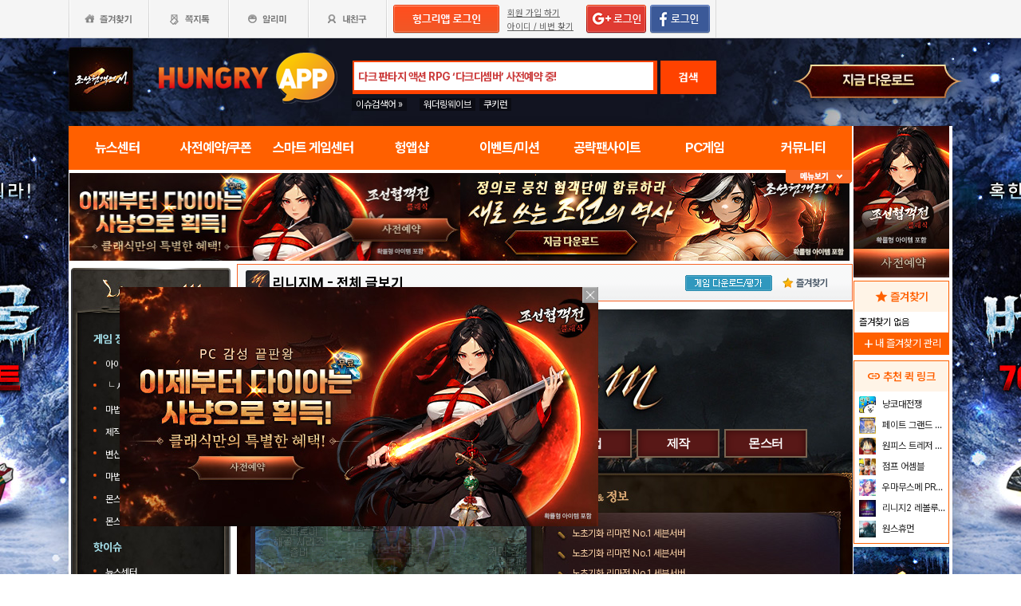

--- FILE ---
content_type: text/html; charset=utf-8
request_url: http://www.hungryapp.co.kr/bbs/bbs_view.php?pid=26400&bcode=lineagem
body_size: 48686
content:
    <!DOCTYPE html PUBLIC "-//W3C//DTD XHTML 1.0 Transitional//EN"
            "http://www.w3.org/TR/xhtml1/DTD/xhtml1-transitional.dtd">
    <html xmlns="http://www.w3.org/1999/xhtml">
    <head>
                    



    <title>정보이용료 / 신용카드현금화 : 리니지M - 헝그리앱</title>
    <meta http-equiv="content-type" content="text/html; charset=utf-8"/>
    <meta http-equiv="X-UA-Compatible" content="IE=EDGE"/>
    <meta http-equiv=Cache-Control content=No-Cache>

    <meta name="Subject" content="모바일 게임 커뮤니티"/>
    <meta name="keywords" content="리니지M, 게임,모바일게임,공략,커뮤니티,사전예약,게임 쿠폰,추천,순위,기대작,출시예정,뉴스"/>
    <meta name="title" content="정보이용료 / 신용카드현금화 : 리니지M - 헝그리앱"/>
    <meta name="description" content="한결상품권 대표번호 : 1800-6730 휴대폰 : 010)7633-1800 카카오 톡 :hgg1800 홈페이지:https://hg180901.wixsite.com/hangyeol-ticket 소액결제/신용카드/정보이용료 현금화 5분 안에 급전해결 통신사 한도 내에서 현금화 가능! 신용카드 한도 내에서 현금화 가능!..."/>

	<meta name="Author" content="한결상품권"/>
	<meta name="Publisher" content="HungryApp"/>
	<meta name="Other Agent" content="HungryApp"/>
	<meta name="copyright" content="HungryApp"/>

	<meta name="Author-Date" content="2022-11-25" scheme="YYYY-MM-DD"/>
	<meta name="Date" content="2022-11-25" scheme="YYYY-MM-DD"/>

    <meta name="twitter:site" content="@hungryapps"/>
    <meta name="twitter:creator" content="@hungryapps"/>
    <meta property="og:locale" content="ko_KR"/>
    <meta property="og:url" content="https://www.hungryapp.co.kr/bbs/bbs_view.php?pid=26400&bcode=lineagem"/>
    <link rel="canonical" href="https://www.hungryapp.co.kr/bbs/bbs_view.php?pid=26400&bcode=lineagem" />
    <meta property="og:type" content="bbs"/>

    <meta property="og:site_name" content="헝그리앱"/>

    <meta property="og:title" content="정보이용료 / 신용카드현금화 : 리니지M - 헝그리앱"/>
    <meta name="twitter:title" content="정보이용료 / 신용카드현금화 : 리니지M - 헝그리앱"/>
    <meta property="kakao:title" content="정보이용료 / 신용카드현금화 : 리니지M - 헝그리앱"/>

    <meta property="og:description" content="한결상품권 대표번호 : 1800-6730 휴대폰 : 010)7633-1800 카카오 톡 :hgg1800 홈페이지:https://hg180901.wixsite.com/hangyeol-ticket 소액결제/신용카드/정보이용료 현금화 5분 안에 급전해결 통신사 한도 내에서 현금화 가능! 신용카드 한도 내에서 현금화 가능!..."/>
    <meta name="twitter:description" content="한결상품권 대표번호 : 1800-6730 휴대폰 : 010)7633-1800 카카오 톡 :hgg1800 홈페이지:https://hg180901.wixsite.com/hangyeol-ticket 소액결제/신용카드/정보이용료 현금화 5분 안에 급전해결 통신사 한도 내에서 현금화 가능! 신용카드 한도 내에서 현금화 가능!..."/>
    <meta property="kakao:description" content="한결상품권 대표번호 : 1800-6730 휴대폰 : 010)7633-1800 카카오 톡 :hgg1800 홈페이지:https://hg180901.wixsite.com/hangyeol-ticket 소액결제/신용카드/정보이용료 현금화 5분 안에 급전해결 통신사 한도 내에서 현금화 가능! 신용카드 한도 내에서 현금화 가능!..."/>

    <meta property="og:image" content="https://appdata.hungryapp.co.kr/data_file/data_img/202211/25/W166931109190610207.png"/>
    <meta name="twitter:image" content="https://appdata.hungryapp.co.kr/data_file/data_img/202211/25/W166931109190610207.png"/>
    <link rel="image_src" href="https://appdata.hungryapp.co.kr/data_file/data_img/202211/25/W166931109190610207.png"/>

    <meta name="twitter:card" content="summary_large_image"/>

    <meta property="fb:app_id" content="527072997414790"/>
    <meta name="naver-site-verification" content="1ac6da85afa4013ce9b59fc2cc326dafebb0886a"/>
	<meta name="google-site-verification" content="XfU3UEbfbA-PMBtkfEoDF-0T-c8ggO_a9nS06Yr_t3E" />

<meta name="viewport" content="width=1108"/>
<style>
    #bodywrap {
        width: 1108px;
        min-width: 1108px;
        overflow: hidden;
    }
</style>

<!--
아래 pretendardvariable-dynamic-subset.min.css안될시 사용
<link rel="preconnect" href="//appdata.hungryapp.co.kr" >
<link rel="preload" as="style" href="//appdata.hungryapp.co.kr/font/pretendard-1.3.9/web/variable/pretendardvariable.css" />
<link rel="stylesheet" href="//appdata.hungryapp.co.kr/font/pretendard-1.3.9/web/variable/pretendardvariable.css" />
-->

<link rel="icon shortcut" sizes="192x192" href="/icon-192x192.png">

<link rel="stylesheet" as="style" crossorigin
      href="https://cdn.jsdelivr.net/gh/orioncactus/pretendard@v1.3.9/dist/web/variable/pretendardvariable-dynamic-subset.min.css"/>
<link rel="preconnect" href="https://fonts.googleapis.com">
<link rel="preconnect" href="https://fonts.gstatic.com" crossorigin>
<link href="https://fonts.googleapis.com/css2?family=Nanum+Gothic&display=swap" rel="stylesheet">

<!-- 2023 메인 리뉴얼 -->
<link href="https://hungryapp.co.kr/css/main2311/default.css?v=250604" rel="stylesheet" type="text/css">
<link href="https://hungryapp.co.kr/css/main2311/style.css?v=250604" rel="stylesheet" type="text/css">
<link href="https://hungryapp.co.kr/css/main2311/pop.css?v=250604" rel="stylesheet" type="text/css">
<link href="https://hungryapp.co.kr/css/main2311/top_menu.css?v=250604" rel="stylesheet" type="text/css">
<link href="https://hungryapp.co.kr/css/main2311/main.css?v=250604" rel="stylesheet" type="text/css">
<link href="https://hungryapp.co.kr/css/main2311/footer.css?v=250604" rel="stylesheet" type="text/css">
<link href="https://hungryapp.co.kr/css/main2311/quick_menu.css?v=250604" rel="stylesheet" type="text/css">

<link href="https://hungryapp.co.kr/css/main2311/main_right.css?v=250604" rel="stylesheet" type="text/css">
<link href="https://hungryapp.co.kr/css/main2311/main_left.css?v=250604" rel="stylesheet" type="text/css">
<link href="https://hungryapp.co.kr/css/themes/base/jquery.ui.all.css" rel="stylesheet" type="text/css"/>

<link href="https://fonts.googleapis.com/css2?family=Material+Symbols+Outlined:opsz,wght,FILL,GRAD@24,200,0,0"
      rel="stylesheet"/>
<link href="https://fonts.googleapis.com/css2?family=Material+Symbols+Outlined:opsz,wght,FILL,GRAD@20..48,100..700,0..1,-50..200"
      rel="stylesheet"/>

<!-- S : script -->
<script src="https://hungryapp.co.kr/js/LAB.min.js"></script>

<script type="text/javascript" src="https://hungryapp.co.kr/js/jquery-1.6.1.min.js"></script>

<script type="text/javascript" src="https://hungryapp.co.kr/js/jquery.outside.min.js" defer="defer"></script>
<script type="text/javascript" src="https://hungryapp.co.kr/js/common_v1.130731.js?v=24101101" ></script>
<script type="text/javascript" src="https://hungryapp.co.kr/js/checkform_v1.04.js" defer="defer"></script>

<script type="text/javascript" src="https://hungryapp.co.kr/js/ui/jquery.ui.core.js" defer="defer"></script>
<script type="text/javascript" src="https://hungryapp.co.kr/js/ui/jquery.ui.datepicker.js" defer="defer"></script>
<script type="text/javascript" src="https://hungryapp.co.kr/js/dynamicdate.js" defer="defer"></script>
<script type="text/javascript" src="https://hungryapp.co.kr/vars/badword.js" defer="defer"></script>
<script type="text/javascript" src="https://hungryapp.co.kr/js/jquery.rolling.js" defer="defer"></script>

<!-- Matomo -->
<script>
    var _paq = window._paq = window._paq || [];

        _paq.push(['trackPageView']);
    _paq.push(['enableLinkTracking']);
    (function () {
        var u = "//matomo.hungryapp.co.kr/";
        _paq.push(['setTrackerUrl', u + 'matomo.php']);
        _paq.push(['setSiteId', '1']);
        var d = document, g = d.createElement('script'), s = d.getElementsByTagName('script')[0];
        g.async = true;
        g.src = u + 'matomo.js';
        s.parentNode.insertBefore(g, s);
    })();
</script>
<!-- End Matomo Code -->


<!--lju-230627 이동 Global site tag (gtag.js) - Google Analytics 2018-10-17 김정득 신수용 파트장 요청-->
<script async src="https://www.googletagmanager.com/gtag/js?id=UA-126955290-2"></script>
<script>
    window.dataLayer = window.dataLayer || [];

    function gtag() {
        dataLayer.push(arguments);
    }

    gtag('js', new Date());
    gtag('config', 'UA-126955290-2');
</script>

<script type="text/javascript">
    var _gaq = _gaq || [];
    _gaq.push(['_setAccount', 'UA-19123085-1']);
    _gaq.push(['_trackPageview']);

    (function () {
        var ga = document.createElement('script');
        ga.type = 'text/javascript';
        ga.async = true;
        ga.src = ('https:' == document.location.protocol ? 'https://ssl' : '//www') + '.google-analytics.com/ga.js';
        var s = document.getElementsByTagName('script')[0];
        s.parentNode.insertBefore(ga, s);
    })();

</script>

<script async src="https://fundingchoicesmessages.google.com/i/pub-1403490837311612?ers=1" nonce="XHmOGxeznlIRQUgICsjh0A"></script><script nonce="XHmOGxeznlIRQUgICsjh0A">(function() {function signalGooglefcPresent() {if (!window.frames['googlefcPresent']) {if (document.body) {const iframe = document.createElement('iframe'); iframe.style = 'width: 0; height: 0; border: none; z-index: -1000; left: -1000px; top: -1000px;'; iframe.style.display = 'none'; iframe.name = 'googlefcPresent'; document.body.appendChild(iframe);} else {setTimeout(signalGooglefcPresent, 0);}}}signalGooglefcPresent();})();</script>

    <script>
        var isLoginFlag = false;

        $(document).ready(function () {
            $('body').css({
                "background-image": "url('//appdata.hungryapp.co.kr/banner/202601/1767835625.jpg')",
                "background-repeat": "no-repeat",
                "background-position": "center 48px"
            });

                    });

        setTimeout(function () {
            //	$(".facebook:eq(0)").hide();
            $(".facebook:eq(1)").show();
        }, 3500);

        //document.oncontextmenu = new Function('return false');   // 우클릭방지
    </script>
<script>
    // This is called with the results from from FB.getLoginStatus().
    function statusChangeCallback(response) {
        console.log('statusChangeCallback');
        console.log(response);
        // The response object is returned with a status field that lets the
        // app know the current login status of the person.
        // Full docs on the response object can be found in the documentation
        // for FB.getLoginStatus().
        if (response.status === 'connected') {
            // Logged into your app and Facebook.
//            testAPI();
        } else if (response.status === 'not_authorized') {
            // The person is logged into Facebook, but not your app.
            //document.getElementById('status').innerHTML = 'Please log into this app.';
        } else {
            // The person is not logged into Facebook, so we're not sure if
            // they are logged into this app or not.
            // document.getElementById('status').innerHTML = 'Please log into Facebook.';
        }
    }

    // This function is called when someone finishes with the Login
    // Button.  See the onlogin handler attached to it in the sample
    // code below.
    function checkLoginState() {
        FB.getLoginStatus(function (response) {
            statusChangeCallback(response);
        });
    }

    window.fbAsyncInit = function () {
        FB.init({
            //appId : '216427895550042',  // 본석 아이디 527072997414790 워크섭 아이디 656932891049688
            appId: '476969348583215',   //240903 신규id
            cookie: true,
            xfbml: true,
            version: 'v19.0'
        });
        FB.AppEvents.logPageView();
        /*
                FB.getLoginStatus(function (response) {
                   statusChangeCallback(response);
                });
        */
    };

    (function (d, s, id) {
        var js, fjs = d.getElementsByTagName(s)[0];
        if (d.getElementById(id)) {
            return;
        }
        js = d.createElement(s);
        js.id = id;
        js.src = "https://connect.facebook.net/en_US/sdk.js";
        fjs.parentNode.insertBefore(js, fjs);
    }(document, 'script', 'facebook-jssdk'));


    function testAPI() {
        checkLoginState();
        //페이스북 로그인 버튼을 눌렀을 때의 루틴.
        FB.login(function (response) {
            console.log("fb.login");
            console.log(response);
            var fbname;
            var accessToken = response?.authResponse?.accessToken;
            FB.api('/me', {fields: 'name,email'}, function (user) {

                fbname = user.name;
                //response.authResponse.userID
                $.ajax({
                    url: "/join/fb_loginprocess.php",
                    type: 'POST',
                    cache: false,
                    data: {"userid": user.email, "userpwd": user.id, "username": fbname, "fbaccesstoken": accessToken},
                    dataType: 'text',
                    success: function (data) {
                        var m = data;
                        if (m == 100) {
                            location.href = '//www.hungryapp.co.kr';
                        } else if (m == 200) {
                            location.href = '/join/join_step_01.php';
                        } else if (m == 300) {
                            location.href = '//www.hungryapp.co.kr';
                            window.open("//www.hungryapp.co.kr/join/dormancy_member_pop.php?user_id=" + user.email, "dormancyPopup", "scrollbars=no,width=600,height=490");
                        }
                    },
                    fail: function () {
                        alert("요청이 실패하였습니다.");
                    },
                    statusCode: {
                        404: function () {
                            alert("페이지를 찾을 수 없습니다.");
                        }
                    }
                });
            });
        }, {scope: 'public_profile,email'});
    }
</script>
        
        <style type="text/css">
            .bbsw_rt img {
                max-width: 100% !important;
            }

            /* 이미지 크기 게시판 영역 벗어나지 못하도록 */
            .bbsw_rt iframe {
                max-width: 100% !important;
            }

            /* 아이프레임 크기 게시판 영역 벗어나지 못하도록 */
            .bbsw_rt embed {
                max-width: 100% !important;
            }

            /* embed 동영상 크기 게시판 영역 벗어나지 못하도록: 추가 */
        </style>

        <script type="text/javascript">
            $(document).ready(function () {
                ajxSendBbsCount('lineagem', '26400', 'N', '0', '');                            });

            function confirmENTER(uid, btype) {

                alert('로그인이 필요합니다.');
		     location.href='/join/login.php?bcode=lineagem&before_tab=view&pid=26400&catecode=&page=&scode=';
			 return false;                var c_n = confirm('10밥알이 차감됩니다. 구독 하시겠습니까?.       \n\n(구독한 공략은 24시간 동안 자유롭게 이용이 가능합니다.)');
                if (c_n) {
                    sendView(uid, btype);
                } else {
                    //
                }
                return false;
            }

            function confirmLOGIN() {
                var msg = '밥알이 부족합니다'
                var url = '/bbs/bbs_view.php?pid=6514&bcode=notice&page=1&manager=1';
                alert(msg);
                location.href = url;
                return false;
            }
        </script>
    </head>

        <body>
        <div id="bodywrap" style="z-index:1000;backgound:#fff">

        <div class="header_menu">


<div style="position:absolute; width:83px; height:107px; top:50px; left:0px;z-index:9;">
	<a href="#" onClick="javascript:skin_banner('https://play.google.com/store/apps/details?id=com.smartnow.chosunm2','B','2282'); return false;" onFocus="this.blur()">

		<img src="//appdata.hungryapp.co.kr/images/common_/bg_bu.gif" style="width:100%; height:107px;" alt="백스킨"/>
	</a>
</div>

<div style="position:absolute; width:290px; height:107px; top:50px; right:0px;z-index:9">
	<a href="#" onClick="javascript:skin_banner('https://play.google.com/store/apps/details?id=com.smartnow.chosunm2','B','2282'); return false;" onFocus="this.blur()">
		<img src="//appdata.hungryapp.co.kr/images/common_/bg_bu.gif" style="width:100%; height:107px;" alt="백스킨"/>
	</a>
	</div>



<div style="position:absolute; width:400px; height:1500px; top:50px; right:1105px;overflow:hidden;">
	<a href="#" onClick="javascript:skin_banner('https://play.google.com/store/apps/details?id=com.smartnow.chosunm2','B','2282'); return false;" onFocus="this.blur()"><img src="//appdata.hungryapp.co.kr/images/common_/bg_bu.gif" style="width:100%; height:1500px;" alt="백스킨" /></a>
</div>
<div style="position:absolute; width:400px; height:1500px; top:50px; left:1105px;overflow:hidden;">
	<a href="#" onClick="javascript:skin_banner('https://play.google.com/store/apps/details?id=com.smartnow.chosunm2','B','2282'); return false;" onFocus="this.blur()"><img src="//appdata.hungryapp.co.kr/images/common_/bg_bu.gif" style="width:100%; height:1500px;"  alt="백스킨" /></a>
</div>

</div>

        <!-- 상단gnb 시작 -->
        <div id="tgnbwrap"><script src='//img.mobon.net/js/common/HawkEyesMaker.js'></script>

<div id="fb-root"></div>
    <script src="https://apis.google.com/js/api:client.js"></script>
    <script>
        $(document).ready(function () {
                        gapi.load('auth2', function () {
                auth2 = gapi.auth2.init({
                    client_id: '946505437923-05a98ach7pcv9p4ajtjj18ij46upehnk.apps.googleusercontent.com',
                });
                setGoogleLoginButton();
            });

            function setGoogleLoginButton() {
                                
                var element = document.getElementById('login_google');

                                if (element != null) {
                    element.onclick = null;

                                        auth2.attachClickHandler(element, {},
                                                function (googleUser) {
                            var profile = googleUser.getBasicProfile();

                            var obj = {
                                'gid': profile.getId(),
                                'email': profile.getEmail(),
                                'name': profile.getName()
                            };

                            getEmailCallback(obj);
                        },
                                                function (error) {
                            //그냥 창만 종료한 경우는 무시
                            if (error.error == "popup_closed_by_user") {
                                return;
                            }

                            alert("구글 로그인을 실패하였습니다.");
                        }
                    );
                }
            }
        });

        function getEmailCallback(obj) {
            if (obj['email']) {
                $.ajax({
                    url: "/join/gg_loginprocess.php",
                    type: 'POST',
                    cache: false,
                    data: {"userid": obj['email'], "userpwd": obj['email'], "username": obj['name']},
                    dataType: 'text',
                    success: function (data) {
                        var m = data;
                        if (m == " 100" || m == "100") {
                            location.href = '//www.hungryapp.co.kr/';
                        } else if (m == "300" || m == " 300") {
                            // location.href='//www.hungryapp.co.kr/';
                            window.open("//www.hungryapp.co.kr/join/dormancy_member_pop.php?user_id=" + obj['email'], "dormancyPopup", "scrollbars=no,width=600,height=490");
                        }
                    },
                    fail: function () {
                        alert("요청이 실패하였습니다.");
                    },
                    statusCode: {
                        404: function () {
                            alert("페이지를 찾을수 없습니다.");
                        }
                    }
                });
            }
        }

        //구글 로그인 관련 끝
    </script>
    
<script>
        window.addEventListener("pageshow", (event) => {
        if (event.persisted || (window.performance && window.performance.navigation.type == 2)) {
                        const all_iframe = document.querySelectorAll('iframe');
            all_iframe.forEach((iframe) => {
                if (iframe.src.includes('//hungryapp.co.kr')                     /*|| iframe.src.includes('embed') */
                ) {
                    let reload_iframe_url = iframe.src;
                    iframe.src = reload_iframe_url;
                }
            })
            const all_ins = document.querySelectorAll('ins');
            all_ins.forEach((ins) => {
                if (ins.style.height == "0px") ins.style.height = 'auto';
                if (ins.style.width == "0px") ins.style.width = 'auto';
            })

        }
    });

</script>
<script>
    </script>

<style>
    ins.adsbygoogle > a {
        display: none;
    }

    ins.adsbygoogle[data-ad-status="unfilled"] > a {
        display: block;
    }

    /*
    .banner2_1 ins.adsbygoogle { width: 420px; height: 90px; }
    .banner2_2 ins.adsbygoogle { width: 554px; height: 90px; }
    */
    .banner2_1 ins.adsbygoogle {
        width: 490px;
        height: 110px;
    }

    .banner2_2 ins.adsbygoogle {
        width: 490px;
        height: 110px;
    }

    .banner2_1 img, .banner2_2 img {
        width: 100%;
    }

    .banner2_2 {
        overflow: hidden
    }

    .banner4 {
        display: flex;
        gap: 6px;
        height: 80px;
    }

    .banner4 ins.adsbygoogle {
        width: 247px;
        height: 80px;
    }

    .banner6_1 ins.adsbygoogle {
        width: 120px;
        height: 400px;
    }

    .banner6_2 ins.adsbygoogle {
        width: 120px;
        height: 520px;
    }

    .banner6_2 {
        overflow: hidden
    }
</style>
<script async src="https://pagead2.googlesyndication.com/pagead/js/adsbygoogle.js?client=ca-pub-1403490837311612"
        crossorigin="anonymous"></script>
<script>
    /**
     * iframe으로 받아온 배너 확인 및 오류시 구글애드센스 광고
     * @params {Object} obj - 배너
     * @params {Number} banner_num - 배너 번호
     * @params {Number} no - 순서
     * @params {String} ad_slot - ad_slot값
     */
    function onLoadIframeBanner(obj, banner_num, no, ad_slot) {
        obj.style.visibility = 'visible';

        const banner = obj.contentWindow.document.querySelector("div");
        if (banner == null || banner.innerHTML <= 0) {
            obj.style.visibility = 'hidden';
            let banner_content = "";

            let unfilled_banner = '';
            if (banner_num == '2') {
                if (no == '1') {
                    unfilled_banner = `<a href="javascript:void(0)" onClick="banner_open(\'https://chosunc.co.kr\',\'B\',\'18279\');" onFocus="this.blur()" class="bt_submn04">
                                        <img src="//appdata.hungryapp.co.kr/banner/202512/1766469415.jpg" alt="(자사) 조선협객전 클래식_사전예약(12/23)" />
                                   </a>`;
                } else if (no == '2') {
                    unfilled_banner = `<a href="javascript:void(0)" onClick="banner_open(\'https://chosunc.co.kr\',\'B\',\'18280\');" onFocus="this.blur()" class="bt_submn04">
                                      <img src="//appdata.hungryapp.co.kr/banner/202512/1766469422.jpg" alt="(자사) 조선협객전 클래식_사전예약(12/23)" />
                                   </a>`;
                }
            } else if (banner_num == '4') {
                if (no == '1') {
                    unfilled_banner = `<a href="javascript:void(0)" onClick="banner_open(\'https://chosunc.co.kr\',\'B\',\'18282\');" onFocus="this.blur()" class="bt_submn04">
                                      <img src="//appdata.hungryapp.co.kr/banner/202512/1766469441.jpg" alt="(자사) 조선협객전 클래식_사전예약(12/23)" />
                                   </a>`;
                } else if (no == '2') {
                    unfilled_banner = `<a href="javascript:void(0)" onClick="banner_open(\'https://play.google.com/store/apps/details?id=com.smartnow.chosunm2\',\'B\',\'18171\');" onFocus="this.blur()" class="bt_submn04">
                                      <img src="//appdata.hungryapp.co.kr/banner/202601/1767835732.jpg" alt="(자사) 조선협객전2M_보스던전확장(1/7)" />
                                   </a>`;
                } else if (no == '3') {
                    unfilled_banner = `<a href="javascript:void(0)" onClick="banner_open(\'https://play.google.com/store/apps/details?id=com.smartnow.chosunm2\',\'B\',\'18172\');" onFocus="this.blur()" class="bt_submn04">
                                      <img src="//appdata.hungryapp.co.kr/banner/202601/1767835745.jpg" alt="(자사) 조선협객전2M_보스던전확장(1/7)" />
                                   </a>`;
                }
            } else if (banner_num == '6') {
                if (no == '1') {
                    unfilled_banner = `<a href="javascript:void(0)" onClick="banner_open(\'https://play.google.com/store/apps/details?id=com.smartnow.chosunm2\',\'B\',\'18173\');" onFocus="this.blur()" class="bt_submn04">
                                      <img src="//appdata.hungryapp.co.kr/banner/202601/1767835762.jpg" alt="(자사) 조선협객전2M_보스던전확장(1/7)" />
                                   </a>`;
                } else if (no == '2') {
                    unfilled_banner = `<a href="javascript:void(0)" onClick="banner_open(\'https://chosunc.co.kr\',\'B\',\'18286\');" onFocus="this.blur()" class="bt_submn04">
                                      <img src="//appdata.hungryapp.co.kr/banner/202512/1766469467.jpg" alt="(자사) 조선협객전 클래식_사전예약(12/23)" />
                                   </a>`;
                }
            }
            banner.innerHTML = '';
            banner_content += `<ins class="adsbygoogle"
                                style="display:block;"
                                data-ad-client="ca-pub-1403490837311612"
                                data-ad-slot="${ad_slot}">
                                ${unfilled_banner}
                           </ins>`;
            document.querySelector('.banner' + banner_num + '_' + no).innerHTML = banner_content;

            (adsbygoogle = window.adsbygoogle || []).push({});

            const all_ins = document.querySelectorAll('ins');
            all_ins.forEach((ins) => {
                if (ins.style.height == "0px") ins.style.height = 'auto';
                if (ins.style.width == "0px") ins.style.width = 'auto';
            })
        }
    }
</script>

<ul class="tgnb">
    <li class="favor" id="select_bt">
        <a href="javascript:setOverLayer('myFavorList')" class="bt_favor"><span>즐겨찾기</span></a>
    </li>
    <li class="memo">
                <a href="javascript:pop_memo()" class="bt_memo"><span>쪽지톡</span></a>
    </li>
    <li class="notif" id="select_bt">
                <a href="javascript:setOverLayer('myNoticeList',true)" class="bt_notif"><span>알리미</span></a>
    </li>
    <li class="friend" id="select_bt">
        <a href="javascript:setOverLayer('myFriendList',true)" class="bt_friend"><span>내친구</span></a>
    </li>
    <!-- <li class="quest"  id="select_bt"><a href="#" class="bt_quest"><span>퀘스트</span></a></li> -->
    <form name="bannerFrm" id="bannerFrm" method="post">
        <input type="hidden" name="user_id_icon" value="Array">
    </form> <!-- 배너를 위한 폼 -->

            <li style="padding-left: 5px;"><a
                    href="https://www.hungryapp.co.kr/join/login.php?returns=L2Jicy9iYnNfdmlldy5waHA=&qs=cGlkPTI2NDAwJmJjb2RlPWxpbmVhZ2Vt"
                    style="margin-top: 6px; display: block;"><img
                        src="//appdata.hungryapp.co.kr/images/common_/bt_login2.png"></a></li>
        <li style="width: 96px; text-align: left; padding-left: 10px;">
            <div><a href="/join/join_step_01.php"
                    style="height: 14px; color: rgb(96, 96, 96); font-size: 11px; text-decoration: underline; margin-top: 10px; display: block;">회원
                    가입 하기</a></div>
            <div><a href="javascript:pop_findidpwd()"
                    style="height: 14px; color: rgb(96, 96, 96); font-size: 11px; text-decoration: underline; margin-top: 3px; display: block;">아이디
                    / 비번 찾기</a></div>
        </li>

        <li style="width: 80px;">
                            <span style="margin-top: 6px; display: block;"><span><a
                                href="https://www.hungryapp.co.kr/join/login.php?returns=L2Jicy9iYnNfdmlldy5waHA=&qs=cGlkPTI2NDAwJmJjb2RlPWxpbmVhZ2Vt"><img
                                    src="//appdata.hungryapp.co.kr/images/main/login/google_login_small01.png"></a></span></span>
                    </li>
        <li style="width: 80px; line-height: 46px; padding-right: 5px; border-right-color: rgb(217, 217, 217); border-right-width: 1px; border-right-style: solid;">
                            <a href="https://www.hungryapp.co.kr/join/login.php?returns=L2Jicy9iYnNfdmlldy5waHA=&qs=cGlkPTI2NDAwJmJjb2RlPWxpbmVhZ2Vt"
                   style="margin-top: 6px; display: block;"><img
                            src="//appdata.hungryapp.co.kr/images/main/login/facebook_login_small01.png"
                            style="cursor:pointer;"></a>
                    </li>
        <!-- 로그인 전 끝 -->
                <li>
            <!--a href="//www.hungryapp.co.kr/gstar/2014" target="_blank"><img src="//appdata.hungryapp.co.kr/images/main/gstar2014_top.png" /></a-->
            <!-- 20150105 페이스북 좋아요 버튼 추가 kbj@monawa.com -->
            <!--<iframe src="https://www.facebook.com/plugins/like.php?href=https%3A%2F%2Fwww.facebook.com%2Fhungryapp999&amp;width&amp;layout=button_count&amp;action=like&amp;show_faces=false&amp;share=false&amp;height=21&amp;appId=177013792354802" scrolling="no" frameborder="0" style="border:none; overflow:hidden; height:21px; width:110px;padding:14px 0px 0px 8px" allowTransparency="true"></iframe>-->
            <!--lju-221108 페이스북 좋아요 버튼 엣지에서 안나와서 새로 추가 함-->
            <iframe src="https://www.facebook.com/plugins/like.php?href=https%3A%2F%2Fwww.facebook.com%2Fhungryapp999&width=90&layout=button_count&action=like&size=small&share=false&height=21&appId=216427895550042"
                    style="border:none;overflow:hidden;width:112px;padding:14px 0px 0px 6px" scrolling="no"
                    frameborder="0" allowfullscreen="true"
                    allow="autoplay; clipboard-write; encrypted-media; picture-in-picture; web-share"></iframe>
            <!-- 좋아요 버튼 끝 -->
        </li>
        </ul>
</div>
        <!-- 상단gnb 끝 -->

        <div id="contwrap">
            <div class="cntwrapfloat">
                <div class="cont_lf">
                    <!-- 탑영역 시작 -->
                    <div id="tmnwrap">

                        <!-- 검색영역 시작 -->
                        <div class="tsearch">
<style>
.detailw .sgsbox p {
    font-size: 12px;
    color: #fa6a25;
    font-weight: bold;
    margin: 0 0 15px 0;
    padding: 0;
}
</style>

<a href="/" aria-label="헝그리앱">
    <p class="logo" style="cursor:pointer;">
        <span style="display:none;">헝그리앱</span>
    </p>
</a>
<div class="msearchw" style="clear:both; width: 382px;">
    <div class="schw">
        <form name=totalFrm id=totalFrm method=get onSubmit='return OnSubmitTotal(this)'
              action="/searching/search.php">
            <input type=hidden name="gcode" id=totalgcode value="">
            <input type=hidden name="hsearchstr" value="" id=hsearchstr>
            <input type=hidden name="fcnt" value="" id=fcnt>
            <input type="hidden" name="cx" value="'017517747732652475727:stvsqmy9d6m"/>
            <link rel="stylesheet" type="text/css" href="/css/search_css.css" />
<script type='text/javascript' src='/js/jquery.autocomplete.js'></script>

		<input name="tsearchstr" type="text" class="msearch" id=tsearchstr style="color:#cc3d3d;display:none"    value="" title="다크 판타지 액션 RPG ‘다크디셈버’ 사전예약 중!" autocomplete="off"  />
		<input name="bannertxt" type="text" class="msearch" id=bannertxt style="color:#cc3d3d;width:370px;" onFocus="$(this).val(''); $(this).css('color','#cc3d3d');onSearchTotal()"  value="다크 판타지 액션 RPG ‘다크디셈버’ 사전예약 중!"  title="다크 판타지 액션 RPG ‘다크디셈버’ 사전예약 중!"
		onBlur="if(this.value == '') $(this).val('다크 판타지 액션 RPG ‘다크디셈버’ 사전예약 중!'); $(this).css('color','#cc3d3d'); " />
		<input type="hidden" name="keywords" value="다크디셈버">
		<input type="hidden" name="text_uid" value="1984">

<script type='text/javascript' async src='/inc_file/main_search_gamename.js?ver=2026011816'></script>
<script type="text/javascript">
<!--

//160530 lju - main_search_gamename.js파일도 생성되게 하여 변경
//var data = ;

//	$("#tsearchstr").hide();
	//$("#tsearchstr").result(log);
	// S : 20151005 : 김솔 : 엔터시 바로 검색되게
	$("#tsearchstr").keydown(function(evt) {
		if(evt.keyCode  == 13) {
			document.totalFrm.submit();
		} else {
			$("#tsearchstr").autocomplete(data, {
				matchContains: true,
				minChars: 0,
				width: 372,
				multiple: false,
				scroll: true,
				scrollHeight: 300,
				formatItem: function(item){ return item.game_name; }
			});
		}
	});
	// E : 20151005 : 김솔 : 엔터시 바로 검색되게

$("#bannertxt").click(function(){
	$("#tsearchstr").show();
	$("#tsearchstr").focus();
	$("#bannertxt").hide();

});
		function log(event, data, formatted) {

		if($("#tsearchstr").length > 0){
			$("#bcode").val(data.bbs_link);
		};
	}

//-->
</script>            <button type="submit" id="login" title="검색" tabindex="4" style="background-image:none;"
                    onclick="document.totalFrm.submit()">검색
            </button>
        </form>
    </div>
    <!-- 추천검색 레이어 시작 -->
    <div class="recom_searchw" id="searchResult" style="display:none">
        <ul class="schlist" id=schlist_result>
        </ul>
        <p class="btn"><!--<a href="#">헝그리앱 추천검색어</a>--></p>
    </div>
</div>

<div class="issue" style="height:20px; overflow:hidden;">
    <p class="title" style="position:absolute; top:0px; line-height: 16px;">
        <span style="font-size:12px;font-weight:normal">이슈검색어 &raquo;</span>
    </p>
    <ul style="left:80px;">
                        <li><a href="javascript:setSearchIssue('워더링웨이브')" style="height: 16; line-height: 16px;">워더링웨이브</a></li>
                                <li><a href="javascript:setSearchIssue('쿠키런')" style="height: 16; line-height: 16px;">쿠키런</a></li>
                    </ul>
    <!--p class="btn"  id="select_bt"><a href="javascript:showDetailSearch()"><span>게임상세검색</span></a></p-->
</div>

<div class="banner">
    <a href="#">
        <img src="//appdata.hungryapp.co.kr/images/etc_/img_banner02.gif" alt="광고제목"/>
    </a>
</div>
<!-- 상세검색 레이어 시작 -->
<div class="detailw" id="detailSearch" style="display:none">
    <div class="sgsbox">
        <p>스마트 게임센터 상세검색</p>
        <form name=detailsearchFrm id=detailsearchFrm method=post action="">
            <div class="sgsearch">
                <span class="select">게임이름 </span>
                <span class="inputf">
                    <input type="text" name="searchStr" id="searchStr" class="input_text" required="required"
                           label="게임이름"/>
                </span>
                <span class="btn">
                    <input type="image" src="//appdata.hungryapp.co.kr/images/common_/bt_search01.gif"
                           align="middle" onClick="OnDetailSearchForm()">
                </span>
            </div>
            <ul class="sgs">
                <li>
                    <span class="th">운영체제</span>
                    <span class="td">
                        <a href="javascript:selectAllList2(true, 'os[]')" class="td">전체</a>
                        <input type=checkbox name=os[] id=os value='1'>안드로이드(Android) <input type=checkbox name=os[] id=os value='2'>아이폰(IOS) <input type=checkbox name=os[] id=os value='4'>윈도우모바일 <input type=checkbox name=os[] id=os value='8'>기타                     </span>
                </li>
                <li>
                    <span class="th">장르</span>
                    <span class="td">
                        <a href="javascript:selectAllList2(true, 'genre[]')" class="td">전체</a>
                        <input type=checkbox name=genre[] id=genre value=''>전체 <input type=checkbox name=genre[] id=genre value='17'>레이싱/스포츠 <input type=checkbox name=genre[] id=genre value='459266'>액션/RPG <input type=checkbox name=genre[] id=genre value='17301544'>전략시뮬 <input type=checkbox name=genre[] id=genre value='6291520'>아케이드/슈팅 <input type=checkbox name=genre[] id=genre value='8391808'>액션/대전 <input type=checkbox name=genre[] id=genre value='1077508'>보드/어드벤처 <input type=checkbox name=genre[] id=genre value='32768'>소셜 <input type=checkbox name=genre[] id=genre value='33554432'>캐쥬얼 <input type=checkbox name=genre[] id=genre value='67108864'>디펜스                     </span>
                </li>
            </ul>
            <p class="close"><a href="javascript:showDetailSearch()"><img
                            src="//appdata.hungryapp.co.kr/images/bbs_/bt_del02.gif" alt="닫기"/></a></p>
        </form>
    </div>
</div>
<!-- 상세검색 레이어 끝 -->

<!-- 즐겨찾기 레이어 시작 -->
<div class="myfavorw" id="myFavorList" style="display:none;z-index:1000">
    <p class="title">내 공략팬사이트 즐겨찾기</p>
    <table cellpadding="0" cellspacing="0" border="0">
							    </table>
        <p class="regf"><a href="javascript:addbookmark()">헝그리앱을 즐겨찾기에 등록</a></p>
</div>
<!-- 즐겨찾기 레이어 끝 -->
    <!-- 알리미 레이어 시작 -->
    <div class="noticew" id="myNoticeList" style="display:none">
        <table cellpadding="0" cellspacing="0" border="0">
                            <tr>
                    <td class="td01 new">
                                                    <img src="/images/noimage.gif" class="pimg_02" alt="닉네임" onerror='noimage(this)'>
                                            </td>
                    <td class="td02 new"><p class="msg">
                                                            <a href="javascript:setAlterReadBbs('�','�');"><span class="user"></span>님이 �</a>
                            
                            +-1                            <span class="date new _timestamp" date="�"></span></p>
                    </td>
                </tr>
                            <tr>
                    <td class="td01 new">
                                                    <img src="/images/noimage.gif" class="pimg_02" alt="닉네임" onerror='noimage(this)'>
                                            </td>
                    <td class="td02 new"><p class="msg">
                                                            <a href="javascript:setAlterReadBbs('�','�');"><span class="user"></span>님이 �</a>
                            
                            +-1                            <span class="date new _timestamp" date="�"></span></p>
                    </td>
                </tr>
                    </table>
        <p class="more"><a href="/join/member_alter.php">알리미 더보기</a></p>
    </div>
    
<!-- 내친구 레이어 시작 -->
<div class="myfriendw" id="myFriendList" style="display:none">
    <p class="title">친구초대</p>
    <table cellpadding="0" cellspacing="0" border="0">
            </table>

    <!--        추후개발
            <p class="title">추천하는 친구</p>
            <table cellpadding="0" cellspacing="0" border="0" class="recomf">
              <tr>
                <td class="td01"><img src="//appdata.hungryapp.co.kr/images/etc_/img_pimg.jpg" class="pimg_02" alt="닉네임" /></td>
                <td class="td02"><p class="msg"><span class="user">김경호</span>님이 친구가 되고 싶어합니다.</p>
                  <p class="btn"><a href="#" class="bt_profile"><span>프로필</span></a> <a href="#" class="bt_add"><span>친구추가</span></a></p></td>
              </tr>
              <tr>
                <td class="td01"><img src="//appdata.hungryapp.co.kr/images/etc_/img_pimg.jpg" class="pimg_02" alt="닉네임" /></td>
                <td class="td02"><p class="msg"><span class="user">김경호</span>님이 친구가 되고 싶어합니다.</p>
                  <p class="btn"><a href="#" class="bt_profile"><span>프로필</span></a> <a href="#" class="bt_add"><span>친구추가</span></a></p></td>
              </tr>
            </table>
    -->
    <p class="more"><a href="/join/myfriend.php">내 친구 관련 더보기</a></p>
</div>
<!-- 내친구 레이어 끝 -->
<div id="banner_18">    <script>

        function close_check(idx, period, pid) {
            $(".banner_18").css("display", "none");
            setCookies("tipop3", "no", period, "/"); //setCookies period * 3기본 3시간
        }

    </script>
</div>

        <div id="banner_11">            <style>
                .fixed-top /* position fixed top */
                {
                    width: 600px;
                    height: 300px;
                    position: fixed;
                    bottom: auto;
                    top: 55%;
                    margin: 0 auto;
                    margin-left: 5%;
                    z-index: 1900;
                    background-color: #ffffff
                }

                .fixed-top div.ripple_comment {
                    padding-bottom: 135px
                }

                @media screen and (-webkit-min-device-pixel-ratio: 0) {
                    .fixed-top /* 크롬 position fixed top */
                    {
                        width: 600px;
                        position: fixed !important;
                        top: 50%;
                        bottom: 0px;
                        margin: 0 auto;
                        margin-left: 5%;
                        background-color: #ffffff
                    }

                    .fixed-top div.ripple_comment {
                        padding-bottom: 135px
                    }
                }

                .fixed-tops /* position fixed top */
                {
                    width: 640px;
                    height: 439px;
                    position: fixed;
                    bottom: auto;
                    top: 45%;
                    margin: 0 auto;
                    margin-left: 14%;
                    z-index: 1900;
                    background-color: #ffffff
                }

                .fixed-top div.ripple_comment {
                    padding-bottom: 135px
                }

                @media screen and (-webkit-min-device-pixel-ratio: 0) {
                    .fixed-tops /* 크롬 position fixed top */
                    {
                        width: 640px;
                        height: 439px;
                        position: fixed !important;
                        top: 40%;
                        bottom: 0px;
                        margin: 0 auto;
                        margin-left: 14%;
                        background-color: #ffffff
                    }

                    .fixed-top div.ripple_comment {
                        padding-bottom: 135px
                    }
                }

            </style>
            <div class="fixed-top banner_11">
                <ul>
                    <li style="position:absolute; width:600px; text-align:right;">
                        <a href="#" onclick="close_check(1,1,'18296'); return false; "><img
                                    src="//appdata.hungryapp.co.kr/images/common_/bt_bclose.gif" width=20
                                    height=20 alt="닫기버튼"/></a>
                    </li>
                    <li>
                        <a href="#"
                           onClick="banner_open('https://chosunc.co.kr','B','18296'); return false;"
                           onFocus="this.blur()" class="bt_submn04"><img
                                    src="//appdata.hungryapp.co.kr/banner/202512/1766469546.jpg"
                                    style="width:600px; height:300px;" alt="인트로배너" loading="lazy" /></a>
                    </li>
                </ul>
            </div>
                <script>
        function close_check(idx, period, pid) {
            $(".banner_11").css("display", "none");
            setCookies("tipop1", "no", period, "/"); // 6시간 후
        }

        function movie_blockUI2(url) {
            var scrW = document.documentElement.clientWidth;		// 모니터화면에 보이는 브라우져 가로 전체크기
            var scrH = document.documentElement.clientHeight;	// 모니터화면에 보이는 브라우져 세로 전체크기
            var w = 1100;
            var h = 700;
            var bw = (scrW / 2) - (w / 2);
            var bh = (scrH / 2) - (h / 2);

            $.blockUI({
                cursorReset: 'default',
                message: "<iframe src='" + url + "' frameborder='0' scrolling='no' width='" + w + "' height='" + h + "' allowtransparency='true'>",
                css: {
                    width: w,
                    height: h,
                    left: bw,
                    top: bh,
                    border: "1px solid #AAAAAA"
                }
            });

            $('.blockOverlay').attr('title', '닫기').click($.unblockUI);
        }
    </script>
    </div>
            <div id="banner_new" class="banner_new">
<style>
    .fixed-top2    /* position fixed top */
    {width:220px;  text-align:right; height:220px; position:fixed; bottom:auto;   z-index:1900; background-color:transparent}
    .fixed-top2 div.ripple_comment{padding-bottom:135px}
    @media screen and (-webkit-min-device-pixel-ratio:0)
    { .fixed-top2    /* 크롬 position fixed top */
    {width:220px;  text-align:right;  height:220px; position:fixed !important;    z-index:1900; background-color:transparent}
        .fixed-top div.ripple_comment{padding-bottom:135px}
    }
</style>

<script>
    $(document).ready(function(){
        var w = screen.availWidth;
        /*
        $("#bodywrap").css({
            "width":w-30,
            "overflow":"hidden"
        });
        */

        $(".fixed-top2").css("top",$(window).height()-220);
        $(".fixed-top2").css("right","0%");
        $(".fixed-top2").css("display","");

    });

    function close_check2(idx,period,pid) {
        $(".banner_new").css("display","none");
        setCookies2("tipop2", "no",period,"/"); // 6시간 후
    }

    function setCookies2(name, value, expires, path, domain, secure) {
        // set time, it's in milliseconds
        var today = new Date();
        today.setTime( today.getTime() );

        if (expires) {
            expires = expires * 1000 * 60 * 60 * 24;
        }
        var expires_date = new Date( today.getTime() + (expires) );

        document.cookie = name + "=" +escape( value ) +
            ( ( expires ) ? ";expires=" + expires_date.toGMTString() : "" ) +
            ( ( path ) ? ";path=" + path : "" ) +
            ( ( domain ) ? ";domain=" + domain : "" ) +
            ( ( secure ) ? ";secure" : "" );
    }

</script>
</div>
    
<script>
    var beforeLayer = "";

    function setOverLayer(code, chlogin) {
        if (!chlogin) chlogin = false;

        if (chlogin && !isLogin())
            return;

        $('#' + code).toggle();

        if (beforeLayer != code) {
            if ($('#' + beforeLayer).css('display') == 'block') {
                $('#' + beforeLayer).hide();
            }
            beforeLayer = code;
        } else {
            beforeLayer = "";
        }
    }

    function showDetailSearch() {
        $('#detailSearch').toggle();
    }

    function OnDetailSearchForm() {
        if ($("#detailsearchFrm input[id=searchStr]").val() == "") {
            alert("게임이름은 필수 입니다.");
            return false;
        }

        if (!jsCheckForm('detailsearchFrm'))
            return;

        setFormInfo('detailsearchFrm', '/game/game_list.php', '', '', true);
    }

    function OnSubmitTotal(obj) {
        if ($("#fcnt").val() != 1) {
            if (obj.bannertxt.value == "") {
                return false;
            } else if (($("input[name=bannertxt]").attr('title') == $("input[name=bannertxt]").val()) && !(obj.tsearchstr.value)) {

                if ($("input[name=keywords]").val()) $("input[name=tsearchstr]").val($("input[name=keywords]").val());

                var tpid = $("input[name=text_uid]").val()
                $.ajax({
                    url: "/banner/banner_cnt.php",
                    global: false,
                    type: "POST",
                    data: ({"tpid": tpid}),
                    async: true,
                    success: function (data) {
                        //	alert(data);
                    }
                });

                document.totalFrm.action = "/searching/search.php";
                document.totalFrm.submit();
            }
        }
    }

    $(function () {
        /*2014-07-17 김정득 자동완성 일시 중지
        $("#tsearchstr").keyup(function(event) {
            if($('#tsearchstr').val() == ""){
                hideSearchTotal();
            }else{
                onSearchTotal();
            }
        });*/
    });

    function onSearchTotal() {
        if (jsTrim($('#tsearchstr').val()) == "") {
            $('#searchResult').hide();
            return;
        }

        var key = $('#tsearchstr').val();
        $.ajax({
            url: "/updator/getSearchTotal.php",
            global: false,
            type: "POST",
            dataType: 'json',
            data: ({"key": key}),
            async: false,
            success: function (data) {
                if (data.length == 0)
                    $('#searchResult').hide();
                else {
                    if ($('#searchResult').css('display') == "none")
                        $('#searchResult').show();
                }
                var obj = $('#schlist_result');
                obj.children().remove();
                $.each(data, function (key, val) {
                    obj.append(val);
                });
            }
        });
    }

    function hideSearchTotal() {
        $('#searchResult').hide();
    }

    function setLoadSearchTotal(strng, gcode) {
        $('#tsearchstr').val(strng);
        $('#totalgcode').val(gcode);
        $('#totalFrm').submit();
    }

    function setSearchIssue(strng) {
        $('#hsearchstr').val(strng);
        $('#tsearchstr').val('');		// 추가
        $('#fcnt').val('1');
        $('#totalFrm').submit();
    }

    function pop_emailauth() {
        if (!isLogin()) return;
        openWin("/join/pop_emailauth.php", "emailauth", "width=500,scrollbars=yes,height=500,top=100,left=200,scrolls=no");
    }

</script>
</div>
                        <!-- 검색영역 끝 -->

                        <!-- 탑메뉴 시작 -->
                        <div class="tmn"><!-- 메인 상단 메뉴: 20231117 디자인수정 -->
<div class="mainTop-menu">
    <ul>
                    <li class="th01>"><a href="/news/news_center.php"
                                           class="main-menu-btn"><span>뉴스센터</span></a></li>
                    <li class="th02>"><a href="/hotevent/event_main.php"
                                           class="main-menu-btn"><span>사전예약/쿠폰</span></a></li>
                    <li class="th03>"><a href="/game/game_list.php"
                                           class="main-menu-btn"><span>스마트 게임센터</span></a></li>
                    <li class="th04>"><a href="/shop/"
                                           class="main-menu-btn"><span>헝앱샵</span></a></li>
                    <li class="th05>"><a href="/mission/event.php"
                                           class="main-menu-btn"><span>이벤트/미션</span></a></li>
                    <li class="th06>"><a href="/attack/attack_main.php"
                                           class="main-menu-btn"><span>공략팬사이트</span></a></li>
                    <li class="th08>"><a href="/pc"
                                           class="main-menu-btn"><span>PC게임</span></a></li>
                    <li class="th09>"><a href="/bbs/community_main.php"
                                           class="main-menu-btn"><span>커뮤니티</span></a></li>
            </ul>
</div>
<div class="mainTop-submenu-wrap">
    <ul id="topSubmenu"
        class="submn"
        style="display:none"  >
                    <li class="td01">
                <ul class="attack">
                                            <li class="gbbs">
                            <img src="//appdata.hungryapp.co.kr/images/common/thum_aden.png/hungryapp/resize/18x18"
                                 alt="리니지2 레볼루션" onerror='noimage(this)' loading="lazy"/>
                            <a href="/bbs/list.php?bcode=aden"
                               class="bt_submn01">
                                <span style="display:inline-block; width:87px; white-space:nowrap; overflow:hidden; text-overflow:ellipsis;">리니지2 레볼루션</span>                            </a>
                        </li>
                                            <li class="gbbs">
                            <img src="//appdata.hungryapp.co.kr/images/common/thum_lineagew.png/hungryapp/resize/18x18"
                                 alt="리니지W" onerror='noimage(this)' loading="lazy"/>
                            <a href="/bbs/list.php?bcode=lineagew"
                               class="bt_submn02">
                                <span style="display:inline-block; width:87px; white-space:nowrap; overflow:hidden; text-overflow:ellipsis;">리니지W</span>                            </a>
                        </li>
                                            <li class="gbbs">
                            <img src="//appdata.hungryapp.co.kr/images/common/thum_lineagem.png/hungryapp/resize/18x18"
                                 alt="리니지M" onerror='noimage(this)' loading="lazy"/>
                            <a href="/bbs/list.php?bcode=lineagem"
                               class="bt_submn03">
                                <span style="display:inline-block; width:87px; white-space:nowrap; overflow:hidden; text-overflow:ellipsis;">리니지M</span>                            </a>
                        </li>
                                            <li class="gbbs">
                            <img src="//appdata.hungryapp.co.kr/images/common/thum_7knights2.png/hungryapp/resize/18x18"
                                 alt="세븐나이츠2" onerror='noimage(this)' loading="lazy"/>
                            <a href="/bbs/list.php?bcode=7knights2"
                               class="bt_submn04">
                                <span style="display:inline-block; width:87px; white-space:nowrap; overflow:hidden; text-overflow:ellipsis;">세븐나이츠2</span>                            </a>
                        </li>
                                    </ul>
            </li>
                    <li class="td02">
                <ul class="attack">
                                            <li class="gbbs">
                            <img src="//appdata.hungryapp.co.kr/images/common/thum_ohuman.png/hungryapp/resize/18x18"
                                 alt="원스휴먼" onerror='noimage(this)' loading="lazy"/>
                            <a href="/bbs/list.php?bcode=ohuman"
                               class="bt_submn01">
                                <span style="display:inline-block; width:87px; white-space:nowrap; overflow:hidden; text-overflow:ellipsis;">원스휴먼</span>                            </a>
                        </li>
                                            <li class="gbbs">
                            <img src="//appdata.hungryapp.co.kr/images/common/thum_zzz.png/hungryapp/resize/18x18"
                                 alt="젠레스 존 제로" onerror='noimage(this)' loading="lazy"/>
                            <a href="/bbs/list.php?bcode=zzz"
                               class="bt_submn02">
                                <span style="display:inline-block; width:87px; white-space:nowrap; overflow:hidden; text-overflow:ellipsis;">젠레스 존 제로</span>                            </a>
                        </li>
                                            <li class="gbbs">
                            <img src="//appdata.hungryapp.co.kr/images/common/thum_sololv.png/hungryapp/resize/18x18"
                                 alt="나 혼자만 레벨업:어라이즈" onerror='noimage(this)' loading="lazy"/>
                            <a href="/bbs/list.php?bcode=sololv"
                               class="bt_submn03">
                                <span style="display:inline-block; width:87px; white-space:nowrap; overflow:hidden; text-overflow:ellipsis;">나 혼자만 레벨업:어라이즈</span>                            </a>
                        </li>
                                            <li class="gbbs">
                            <img src="//appdata.hungryapp.co.kr/images/common/thum_octopath.png/hungryapp/resize/18x18"
                                 alt="옥토패스 트래블러:대륙의 패자 " onerror='noimage(this)' loading="lazy"/>
                            <a href="/bbs/list.php?bcode=octopath"
                               class="bt_submn04">
                                <span style="display:inline-block; width:87px; white-space:nowrap; overflow:hidden; text-overflow:ellipsis;">옥토패스 트래블러:대륙의 패자 </span>                            </a>
                        </li>
                                    </ul>
            </li>
                    <li class="td03">
                <ul class="attack">
                                            <li class="gbbs">
                            <img src="//appdata.hungryapp.co.kr/images/common/thum_onepeacetc.png/hungryapp/resize/18x18"
                                 alt="원피스 트레저 크루즈" onerror='noimage(this)' loading="lazy"/>
                            <a href="/bbs/list.php?bcode=onepeacetc"
                               class="bt_submn01">
                                <span style="display:inline-block; width:87px; white-space:nowrap; overflow:hidden; text-overflow:ellipsis;">원피스 트레저 크루즈</span><img src='//appdata.hungryapp.co.kr/images/common_/ic_hotbbs.gif'>                             </a>
                        </li>
                                            <li class="gbbs">
                            <img src="//appdata.hungryapp.co.kr/images/common/thum_sasf.png/hungryapp/resize/18x18"
                                 alt="SNK올스타파이트" onerror='noimage(this)' loading="lazy"/>
                            <a href="/bbs/list.php?bcode=sasf"
                               class="bt_submn02">
                                <span style="display:inline-block; width:87px; white-space:nowrap; overflow:hidden; text-overflow:ellipsis;">SNK올스타파이트</span>                            </a>
                        </li>
                                            <li class="gbbs">
                            <img src="//appdata.hungryapp.co.kr/images/common/thum_pokemongo.png/hungryapp/resize/18x18"
                                 alt="포켓몬GO" onerror='noimage(this)' loading="lazy"/>
                            <a href="/bbs/list.php?bcode=pokemongo"
                               class="bt_submn03">
                                <span style="display:inline-block; width:87px; white-space:nowrap; overflow:hidden; text-overflow:ellipsis;">포켓몬GO</span>                            </a>
                        </li>
                                            <li class="gbbs">
                            <img src="//appdata.hungryapp.co.kr/images/common/thum_bluearchive.png/hungryapp/resize/18x18"
                                 alt="블루 아카이브" onerror='noimage(this)' loading="lazy"/>
                            <a href="/bbs/list.php?bcode=bluearchive"
                               class="bt_submn04">
                                <span style="display:inline-block; width:87px; white-space:nowrap; overflow:hidden; text-overflow:ellipsis;">블루 아카이브</span>                            </a>
                        </li>
                                    </ul>
            </li>
                    <li class="td04">
                <ul class="attack">
                                            <li class="gbbs">
                            <img src="//appdata.hungryapp.co.kr/images/common/thum_fgo.png/hungryapp/resize/18x18"
                                 alt="페이트그랜드오더" onerror='noimage(this)' loading="lazy"/>
                            <a href="/bbs/list.php?bcode=fgo"
                               class="bt_submn01">
                                <span style="display:inline-block; width:87px; white-space:nowrap; overflow:hidden; text-overflow:ellipsis;">페이트그랜드오더</span><img src='//appdata.hungryapp.co.kr/images/common_/ic_hotbbs.gif'>                             </a>
                        </li>
                                            <li class="gbbs">
                            <img src="//appdata.hungryapp.co.kr/images/common/thum_knightsofveda.png/hungryapp/resize/18x18"
                                 alt="별이되어라2: 베다의 기사들" onerror='noimage(this)' loading="lazy"/>
                            <a href="/bbs/list.php?bcode=knightsofveda"
                               class="bt_submn02">
                                <span style="display:inline-block; width:87px; white-space:nowrap; overflow:hidden; text-overflow:ellipsis;">별이되어라2: 베다의 기사들</span>                            </a>
                        </li>
                                            <li class="gbbs">
                            <img src="//appdata.hungryapp.co.kr/images/common/thum_counterside.png/hungryapp/resize/18x18"
                                 alt="카운터사이드" onerror='noimage(this)' loading="lazy"/>
                            <a href="/bbs/list.php?bcode=counterside"
                               class="bt_submn03">
                                <span style="display:inline-block; width:87px; white-space:nowrap; overflow:hidden; text-overflow:ellipsis;">카운터사이드</span>                            </a>
                        </li>
                                            <li class="gbbs">
                            <img src="//appdata.hungryapp.co.kr/images/common/thum_epicseven.png/hungryapp/resize/18x18"
                                 alt="에픽세븐" onerror='noimage(this)' loading="lazy"/>
                            <a href="/bbs/list.php?bcode=epicseven"
                               class="bt_submn04">
                                <span style="display:inline-block; width:87px; white-space:nowrap; overflow:hidden; text-overflow:ellipsis;">에픽세븐</span>                            </a>
                        </li>
                                    </ul>
            </li>
                    <li class="td05">
                <ul class="attack">
                                            <li class="gbbs">
                            <img src="//appdata.hungryapp.co.kr/images/common/thum_nyangko.png/hungryapp/resize/18x18"
                                 alt="냥코대전쟁" onerror='noimage(this)' loading="lazy"/>
                            <a href="/bbs/list.php?bcode=nyangko"
                               class="bt_submn01">
                                <span style="display:inline-block; width:87px; white-space:nowrap; overflow:hidden; text-overflow:ellipsis;">냥코대전쟁</span><img src='//appdata.hungryapp.co.kr/images/common_/ic_hotbbs.gif'>                             </a>
                        </li>
                                            <li class="gbbs">
                            <img src="//appdata.hungryapp.co.kr/images/common/thum_genshin.png/hungryapp/resize/18x18"
                                 alt="원신" onerror='noimage(this)' loading="lazy"/>
                            <a href="/bbs/list.php?bcode=genshin"
                               class="bt_submn02">
                                <span style="display:inline-block; width:87px; white-space:nowrap; overflow:hidden; text-overflow:ellipsis;">원신</span>                            </a>
                        </li>
                                            <li class="gbbs">
                            <img src="//appdata.hungryapp.co.kr/images/common/thum_toweroffantasy.png/hungryapp/resize/18x18"
                                 alt="타워 오브 판타지" onerror='noimage(this)' loading="lazy"/>
                            <a href="/bbs/list.php?bcode=toweroffantasy"
                               class="bt_submn03">
                                <span style="display:inline-block; width:87px; white-space:nowrap; overflow:hidden; text-overflow:ellipsis;">타워 오브 판타지</span>                            </a>
                        </li>
                                            <li class="gbbs">
                            <img src="//appdata.hungryapp.co.kr/images/common/thum_arknightskor.png/hungryapp/resize/18x18"
                                 alt="명일방주" onerror='noimage(this)' loading="lazy"/>
                            <a href="/bbs/list.php?bcode=arknightskor"
                               class="bt_submn04">
                                <span style="display:inline-block; width:87px; white-space:nowrap; overflow:hidden; text-overflow:ellipsis;">명일방주</span>                            </a>
                        </li>
                                    </ul>
            </li>
                    <li class="td06">
                <ul class="attack">
                                            <li class="gbbs">
                            <img src="//appdata.hungryapp.co.kr/images/common/thum_umamusume.png/hungryapp/resize/18x18"
                                 alt="우마무스메 PRETTY DERBY" onerror='noimage(this)' loading="lazy"/>
                            <a href="/bbs/list.php?bcode=umamusume"
                               class="bt_submn01">
                                <span style="display:inline-block; width:87px; white-space:nowrap; overflow:hidden; text-overflow:ellipsis;">우마무스메 PRETTY DERBY</span><img src='//appdata.hungryapp.co.kr/images/common_/ic_hotbbs.gif'>                             </a>
                        </li>
                                            <li class="gbbs">
                            <img src="//appdata.hungryapp.co.kr/images/common/thum_honkai3rd.png/hungryapp/resize/18x18"
                                 alt="붕괴3rd" onerror='noimage(this)' loading="lazy"/>
                            <a href="/bbs/list.php?bcode=honkai3rd"
                               class="bt_submn02">
                                <span style="display:inline-block; width:87px; white-space:nowrap; overflow:hidden; text-overflow:ellipsis;">붕괴3rd</span>                            </a>
                        </li>
                                            <li class="gbbs">
                            <img src="//appdata.hungryapp.co.kr/images/common/thum_nikke.png/hungryapp/resize/18x18"
                                 alt="승리의 여신: 니케" onerror='noimage(this)' loading="lazy"/>
                            <a href="/bbs/list.php?bcode=nikke"
                               class="bt_submn03">
                                <span style="display:inline-block; width:87px; white-space:nowrap; overflow:hidden; text-overflow:ellipsis;">승리의 여신: 니케</span>                            </a>
                        </li>
                                            <li class="gbbs">
                            <img src="//appdata.hungryapp.co.kr/images/common/thum_chosun2m.png/hungryapp/resize/18x18"
                                 alt="조선협객전2M" onerror='noimage(this)' loading="lazy"/>
                            <a href="/bbs/list.php?bcode=chosun2m"
                               class="bt_submn04">
                                <span style="display:inline-block; width:87px; white-space:nowrap; overflow:hidden; text-overflow:ellipsis;">조선협객전2M</span><img src='//appdata.hungryapp.co.kr/images/common_/ic_newbbs.gif'>                             </a>
                        </li>
                                    </ul>
            </li>
                    <li class="td07">
                <ul class="attack">
                                            <li class="gbbs">
                            <img src="//appdata.hungryapp.co.kr/images/common/thum_wuthering.png/hungryapp/resize/18x18"
                                 alt="명조 : 워더링웨이브" onerror='noimage(this)' loading="lazy"/>
                            <a href="/bbs/list.php?bcode=wuthering"
                               class="bt_submn01">
                                <span style="display:inline-block; width:87px; white-space:nowrap; overflow:hidden; text-overflow:ellipsis;">명조 : 워더링웨이브</span>                            </a>
                        </li>
                                            <li class="gbbs">
                            <img src="//appdata.hungryapp.co.kr/images/common/thum_jumpstars.png/hungryapp/resize/18x18"
                                 alt="점프 어셈블" onerror='noimage(this)' loading="lazy"/>
                            <a href="/bbs/list.php?bcode=jumpstars"
                               class="bt_submn02">
                                <span style="display:inline-block; width:87px; white-space:nowrap; overflow:hidden; text-overflow:ellipsis;">점프 어셈블</span><img src='//appdata.hungryapp.co.kr/images/common_/ic_betabbs.gif'>                             </a>
                        </li>
                                            <li class="gbbs">
                            <img src="//appdata.hungryapp.co.kr/images/common/thum_chosunc.png/hungryapp/resize/18x18"
                                 alt="조선협객전 클래식" onerror='noimage(this)' loading="lazy"/>
                            <a href="/bbs/list.php?bcode=chosunc"
                               class="bt_submn03">
                                <span style="display:inline-block; width:87px; white-space:nowrap; overflow:hidden; text-overflow:ellipsis;">조선협객전 클래식</span>                            </a>
                        </li>
                                            <li class="gbbs">
                            <img src="//appdata.hungryapp.co.kr/images/common/thum_chosunm.png/hungryapp/resize/18x18"
                                 alt="조선협객전M" onerror='noimage(this)' loading="lazy"/>
                            <a href="/bbs/list.php?bcode=chosunm"
                               class="bt_submn04">
                                <span style="display:inline-block; width:87px; white-space:nowrap; overflow:hidden; text-overflow:ellipsis;">조선협객전M</span>                            </a>
                        </li>
                                    </ul>
            </li>
            </ul>
    <p class="tmbtn"><a href="javascript:showTopMenu()"
                        class="bt_mclose bt_mopen"
                        id=mclose aria-label="메뉴숨기기"><span>메뉴숨기기</span></a></p>
</div>
<!--배너 탑1,2-->
<div class="bannersww">
    <div style="width: 980px; height: 110px; display: flex; gap: 4px">
        <div class="banner2_1">
            <iframe style="visibility:hidden;" onload="onLoadIframeBanner(this, '2', '1', '7377351938')"
                    src="/banner/banner_2.php?cfg_no=23" width="488" height="110" frameborder="0" hspace="0"
                    allowtransparency="true" scrolling="no" title="배너광고 2_1" loading="lazy"></iframe>
        </div>
        <div class="banner2_2">
            <iframe style="visibility:hidden;" onload="onLoadIframeBanner(this, '2', '2', '9566888238')"
                    src="/banner/banner_2.php?cfg_no=24" width="488" height="110" frameborder="0" hspace="0"
                    allowtransparency="true" scrolling="no" title="배너광고 2_2" loading="lazy"></iframe>
        </div>
    </div>
</div>
<!--배너 탑1,2-->

<script>
    function getCookie(Name) {
        var search = Name + "=";
        if (document.cookie.length > 0) {
            offset = document.cookie.indexOf(search);
            if (offset != -1) {
                offset += search.length;
                end = document.cookie.indexOf(";", offset);

                if (end == -1)
                    end = document.cookie.length;
                return decodeURI(document.cookie.substring(offset, end));
            }
        }
        return "";
    }

    window.onload = function () {
        // 쿠키 값 가져오기
        const cookieValue = getCookie('topsubmenu');
        //console.log("cookieValue=" + cookieValue);
        // 쿠키 값에 따라 topSubmenu 표시/숨김
        if (cookieValue === 'open') {
            $('#mclose').removeClass('bt_mopen');
            document.getElementById('topSubmenu').style.display = '';
        } else {
            document.getElementById('topSubmenu').style.display = 'none';
        }
    }

    function showTopMenu() {
        $('#topSubmenu').toggle();
        // 메뉴 버튼 토글
        $('#mclose').toggleClass('bt_mopen');

        // 쿠키 설정
        if ($('#topSubmenu').css('display') === 'none') {
            setCookie('topsubmenu', 'close', 0, '/');
        } else {
            setCookie('topsubmenu', 'open', 0, '/');
        }
    }

    function isGameSearchEnter() {
        if (window.event.keyCode == 13)
            OnSearchGame();
    }

    function OnSearchGame() {
        /*
        var str = getIdVars('input','gamesearch');
        if(str.length < 2)
        {
          alert('2자이상 입력하셔야 합니다');
          return;
        }
        */
        var ostr = getIdVars('input', 'gamesearch');
        var str = jsTrim(ostr);
        if (str == "") {
            $('#quick_search').hide();
            return;
        }
        var urls = "/updator/getquickgame1.php";
        var datas = {'searchStr': str};
        $('#quick_search').load(urls, datas);

        $('#quick_search').show();

    }

    function Oning() {
        alert('준비중입니다.');
    }
</script>
</div>
                        <!-- 탑메뉴 끝 -->
                    </div>
                    <!-- 탑영역 끝 -->
                                            <div class="cntwrap">
                            <div id="bbs_warp">
                                <!-- bbs 좌측영역 시작 -->
                                <div class="bbsw_lf">    <script>
        function sendFSearch() {
            setFormInfo('hidFrm', 'friend_list.php', '', '', true);
        }

        function setTabmToggle(idx) {
            if (idx == 1) {
                $('#tabm01').show();
                $('#tabm02').hide();

                $('#tabT01').addClass('select');
                $('#tabT02').removeClass('select');

            } else {
                $('#tabm01').hide();
                $('#tabm02').show();

                $('#tabT01').removeClass('select');
                $('#tabT02').addClass('select');
            }
        }

        function toggleAttackBestList() {
            if ($('#attackbestlist').css('display') == "none") {
                $('#attackbestlist').show();
                $('#attackbestlisticon').attr('src', '//appdata.hungryapp.co.kr/images/bbs_/bt_bbsm_close.gif');
            } else {
                $('#attackbestlist').hide();
                $('#attackbestlisticon').attr('src', '//appdata.hungryapp.co.kr/images/bbs_/bt_bbsm_open.gif');
            }
        }
    </script>
    <!-- 배너광고 -->
    <div class="bbslf_banner"></div>
    <!-- 좌측메뉴 시작 -->
            <style>
            .leftmn_warpf ul.leftmn_list {
                background: url(//appdata.hungryapp.co.kr/images/sim/lineagem/menu_bg.jpg) repeat-y;
                padding: 10px 0;
            }

            .leftmn_warpf ul.leftmn_list li.lfmt {
                font-size: 14px;

                font-weight: bold;
                padding: 0 0 0 29px;
                margin: 10px 0 10px 0;
                color: #a0d8e2;
            }

            .leftmn_warpf ul.leftmn_list li.lfmlist {
                position: relative;
                background: url(//appdata.hungryapp.co.kr/images/fan/ma/bu_sm.png) no-repeat 29px 10px;
                padding: 0 0 0 28px;
                margin: 0 0 0 0
            }

            .leftmn_warpf ul.leftmn_list li.lfmlist a {
                display: inline-block;
                width: 140px;
                text-decoration: none;
                padding: 7px 0 7px 16px;
                color: #ffffff;

            }

            .leftmn_warpf ul.leftmn_list li.lfmlist span {
                display: inline-block;
                width: 140px;
                text-decoration: none;
                padding: 7px 0 7px 16px;
                color: #ffffff;

            }

            .leftmn_warpf ul.leftmn_list li.lfmlist:hover a.bt_bbsw {
                display: inline-block;
                position: absolute;
                top: 4px;
                left: 140px;
                width: 53px;
                height: 20px;
                background: url(//appdata.hungryapp.co.kr/images/bbs_/bt_write_s.gif);
                padding: 0;
                z-index: 10
            }

            .leftmn_warpf ul.leftmn_list li.lfmlist a.bt_bbsw {
                display: none;
                position: absolute;
                top: 4px;
                left: 130px;
                width: 53px;
                height: 20px;
                background: url(//appdata.hungryapp.co.kr/images/bbs_/bt_write_s.gif);
                padding: 0;
                z-index: 10
            }

            .leftmn_warpf ul.leftmn_list li.lfmlist a.bt_bbsw span {
                display: none
            }
        </style>

        <div class="leftmn_warpf" style="margin-top:5px;margin-bottom:5px;">
            <div class="leftmn_h"><img src="//appdata.hungryapp.co.kr/images/sim/lineagem/menu_top.jpg"/></div>
            <ul class="leftmn_list">
                <li class='lfmt'>게임 정보</li><li class='lfmlist '><a href='//www.hungryapp.co.kr/bbs/game_lineagem_item.php' >아이템 정보&nbsp;</a></li><li class='lfmlist '><a href='//www.hungryapp.co.kr/bbs/game_lineagem_set.php' >└ 세트 정보&nbsp;</a></li><li class='lfmlist '><a href='//www.hungryapp.co.kr/bbs/game_lineagem_magic.php' >마법 정보&nbsp;</a></li><li class='lfmlist '><a href='//www.hungryapp.co.kr/bbs/game_lineagem_make.php' >제작 정보&nbsp;</a></li><li class='lfmlist '><a href='//www.hungryapp.co.kr/bbs/bbs_view.php?durl=YmNvZGU9bGluZWFnZW0mcGlkPTM5NjAmdXNlcj1tb25hd2Euc2V' >변신 카드 정보&nbsp;</a></li><li class='lfmlist '><a href='//www.hungryapp.co.kr/bbs/bbs_view.php?durl=YmNvZGU9bGluZWFnZW0mcGlkPTQwMTEmdXNlcj1tb25hd2Euc2V' >마법 인형 정보&nbsp;</a></li><li class='lfmlist '><a href='//www.hungryapp.co.kr/bbs/game_lineagem_monster.php' >몬스터 정보&nbsp;</a></li><li class='lfmlist '><a href='//www.hungryapp.co.kr/bbs/pop/pop_lineagem_map.php' target='_blank'>몬스터 분포도&nbsp;</a></li><li class='lfmt'>핫이슈</li><li class='lfmlist '><a href='list.php?bcode=lineagem&scode=10&catecode=101'>뉴스센터</a><a href='bbs_form.php?bcode=lineagem&catecode=101' class='bt_bbsw' ><span>글쓰기</span></a></li>
        <li class='lfmlist '><a href='list.php?bcode=lineagem&scode=11&catecode=007'>소식&정보</a><a href='bbs_form.php?bcode=lineagem&catecode=007' class='bt_bbsw' ><span>글쓰기</span></a></li>
        <li class='lfmlist '><a href='list.php?bcode=lineagem&scode=12&catecode=015'>사건/사고</a><a href='bbs_form.php?bcode=lineagem&catecode=015' class='bt_bbsw' ><span>글쓰기</span></a></li>
        <li class='lfmt'>커뮤니티</li><li class='lfmlist '><a href='list.php?bcode=lineagem'>전체글보기</a><a href='bbs_form.php?bcode=lineagem&catecode=000' class='bt_bbsw' ><span>글쓰기</span></a></li>
        <li class='lfmlist '><a href='list.php?bcode=lineagem&scode=15&catecode=001'>잡담</a><a href='bbs_form.php?bcode=lineagem&catecode=001' class='bt_bbsw' ><span>글쓰기</span></a></li>
        <li class='lfmlist '><a href='/bbs/attack.php?bcode=lineagem' >베스트공략&nbsp;</a></li><li class='lfmlist '><a href='list.php?bcode=lineagem&scode=17&catecode=002'>공략&팁</a><a href='bbs_form.php?bcode=lineagem&catecode=002' class='bt_bbsw' ><span>글쓰기</span></a></li>
        <li class='lfmlist '><a href='list.php?bcode=lineagem&scode=18&catecode=009'>질문</a><a href='bbs_form.php?bcode=lineagem&catecode=009' class='bt_bbsw' ><span>글쓰기</span></a></li>
        <li class='lfmlist '><a href='list.php?bcode=lineagem&scode=19&catecode=021'>득템인증</a><a href='bbs_form.php?bcode=lineagem&catecode=021' class='bt_bbsw' ><span>글쓰기</span></a></li>
        <li class='lfmlist '><a href='list.php?bcode=lineagem&scode=20&catecode=004'>갤러리</a><a href='bbs_form.php?bcode=lineagem&catecode=004' class='bt_bbsw' ><span>글쓰기</span></a></li>
        <li class='lfmlist '><a href='list.php?bcode=lineagem&scode=21&catecode=010'>혈맹모집</a><a href='bbs_form.php?bcode=lineagem&catecode=010' class='bt_bbsw' ><span>글쓰기</span></a></li>
        <li class='lfmlist '><a href='list.php?bcode=lineagem&scode=22&catecode=005'>친구추가</a><a href='bbs_form.php?bcode=lineagem&catecode=005' class='bt_bbsw' ><span>글쓰기</span></a></li>
        <li class='lfmlist '><a href='list.php?bcode=lineagem&scode=23&catecode=008'>아이템 거래</a><a href='bbs_form.php?bcode=lineagem&catecode=008' class='bt_bbsw' ><span>글쓰기</span></a></li>
        <li class='lfmlist '><a href='list.php?bcode=lineagem&scode=24&catecode=006'>핫이슈</a><a href='bbs_form.php?bcode=lineagem&catecode=006' class='bt_bbsw' ><span>글쓰기</span></a></li>
        <li class='lfmt'>직업</li><li class='lfmlist '><a href='list.php?bcode=lineagem&scode=26&catecode=016'>군주</a><a href='bbs_form.php?bcode=lineagem&catecode=016' class='bt_bbsw' ><span>글쓰기</span></a></li>
        <li class='lfmlist '><a href='list.php?bcode=lineagem&scode=27&catecode=017'>기사</a><a href='bbs_form.php?bcode=lineagem&catecode=017' class='bt_bbsw' ><span>글쓰기</span></a></li>
        <li class='lfmlist '><a href='list.php?bcode=lineagem&scode=28&catecode=018'>요정</a><a href='bbs_form.php?bcode=lineagem&catecode=018' class='bt_bbsw' ><span>글쓰기</span></a></li>
        <li class='lfmlist '><a href='list.php?bcode=lineagem&scode=29&catecode=019'>마법사</a><a href='bbs_form.php?bcode=lineagem&catecode=019' class='bt_bbsw' ><span>글쓰기</span></a></li>
        <li class='lfmt'>이벤트</li><li class='lfmlist '><a href='list.php?bcode=lineagem&scode=31&catecode=100'>공지사항</a><a href='bbs_form.php?bcode=lineagem&catecode=100' class='bt_bbsw' ><span>글쓰기</span></a></li>
        <li class='lfmlist '><a href='list.php?bcode=lineagem&scode=32&catecode=003'>이벤트</a><a href='bbs_form.php?bcode=lineagem&catecode=003' class='bt_bbsw' ><span>글쓰기</span></a></li>
        <li class='lfmlist '><a href='list.php?bcode=lineagem&scode=33&catecode=020'>매일 콤보미션</a><a href='bbs_form.php?bcode=lineagem&catecode=020' class='bt_bbsw' ><span>글쓰기</span></a></li>
        <li class='lfmlist '><a href='list.php?bcode=lineagem&scode=34&catecode=014'>당첨자 발표</a><a href='bbs_form.php?bcode=lineagem&catecode=014' class='bt_bbsw' ><span>글쓰기</span></a></li>
                    </ul>

            <div class="leftmn_f">
                                    <img src="//appdata.hungryapp.co.kr/images/sim/lineagem/menu_bottom.jpg" border="0"
                         usemap="#Map"/>
                            </div>
                    </div>

        <div class="leftmn_warp">
                            <ul class="leftmn_list">
                    <li class='lfmt'><span class='titlebg' style='background:url( //appdata.hungryapp.co.kr/images/bbs_/bg_total_cumm.gif) no-repeat 0px 0px'></span></li>
                    <li class='lfmlist '><a href='/bbs/list.php?bcode=free'>자유게시판 <font style='color:#ff7e00;font-size:10px;'>+5</font></a></li>
                    <li class='lfmlist '><a href='/bbs/list.php?bcode=humor'>유머 <font style='color:#ff7e00;font-size:10px;'>+5</font></a></li>
                    <li class='lfmlist '><a href='/bbs/list.php?bcode=horror'>공포/엽기 <font style='color:#ff7e00;font-size:10px;'>+5</font></a></li>
                    <li class='lfmlist '><a href='/bbs/list.php?bcode=game'>게임 <font style='color:#ff7e00;font-size:10px;'>+5</font></a></li>
                    <li class='lfmlist '><a href='/bbs/list.php?bcode=horror'>앱 <font style='color:#ff7e00;font-size:10px;'>+5</font></a></li>
                    <li class='lfmlist '><a href='/bbs/list.php?bcode=loveing'>방송/연예 <font style='color:#ff7e00;font-size:10px;'>+5</font></a></li>
                    <li class='lfmlist '><a href='/bbs/list.php?bcode=drama'>드라마 <font style='color:#ff7e00;font-size:10px;'>+5</font></a></li>
                    <li class='lfmlist '><a href='/bbs/list.php?bcode=movie'>영화 <font style='color:#ff7e00;font-size:10px;'>+5</font></a></li>
                    <li class='lfmlist '><a href='/bbs/list.php?bcode=soccertalk'>축구 <font style='color:#ff7e00;font-size:10px;'>+5</font></a></li>
                    <li class='lfmlist '><a href='/bbs/list.php?bcode=basetalk'>야구 <font style='color:#ff7e00;font-size:10px;'>+5</font></a></li>
                    <li class='lfmlist '><a href='/bbs/list.php?bcode=sports'>스포츠 <font style='color:#ff7e00;font-size:10px;'>+5</font></a></li>
                    <li class='lfmlist '><a href='/bbs/list.php?bcode=animation'>애니메이션 <font style='color:#ff7e00;font-size:10px;'>+5</font></a></li>
                    <li class='lfmlist '><a href='/bbs/list.php?bcode=food'>음식/맛집 <font style='color:#ff7e00;font-size:10px;'>+5</font></a></li>
                    <li class='lfmlist '><a href='/bbs/list.php?bcode=tourview'>여행/풍경 <font style='color:#ff7e00;font-size:10px;'>+5</font></a></li>
                    <li class='lfmlist '><a href='/bbs/list.php?bcode=smartphone'>스마트폰 포럼 </a></li>
                    <li class='lfmlist '><a href='/bbs/list.php?bcode=phototalk'>AI톡 <font style='color:#ff7e00;font-size:10px;'>+5</font></a></li>
                    <li class='lfmlist '><a href='/bbs/list.php?bcode=cospre'>코스프레갤러리</a></li>
                    <li class='lfmlist '><a href='/bbs/list.php?bcode=hungrypeople'>헝그리피플 </a></li>
                    <li class='lfmlist '><a href='/bbs/list.php?bcode=gamecartoon'>게임만평 </a></li><!--김솔(20150227) : 게임만평메뉴추가---->
                                    </ul>

                                            <ul class="leftmn_list">
                <p class="lfmt"><span class="title09"><span>헝그리앱</span></span></p>
                <li class='lfmlist '><a href='/bbs/list.php?bcode=notice'>공지사항</a></li>
                <li class='lfmlist '><a href='/bbs/list.php?bcode=hungrycs'>문의/건의</a></li>
            </ul>

            <!-- 배너광고 -->
                        <iframe id="banner9_iframe" style="display:none;" src="/banner/banner_9.php" width="205" height="205"
                    frameborder="0" hspace="0" allowtransparency="true"
                    scrolling="no"></iframe>
            <!--공통 left 시작 20150323-->
<style>
/* link */
.lbcp_c_lnbB1 a{text-decoration:none; color:#000;}
.lbcp_c_lnbB1 a:hover{text-decoration:underline; color:#3f3f3f;}
.lbcp_c_lnbB2 a{text-decoration:none; color:#000;}
.lbcp_c_lnbB2 a:hover{text-decoration:underline; color:#3f3f3f;}

.lbcp_iconA{ margin:3px 3px;}
.lbcp_thumA{ height:28px;width:28px;}
.lbcp_c_lnbB2{ position:absolute; right:0px; top:9px; }

.lbcp_c_lnbB1{ display:inline-block; width:108px;}

.lbcp{ width:202px; font-size:12px; font-family:'NanumGothic','Malgun Gothic','맑은 고딕',Dotum,돋움; color:#444444; list-style:none; background:#ffffff;}
.lbcp_mid{ background:url(//appdata.hungryapp.co.kr/images/main1404/lb/lb_cp_mid.jpg) repeat-y; padding:6px 0 ;}
.lbcp_el{ position:relative; border-bottom:#bfbfbf dotted 1px; width:90%; text-align:left; padding:3px 0;}
.lbcp_el_L{ position:relative;                                 width:90%; text-align:left; padding:3px 0;}
.lbcp_lnbtline{ display:none; }
.lbcp_lnbtline_on { position:absolute; width:194px; height:10px; top:-1px; left:4px; z-index:100; }
.hasp3_div_top{position:relative; bottom:-1px;}
#hungryapp_app_link img{width:100%;}
#left_ad_mobisence{ text-align: center;}
</style>


<div class="lbcp">
	<img src="//appdata.hungryapp.co.kr/images/main1404/lb/lb_cp_top.jpg" width="202" height="4" class="hasp3_div_top" style="margin-top:1px;" />
	<div class="lbcp_tt"><img src="//appdata.hungryapp.co.kr/images/main1404/lb/lb_cp_tt.jpg" width="202" height="40" usemap="#cplb_Map1" border="0" /></div>
	<div class="lbcp_mid" align="center"><div class="lbcp_el"><img src="//appdata.hungryapp.co.kr/event/beforehand_code/202512/1767178361_icon.jpg" class="lbcp_thumA" onerror="noimage(this)" alt="1번째 게임쿠폰 썸네일" loading="lazy" /><img src="//appdata.hungryapp.co.kr/images/main1404/lb/icon_coupon.jpg"  class="lbcp_iconA" alt="1번째 쿠폰 아이콘" loading="lazy" /><p class="lbcp_c_lnbB1"><a href="/hotevent/event_view.php?menuType=rare&po_idx=2556">Dawn Wa...</a></p><img src="//appdata.hungryapp.co.kr/images/main1404/lb/ic_new.gif"  class="lbcp_c_lnbB2" alt="1번째 new 아이콘" loading="lazy" /></div>
<div class="lbcp_el"><img src="//appdata.hungryapp.co.kr/event/beforehand_code/202512/1764568145.jpg" class="lbcp_thumA" onerror="noimage(this)" alt="2번째 게임쿠폰 썸네일" loading="lazy" /><img src="//appdata.hungryapp.co.kr/images/main1404/lb/icon_coupon.jpg"  class="lbcp_iconA" alt="2번째 쿠폰 아이콘" loading="lazy" /><p class="lbcp_c_lnbB1"><a href="/hotevent/event_view.php?menuType=days&po_idx=2546">모범 놀이터 ...</a></p><img src="//appdata.hungryapp.co.kr/images/main1404/lb/ic_new.gif"  class="lbcp_c_lnbB2" alt="2번째 new 아이콘" loading="lazy" /></div>
<div class="lbcp_el"><img src="//appdata.hungryapp.co.kr/event/beforehand_code/202512/1767175749_icon.jpg" class="lbcp_thumA" onerror="noimage(this)" alt="3번째 게임쿠폰 썸네일" loading="lazy" /><img src="//appdata.hungryapp.co.kr/images/main1404/lb/icon_coupon.jpg"  class="lbcp_iconA" alt="3번째 쿠폰 아이콘" loading="lazy" /><p class="lbcp_c_lnbB1"><a href="/hotevent/event_view.php?menuType=days&po_idx=2555">디바인: 신을...</a></p><img src="//appdata.hungryapp.co.kr/images/main1404/lb/ic_new.gif"  class="lbcp_c_lnbB2" alt="3번째 new 아이콘" loading="lazy" /></div>
<div class="lbcp_el"><img src="//appdata.hungryapp.co.kr/event/beforehand_code/202512/1764568038.jpg" class="lbcp_thumA" onerror="noimage(this)" alt="4번째 게임쿠폰 썸네일" loading="lazy" /><img src="//appdata.hungryapp.co.kr/images/main1404/lb/icon_coupon.jpg"  class="lbcp_iconA" alt="4번째 쿠폰 아이콘" loading="lazy" /><p class="lbcp_c_lnbB1"><a href="/hotevent/event_view.php?menuType=rare&po_idx=2545">모범 놀이터 ...</a></p><img src="//appdata.hungryapp.co.kr/images/main1404/lb/ic_new.gif"  class="lbcp_c_lnbB2" alt="4번째 new 아이콘" loading="lazy" /></div>
<div class="lbcp_el"><img src="//appdata.hungryapp.co.kr/event/beforehand_code/202512/1766374767.png" class="lbcp_thumA" onerror="noimage(this)" alt="5번째 게임쿠폰 썸네일" loading="lazy" /><img src="//appdata.hungryapp.co.kr/images/main1404/lb/icon_coupon.jpg"  class="lbcp_iconA" alt="5번째 쿠폰 아이콘" loading="lazy" /><p class="lbcp_c_lnbB1"><a href="/hotevent/event_view.php?menuType=days&po_idx=2551">아드</a></p><img src="//appdata.hungryapp.co.kr/images/main1404/lb/ic_new.gif"  class="lbcp_c_lnbB2" alt="5번째 new 아이콘" loading="lazy" /></div>
<div class="lbcp_el"><img src="//appdata.hungryapp.co.kr/event/beforehand_code/202512/1767175744_icon.jpg" class="lbcp_thumA" onerror="noimage(this)" alt="6번째 게임쿠폰 썸네일" loading="lazy" /><img src="//appdata.hungryapp.co.kr/images/main1404/lb/icon_coupon.jpg"  class="lbcp_iconA" alt="6번째 쿠폰 아이콘" loading="lazy" /><p class="lbcp_c_lnbB1"><a href="/hotevent/event_view.php?menuType=rare&po_idx=2554">디바인: 신을...</a></p><img src="//appdata.hungryapp.co.kr/images/main1404/lb/ic_new.gif"  class="lbcp_c_lnbB2" alt="6번째 new 아이콘" loading="lazy" /></div>
<div class="lbcp_el"><img src="//appdata.hungryapp.co.kr/event/beforehand_code/202511/1764047725_icon.jpg" class="lbcp_thumA" onerror="noimage(this)" alt="7번째 게임쿠폰 썸네일" loading="lazy" /><img src="//appdata.hungryapp.co.kr/images/main1404/lb/icon_coupon.jpg"  class="lbcp_iconA" alt="7번째 쿠폰 아이콘" loading="lazy" /><p class="lbcp_c_lnbB1"><a href="/hotevent/event_view.php?menuType=days&po_idx=2544">검선귀환</a></p><img src="//appdata.hungryapp.co.kr/images/main1404/lb/ic_new.gif"  class="lbcp_c_lnbB2" alt="7번째 new 아이콘" loading="lazy" /></div>
<div class="lbcp_el"><img src="//appdata.hungryapp.co.kr/event/beforehand_code/202512/1767178366_icon.jpg" class="lbcp_thumA" onerror="noimage(this)" alt="8번째 게임쿠폰 썸네일" loading="lazy" /><img src="//appdata.hungryapp.co.kr/images/main1404/lb/icon_coupon.jpg"  class="lbcp_iconA" alt="8번째 쿠폰 아이콘" loading="lazy" /><p class="lbcp_c_lnbB1"><a href="/hotevent/event_view.php?menuType=days&po_idx=2557">Dawn Wa...</a></p><img src="//appdata.hungryapp.co.kr/images/main1404/lb/ic_new.gif"  class="lbcp_c_lnbB2" alt="8번째 new 아이콘" loading="lazy" /></div>
<div class="lbcp_el_L"><img src="//appdata.hungryapp.co.kr/event/beforehand_code/202512/1766374756.png" class="lbcp_thumA" onerror="noimage(this)" alt="9번째 게임쿠폰 썸네일" loading="lazy" /><img src="//appdata.hungryapp.co.kr/images/main1404/lb/icon_coupon.jpg"  class="lbcp_iconA" alt="9번째 쿠폰 아이콘" loading="lazy" /><p class="lbcp_c_lnbB1"><a href="/hotevent/event_view.php?menuType=rare&po_idx=2550">아드</a></p><img src="//appdata.hungryapp.co.kr/images/main1404/lb/ic_new.gif"  class="lbcp_c_lnbB2" alt="9번째 new 아이콘" loading="lazy" /></div>
</div>
	<img src="//appdata.hungryapp.co.kr/images/main1404/lb/lb_cp_bot.jpg" width="202" height="4" />
</div>
<map name="cplb_Map1" id="cplb_Map1">
	<area shape="rect" coords="166,7,190,31" href="/hotevent/event_main.php?menuType=coupon" />
</map>
<!-- 코스프레갤러리 배너-->
<script>
    function noimage_original(obj, url) {
        obj.src = url;
        obj.style.width = "100%";
    }
</script>
    <div class="Cosplay">
        <!-- 코스프레 240226 -->
<div id="cospre" class="main-ai">
    <div class="ai-t" onclick="location.href='/bbs/list.php?bcode=cospre'">
        <p><span>코스프레</span> 갤러리</p>
    </div>
    <div class="ai-img">
                    <div class="imgs background_img active img_1" style="background-image: url(//appdata.hungryapp.co.kr/data_file/data_img/202412/16/W173433651058424110.jpg/hungryapp/resize/200 );">
                <a href="/bbs/bbs_view.php?bcode=cospre&pid=1446" style="display: block; width: 100%; height: 100%;" aria-label="코스프레 사진" ></a>
            </div>
                    <div class="imgs background_img  img_2" style="background-image: url(//appdata.hungryapp.co.kr/data_file/data_img/202501/27/Wyk0Gg8DSVMIGg4AG1hUT1MFGl4ITg4CGw0FGl4GSlMCHFo.jpg/hungryapp/resize/200 );">
                <a href="/bbs/bbs_view.php?bcode=cospre&pid=1451" style="display: block; width: 100%; height: 100%;" aria-label="코스프레 사진" ></a>
            </div>
                    <div class="imgs background_img  img_3" style="background-image: url(//appdata.hungryapp.co.kr/data_file/data_img/202510/17/Wq6xRVVASFRLSA9PRQBOFVBMElMdSVVPRAdLF1dLEANORwE.jpg/hungryapp/resize/200 );">
                <a href="/bbs/bbs_view.php?bcode=cospre&pid=1479" style="display: block; width: 100%; height: 100%;" aria-label="코스프레 사진" ></a>
            </div>
                    <div class="imgs background_img  img_4" style="background-image: url(//appdata.hungryapp.co.kr/data_file/data_img/202407/15/W172103375025981110.jpg/hungryapp/resize/200 );">
                <a href="/bbs/bbs_view.php?bcode=cospre&pid=1416" style="display: block; width: 100%; height: 100%;" aria-label="코스프레 사진" ></a>
            </div>
                    <div class="imgs background_img  img_5" style="background-image: url(//appdata.hungryapp.co.kr/data_file/data_img/202407/19/W172137846483637110.jpg/hungryapp/resize/200 );">
                <a href="/bbs/bbs_view.php?bcode=cospre&pid=1417" style="display: block; width: 100%; height: 100%;" aria-label="코스프레 사진" ></a>
            </div>
                    <div class="imgs background_img  img_6" style="background-image: url(//appdata.hungryapp.co.kr/data_file/data_img/202601/07/W0y8BEBbVk5aUkoACEtaUxxZVEgNVkAABEoABkkPBUlcUks.jpg/hungryapp/resize/200 );">
                <a href="/bbs/bbs_view.php?bcode=cospre&pid=1487" style="display: block; width: 100%; height: 100%;" aria-label="코스프레 사진" ></a>
            </div>
            </div>
    <div class="ai-text">
                    <p class="right-talk-txt active ellipsis txt_1">
                <a href="/bbs/bbs_view.php?bcode=cospre&pid=1446" title="지스타2024 신작 ‘킹 오브 파이터 AFK’ 코스프레 공개">
                    지스타2024 신작 ‘킹 오브 파이터 AFK’ 코스프레 공개                </a>
            </p>
                    <p class="right-talk-txt  ellipsis txt_2">
                <a href="/bbs/bbs_view.php?bcode=cospre&pid=1451" title="메테르가 모여 창조된 이세계, 테르비스 '셀마' &amp; '플로이드' 코스프레">
                    메테르가 모여 창조된 이세계, 테르비스 '셀마' &amp; '플로이드' 코스프레                </a>
            </p>
                    <p class="right-talk-txt  ellipsis txt_3">
                <a href="/bbs/bbs_view.php?bcode=cospre&pid=1479" title="(Neoul Cosplay) 너울 LoL 아리 코스프레">
                    (Neoul Cosplay) 너울 LoL 아리 코스프레                </a>
            </p>
                    <p class="right-talk-txt  ellipsis txt_4">
                <a href="/bbs/bbs_view.php?bcode=cospre&pid=1416" title="세빛섬에 거대한 '방부'가 나타났다! '젠레스 존 제로' 이벤트 코스프레 스케치">
                    세빛섬에 거대한 '방부'가 나타났다! '젠레스 존 제로' 이벤트 코스프레 스케치                </a>
            </p>
                    <p class="right-talk-txt  ellipsis txt_5">
                <a href="/bbs/bbs_view.php?bcode=cospre&pid=1417" title="띵조마켓 in 신촌 - 3일간의 썸머바캉스! 코스프레 쇼!">
                    띵조마켓 in 신촌 - 3일간의 썸머바캉스! 코스프레 쇼!                </a>
            </p>
                    <p class="right-talk-txt  ellipsis txt_6">
                <a href="/bbs/bbs_view.php?bcode=cospre&pid=1487" title="(Yasal) 니케, 스노우 화이트 : 헤비암즈">
                    (Yasal) 니케, 스노우 화이트 : 헤비암즈                </a>
            </p>
            </div>
    <div class="pagination ai-page">
        <button type="button" class="arrow1 page-button" onclick="slidePrev('cospre')"><span class="material-symbols-outlined">chevron_left</span></button>
        <p class="swiper-pagination">
            <span class="pagination-current pa-color current cur_page">1</span>
            <span class="pagination-slash"> / </span>
            <span class="pagination-total total-page">6</span>
        </p>
        <button type="button" class="arrow2 page-button" onclick="slideNext('cospre')"><span class="material-symbols-outlined">chevron_right</span></button>
    </div>
</div>    </div>
        <div style="height:5px;"></div>
    <div class="AiTalk">
        <!-- AI톡 240226 -->
<div id="ai" class="main-ai">
    <div class="ai-t" onclick="location.href='/bbs/list.php?bcode=phototalk'">
        <p><span>AI</span>톡</p>
    </div>
    <div class="ai-img">
                    <div class="imgs background_img active img_1" style="background-image: url(//appdata.hungryapp.co.kr/data_file/data_img/202512/11/Wun0QgpUE1kJFwpWE1pVQwwERAsFFl4EQlwJQgwJRV1RE1w.jpg/hungryapp/resize/200 );">
                <a href="/bbs/bbs_view.php?bcode=phototalk&pid=1681" style="display: block; width: 100%; height: 100%;"  aria-label="AI 사진" ></a>
            </div>
                    <div class="imgs background_img  img_2" style="background-image: url(//appdata.hungryapp.co.kr/data_file/data_img/202601/02/W8q2WRNXDhVWCURRWkFRDUkHAUcDXBdQWUIBC0AKCxVXXUA.jpg/hungryapp/resize/200 );">
                <a href="/bbs/bbs_view.php?bcode=phototalk&pid=1693" style="display: block; width: 100%; height: 100%;"  aria-label="AI 사진" ></a>
            </div>
                    <div class="imgs background_img  img_3" style="background-image: url(//appdata.hungryapp.co.kr/data_file/data_img/202512/16/Wso3RVdRElZSEFhRFV9RQQ5QQwwERQtWFVYDQloCEQlQQFg.jpg/hungryapp/resize/200 );">
                <a href="/bbs/bbs_view.php?bcode=phototalk&pid=1683" style="display: block; width: 100%; height: 100%;"  aria-label="AI 사진" ></a>
            </div>
                    <div class="imgs background_img  img_4" style="background-image: url(//appdata.hungryapp.co.kr/data_file/data_img/202512/11/WvasFAURRAVGEFAWQ1VLQVRBE1UVQldBFFYVR1hKRANARlc.jpg/hungryapp/resize/200 );">
                <a href="/bbs/bbs_view.php?bcode=phototalk&pid=1680" style="display: block; width: 100%; height: 100%;"  aria-label="AI 사진" ></a>
            </div>
                    <div class="imgs background_img  img_5" style="background-image: url(//appdata.hungryapp.co.kr/data_file/data_img/202512/22/W65sBlMSUgJFDlcVDwFDVVRKAQIXAA1HB1dKBQFBUAYWVFE.jpg/hungryapp/resize/200 );">
                <a href="/bbs/bbs_view.php?bcode=phototalk&pid=1685" style="display: block; width: 100%; height: 100%;"  aria-label="AI 사진" ></a>
            </div>
                    <div class="imgs background_img  img_6" style="background-image: url(//appdata.hungryapp.co.kr/data_file/data_img/202601/09/W7yxVEhIBEobA05AAkAZUUkbVkFKAE4ZB08aAktJBx8bUh8.jpg/hungryapp/resize/200 );">
                <a href="/bbs/bbs_view.php?bcode=phototalk&pid=1698" style="display: block; width: 100%; height: 100%;"  aria-label="AI 사진" ></a>
            </div>
            </div>
    <div class="ai-text">
                    <p class="right-talk-txt active ellipsis txt_1">
                <a href="/bbs/bbs_view.php?bcode=phototalk&pid=1681" title="에반데?">
                    에반데?                </a>
            </p>
                    <p class="right-talk-txt  ellipsis txt_2">
                <a href="/bbs/bbs_view.php?bcode=phototalk&pid=1693" title="여긴 어디?">
                    여긴 어디?                </a>
            </p>
                    <p class="right-talk-txt  ellipsis txt_3">
                <a href="/bbs/bbs_view.php?bcode=phototalk&pid=1683" title="입은 거유?">
                    입은 거유?                </a>
            </p>
                    <p class="right-talk-txt  ellipsis txt_4">
                <a href="/bbs/bbs_view.php?bcode=phototalk&pid=1680" title="느낌 있어">
                    느낌 있어                </a>
            </p>
                    <p class="right-talk-txt  ellipsis txt_5">
                <a href="/bbs/bbs_view.php?bcode=phototalk&pid=1685" title="크리스마스걸이에요">
                    크리스마스걸이에요                </a>
            </p>
                    <p class="right-talk-txt  ellipsis txt_6">
                <a href="/bbs/bbs_view.php?bcode=phototalk&pid=1698" title="혹시 덕선이?">
                    혹시 덕선이?                </a>
            </p>
            </div>
    <div class="pagination ai-page">
        <button type="button" class="arrow1 page-button" onclick="slidePrev('ai')"><span class="material-symbols-outlined">chevron_left</span></button>
        <p class="swiper-pagination">
            <span class="pagination-current pa-color current cur_page">1</span>
            <span class="pagination-slash"> / </span>
            <span class="pagination-total total-page">6</span>
        </p>
        <button type="button" class="arrow2 page-button" onclick="slideNext('ai')"><span class="material-symbols-outlined">chevron_right</span></button>
    </div>
</div>

<script>
    function slidePrev(type) {
        const cur_page = $(`#${type} .cur_page`);
        const total_page_value = $(`#${type} .total-page`).text();
        let cur_page_value = cur_page.text();
        if(cur_page_value <= 1) {
            cur_page_value = total_page_value;
        } else {
            cur_page_value = parseInt(cur_page_value) - 1;
        }

        cur_page.text(cur_page_value);
        const imgs = document.querySelectorAll(`#${type} .imgs`);
        imgs.forEach(img => {
            img.classList.remove('active');
        });
        document.querySelector(`#${type} .img_${cur_page_value}`).classList.add('active');

        const txts = document.querySelectorAll(`#${type} .right-talk-txt`);
        txts.forEach(txt => {
            txt.classList.remove('active');
        });
        document.querySelector(`#${type} .txt_${cur_page_value}`).classList.add('active');

    }

    function slideNext(type) {
        const cur_page = $(`#${type} .cur_page`);
        const total_page_value = $(`#${type} .total-page`).text();
        let cur_page_value = cur_page.text();
        if(cur_page_value >= total_page_value) {
            cur_page_value = 1;
        } else {
            cur_page_value = parseInt(cur_page_value) + 1;
        }

        $(`#${type} .cur_page`).text(cur_page_value);
        const imgs = document.querySelectorAll(`#${type} .imgs`);
        imgs.forEach(img => {
            img.classList.remove('active');
        });
        document.querySelector(`#${type} .img_${cur_page_value}`).classList.add('active');

        const txts = document.querySelectorAll(`#${type} .right-talk-txt`);
        txts.forEach(txt => {
            txt.classList.remove('active');
        });
        document.querySelector(`#${type} .txt_${cur_page_value}`).classList.add('active');

    }

    function go_talk(type) {
        document.querySelector(`#${type} .right-talk-txt p.active a`).click();
    }
</script>    </div>
    <p id="hungryapp_app_link" style="padding-top:5px;">
    <a href="https://play.google.com/store/apps/details?id=knowhow.comm.gameapp" target="_blank">
        <img src="//appdata.hungryapp.co.kr/bbs_img/banner/201404/haapp_down_btn.jpg" alt="헝그리앱 공식어플 Download" loading="lazy" />
    </a>
</p>

<div id="left_ad_mobisence" style="padding-top:5px;">
    <script>
        new HawkEyes({"type":"banner","responsive":"N","platform":"W","scriptCode":"936650","frameCode":"71","width":"200","height":"200","settings":{"cntad":"1","cntsr":"2"}});
    </script>
</div><!-- 코스프레갤러리 배너END-->
<!--공통 left 끝 20150323-->
        </div>
        <!-- 좌측메뉴 끝 -->
        
</div>
                                <!-- bbs 좌측영역 끝 -->

                                <!-- bbs 우측영역 시작 -->
                                <div class="bbsw_rt" id="content">
                                    <!-- 게시판 타이틀 시작 -->
                                    <div class="bbstitle">
	<h4>
	        <!--<img src="//appdata.hungryapp.co.kr/images/common/thum_lineagem.png" alt="리니지M" onerror='noimage(this)' />-->
        <img src="//appdata.hungryapp.co.kr/images/common/thum_lineagem.png?ver=250624" alt="아이콘 이미지 리니지M" onerror='noimage(this)' />
			<a href='//www.hungryapp.co.kr/bbs/list.php?bcode=lineagem' style='color:#000000;'>리니지M</a> -
		<a href='//www.hungryapp.co.kr/bbs/list.php?bcode=lineagem' style='color:#000000;' >전체 글보기</a>	</h4>
            	      	<a href="/game/game_view.php?gcode=6436" class="bt_dwn"><span>게임 다운로드/평가</span></a>
   		      <a href="javascript:setFavoriteBBS('lineagem')" class="bt_fav"><span>즐겨찾기</span></a>
              </div>
    <!-- 게시판 타이틀 끝 -->


	

	

	
		


<div style='width:100%;'><style>

* { margin: 0; padding: 0;}
html, body, div, p, ul, li, img, h1, h2, h3, h4, h5, h6, h2, span, a { margin: 0; padding: 0;}

/* 
	게시판 상단 최대 height 값 : 460px
	배경 이미지 변경 <h6></h6> 안 이미지 링크 변경
	공지사항 및 각 최근게시글 영역 width 값과 color값 지정
*/

.wrap-ClassName { position: relative; margin: 0 auto; width: 772px; font-family: 'MalgunGothic','맑은고딕',Dotum,돋움;}
.wrap-ClassName a { text-decoration: none; }
.wrap-ClassName a:hover { text-decoration: underline;}
.wrap-ClassName p, .wrap-ClassName ul { position: absolute; list-style: none;}
.wrap-ClassName img { border: none; }


/* 탭 버튼 */
div.tab_layer { position: absolute; top: 165px; left: 15px; overflow: hidden;}
a.tab_btn { display: block; float: left; margin-left: 4px; width: 112px; height: 36px; line-height: 36px; font-size: 13px; font-weight: bold; text-align: center;
	color: #eee;
	background: top center url(//appdata.hungryapp.co.kr/images/sim/lineagem/tab_btn.png) repeat-y;
	background-size: 100% 100%;
	/*border-radius: 8px;
	-o-border-radius: 8px;
	-ms-border-radius: 8px;
	-moz-border-radius: 8px;
	-webkit-border-radius: 8px;*/
	box-shadow: 0,1px,5px,rgba(0,0,0,0.9);
	-o-box-shadow: 0,1px,5px,rgba(0,0,0,0.9);
	-ms-box-shadow: 0,1px,5px,rgba(0,0,0,0.9);
	-moz-box-shadow: 0,1px,5px,rgba(0,0,0,0.9);
	-webkit-box-shadow: 0,1px,5px,rgba(0,0,0,0.9);}
a.tab_btn:hover, a.tab_on { text-decoration: none; color: #fff;
	background: top center url(//appdata.hungryapp.co.kr/images/sim/lineagem/tab_btn_on.png) repeat-y;
	background-size: 100% 100%;}




/* 공지사항 - "p.notice"와 "p.notice a" color와 font-wieght 값 동일하게 적용 - */
.wrap-ClassName p.notice_top { top: 235px; left: 180px; width: 520px; line-height: 16px; color: #00ffae; text-align: left; font-weight: bold;
							   overflow: hidden; text-overflow: ellipsis; white-space: nowrap;}
.wrap-ClassName p.notice_top a { color: #00ffae; font-size: 13px; font-weight: bold;}


/* 그린존 - "그린존 이미지맵형, 슬라이드형 이미지 사이즈 동일" */
.wrap-ClassName p.greenzone { top: 231px; left: 23px;}
.wrap-ClassName p.greenzone img { width: 340px; height: 170px; border: 0;}
.wrap-ClassName p.greenzone span.dot_pgNum { display: block; padding-top: 6px; text-align: center;}
.wrap-ClassName p.greenzone span.dot_pgNum a { margin: 0 2px;}
.wrap-ClassName p.greenzone span.dot_pgNum img { width: 8px; height: auto; margin: 2px;}


/* 게시판 영역 - "div.bbs li"와 "div.bbs a" color와 font-wieght 값 동일하게 적용 - */
.wrap-ClassName div.bbs li { width: 320px; height: 25px; line-height: 25px; color: #fad1a6; overflow: hidden; text-overflow: ellipsis; white-space: nowrap;}
.wrap-ClassName div.bbs a { font-size: 12px; color: #fad1a6;}
.wrap-ClassName ul.bbs01 { top: 269px; left: 420px;}
/*.wrap-ClassName ul.bbs02 { top: 264px; left: 50px;}*/


.sliderArea {position:absolute; top: 231px; left: 23px; width: 340px; height: 195px; }



/* 탭 버튼 */
div.tab_layer { position: absolute; top: 150px; left: 55px; overflow: hidden; font-family:'NanumSquare', 'sans-serif';  }
a.tab_btn { display: block; float: left; margin-left: 6px; width: 100px; height: 32px; line-height: 32px; font-size: 15px; font-weight: 600; text-align: center; border:2px solid #7a6551; letter-spacing:-0.5px; box-shadow:inset 0 0 8px #340c0c; font-family:'NanumSquare', 'sans-serif';
	color: #fff; 	background:#581817; 	background-size: 100% 100%; 	transition: all 0.2s ease 0s;}
a.tab_btn:hover, a.tab_on { text-decoration: none; color: #fff; text-shadow:0 0 10px red; background: #9a5b1d;}
/*
a.tab_btn:hover, a.tab_on { text-decoration: none; color: #fff; text-shadow:0 0 10px red; background:rgba(88,24,23, 0.9);}
*/
</style> 


<div class="wrap-ClassName">
	
	<div class="tab_layer">
		<a href="//www.hungryapp.co.kr/bbs/list.php?bcode=lineagem" class="tab_btn tab_on">HOME</a>
		<a href="//www.hungryapp.co.kr/bbs/game_lineagem_item.php" class="tab_btn">아이템</a>
		<a href="//www.hungryapp.co.kr/bbs/game_lineagem_set.php" class="tab_btn">세트</a> 
		<a href="//www.hungryapp.co.kr/bbs/game_lineagem_magic.php" class="tab_btn">마법</a>
		<a href="//www.hungryapp.co.kr/bbs/game_lineagem_make.php" class="tab_btn">제작</a>
		<a href="//www.hungryapp.co.kr/bbs/game_lineagem_monster.php" class="tab_btn">몬스터</a>
	</div>

	<!--p class="notice_top"><a href="#">게시판 상단 공지사항 제목입니다.게시판 상단 공지사항 제목입니다.게시판 상단 공지사항 제목입니다.</a></p-->

	<!-- 그린존 이미지맵형 사이즈 340x170 -->
	<p class="greenzone">    <script type="text/javascript" defer src="/js/Jssor.Slider/js/jssor.js"></script>
    <script type="text/javascript" defer src="/js/Jssor.Slider/js/jssor.slider.js"></script>
<script>
var rolling_time=parseInt("3500");
        jQuery(document).ready(function ($) {
			
		if($("img[u=image]").length>0){ //2017-11-27 김정득 데이터 없을때 스크립트 오류 발생으로 추가
				var _SlideshowTransitions = [
				//Fade
				{ $Duration: 1200, $Opacity: 2 }
				];

				var options = {
					$AutoPlay: true,                                    //[Optional] Whether to auto play, to enable slideshow, this option must be set to true, default value is false
					$AutoPlaySteps: 1,                                  //[Optional] Steps to go for each navigation request (this options applys only when slideshow disabled), the default value is 1
					$AutoPlayInterval: rolling_time,                            //[Optional] Interval (in milliseconds) to go for next slide since the previous stopped if the slider is auto playing, default value is 3000
					$PauseOnHover: 1,                               //[Optional] Whether to pause when mouse over if a slider is auto playing, 0 no pause, 1 pause for desktop, 2 pause for touch device, 3 pause for desktop and touch device, 4 freeze for desktop, 8 freeze for touch device, 12 freeze for desktop and touch device, default value is 1

					$ArrowKeyNavigation: true,   			            //[Optional] Allows keyboard (arrow key) navigation or not, default value is false
					$SlideDuration: 500,                                //[Optional] Specifies default duration (swipe) for slide in milliseconds, default value is 500
					$MinDragOffsetToSlide: 20,                          //[Optional] Minimum drag offset to trigger slide , default value is 20
					//$SlideWidth: 600,                                 //[Optional] Width of every slide in pixels, default value is width of 'slides' container
					//$SlideHeight: 300,                                //[Optional] Height of every slide in pixels, default value is height of 'slides' container
					$SlideSpacing: 0, 					                //[Optional] Space between each slide in pixels, default value is 0
					$DisplayPieces: 1,                                  //[Optional] Number of pieces to display (the slideshow would be disabled if the value is set to greater than 1), the default value is 1
					$ParkingPosition: 0,                                //[Optional] The offset position to park slide (this options applys only when slideshow disabled), default value is 0.
					$UISearchMode: 1,                                   //[Optional] The way (0 parellel, 1 recursive, default value is 1) to search UI components (slides container, loading screen, navigator container, arrow navigator container, thumbnail navigator container etc).
					$PlayOrientation: 1,                                //[Optional] Orientation to play slide (for auto play, navigation), 1 horizental, 2 vertical, 5 horizental reverse, 6 vertical reverse, default value is 1
					$DragOrientation: 3,                                //[Optional] Orientation to drag slide, 0 no drag, 1 horizental, 2 vertical, 3 either, default value is 1 (Note that the $DragOrientation should be the same as $PlayOrientation when $DisplayPieces is greater than 1, or parking position is not 0)

					$SlideshowOptions: {                                //[Optional] Options to specify and enable slideshow or not
						$Class: $JssorSlideshowRunner$,                 //[Required] Class to create instance of slideshow
						$Transitions: _SlideshowTransitions,            //[Required] An array of slideshow transitions to play slideshow
						$TransitionsOrder: 1,                           //[Optional] The way to choose transition to play slide, 1 Sequence, 0 Random
						$ShowLink: true                                    //[Optional] Whether to bring slide link on top of the slider when slideshow is running, default value is false
					},

					$BulletNavigatorOptions: {                                //[Optional] Options to specify and enable navigator or not
						$Class: $JssorBulletNavigator$,                       //[Required] Class to create navigator instance
						$ChanceToShow: 2,                               //[Required] 0 Never, 1 Mouse Over, 2 Always
						$AutoCenter: 1,                                 //[Optional] Auto center navigator in parent container, 0 None, 1 Horizontal, 2 Vertical, 3 Both, default value is 0
						$Steps: 1,                                      //[Optional] Steps to go for each navigation request, default value is 1
						$Lanes: 1,                                      //[Optional] Specify lanes to arrange items, default value is 1
						$SpacingX: 10,                                   //[Optional] Horizontal space between each item in pixel, default value is 0
						$SpacingY: 10,                                   //[Optional] Vertical space between each item in pixel, default value is 0
						$Orientation: 1                                 //[Optional] The orientation of the navigator, 1 horizontal, 2 vertical, default value is 1
					},

					$ArrowNavigatorOptions: {
						$Class: $JssorArrowNavigator$,              //[Requried] Class to create arrow navigator instance
						$ChanceToShow: 2,                               //[Required] 0 Never, 1 Mouse Over, 2 Always
						$Steps: 1                                       //[Optional] Steps to go for each navigation request, default value is 1
					}
				};
				var jssor_slider1 = new $JssorSlider$("slider1_container", options);

				//responsive code begin
				//you can remove responsive code if you don't want the slider scales while window resizes
				function ScaleSlider() {
					var parentWidth = jssor_slider1.$Elmt.parentNode.clientWidth;
					if (parentWidth)
						jssor_slider1.$ScaleWidth(Math.min(parentWidth, 340));
					else
						window.setTimeout(ScaleSlider, 30);
				}
				ScaleSlider();

				$(window).bind("load", ScaleSlider);
				$(window).bind("resize", ScaleSlider);
				$(window).bind("orientationchange", ScaleSlider);
				//responsive code end
			}
        });
    </script>
<div id="slider1_container" style="overflow: hidden; " class="sliderArea">
        <!-- Loading Screen -->
        <div u="loading" style="position: absolute; top: 0px; left: 0px;">
            <div style="filter: alpha(opacity=70); opacity:0.7; position: absolute; display: block;
                background-color: #000000; top: 0px; left: 0px;width: 100%;height:100%;">
            </div>
            <div style="position: absolute; display: block; background: url(/js/Jssor.Slider/img/loading.gif) no-repeat center center;
                top: 0px; left: 0px;width: 100%;height:100%;">
            </div>
        </div>
	
	 <div u="slides" style="cursor: move; position: absolute; left: 0px; top: 0px; width: 340px; height: 170px; overflow: hidden;">
		<div onClick="location.href='http://www.hungryapp.co.kr/bbs/bbs_view.php?btype=&mode=&pid=11076&bcode=lineagem&catecode=101&page=1&scode=8&searchtype=subject&searchstr=&tcnt=&tbcnt=&block=1&mn=&mx=&itemcode=&manager=1'" style="float: left; cursor:pointer; margin-right: 15px;">
			<img  u="image"  src="//appdata.hungryapp.co.kr//bbs_rollingImgTop/lineagem/1500255683_lm_green1.jpg" alt=""  tjtle="" />
		</div>
		<div onClick="location.href='http://www.hungryapp.co.kr/bbs/bbs_view.php?pid=10910&bcode=lineagem'" style="float: left; cursor:pointer; ">
			<img  u="image"  src="//appdata.hungryapp.co.kr//bbs_rollingImgTop/lineagem/1500255740_lm_green3.jpg" alt=""  tjtle="" />
		</div>

  
     </div>
	
		<!--#region Bullet Navigator Skin Begin -->
        <!-- Help: //www.jssor.com/development/slider-with-bullet-navigator-jquery.html -->
        <style>
            /* jssor slider bullet navigator skin 05 css */
            /*
            .jssorb05 div           (normal)
            .jssorb05 div:hover     (normal mouseover)
            .jssorb05 .av           (active)
            .jssorb05 .av:hover     (active mouseover)
            .jssorb05 .dn           (mousedown)
            */
            .jssorb05 {
                position: absolute;
            }
            .jssorb05 div, .jssorb05 div:hover, .jssorb05 .av {
                position: absolute;
                /* size of bullet elment */
                width: 16px;
                height: 16px;
                background: url(/js/Jssor.Slider/img/b12.png) no-repeat;
                overflow: hidden;
                cursor: pointer;
            }
            .jssorb05 div { background-position: -7px -7px; }
            .jssorb05 div:hover, .jssorb05 .av:hover { background-position: -37px -7px; }
            .jssorb05 .av { background-position: -67px -7px; }
            .jssorb05 .dn, .jssorb05 .dn:hover { background-position: -97px -7px; }
        </style>
        <!-- bullet navigator container -->
       <div u="navigator" class="jssorb05" style="bottom: 4px; right: 6px;">
            <!-- bullet navigator item prototype -->
            <div u="prototype"></div>
       </div>
        <!--#endregion Bullet Navigator Skin End -->
	<!-- /터치터치 게임온 : 영상뉴스 -->
</div>


		<!-- <img src="//appdata.hungryapp.co.kr/images/sim/lineagem/sample.jpg" alt="그린존 준비중 이미지"> --></p>

	<!-- board list -->
	<div class="bbs">
		<ul class="bbs01">
						<li>
				<a href="/bbs/bbs_view.php?pid=32614&bcode=lineagem&catecode=007&scode=11" >노초기화 리마전 No.1 세븐서버</a>
			</li>
						<li>
				<a href="/bbs/bbs_view.php?pid=32612&bcode=lineagem&catecode=007&scode=11" >노초기화 리마전 No.1 세븐서버</a>
			</li>
						<li>
				<a href="/bbs/bbs_view.php?pid=32604&bcode=lineagem&catecode=007&scode=11" >노초기화 리마전 No.1 세븐서버</a>
			</li>
						<li>
				<a href="/bbs/bbs_view.php?pid=32597&bcode=lineagem&catecode=007&scode=11" >노초기화 리마전 No.1 세븐서버</a>
			</li>
						<li>
				<a href="/bbs/bbs_view.php?pid=32595&bcode=lineagem&catecode=007&scode=11" >노초기화 리마전 No.1 세븐서버</a>
			</li>
					</ul>
	</div>
	<!-- board list -->

	<!-- 게시판 상단 배경 -->
	<h4><img src="//appdata.hungryapp.co.kr/images/sim/lineagem/comm_top.jpg" /></h4>

</div>
</div><div style='clear:both;height:0;'></div>
    <!-- 게임공략 메뉴 시작 -->


	
    <div class="bbsm">
      <ul class="gmenu">
              </ul>
    </div>
    <!-- 게임공략 메뉴 끝 -->

                                    <script type="text/javascript" src="./js/bbs_view.js?ver=140706"></script>
                                    <script type="text/javascript" src="/js/webtoolkit.base64.js"></script>

                                    <link type="text/css" href="/css/attack.css" rel="stylesheet"/>
<div class="board-view">
    <!-- 상단 영역 -->
    <div class="header">
        <!--김솔(20141209) : 기존에는 이미지가 없으면 noimage를 불러오게 되있어서 에러로그를 발생시킴
		                               이미지가 없으면 기본으로 noimage값으로 처리하게 수정
		<img src="//appdata.hungryapp.co.kr/profile//" onerror="noimage(this)" width="65px" height="65px" align="left">
		-->
        <img src="/images/noimage.gif"
             onerror="noimage(this)" width="65px" height="65px" align="left">
        <div class="info-area">
            <h3>
                
                
				
                <font color=''>정보이용료 / 신용카드현금화</font>                &nbsp;&nbsp;            </h3>
                                                                            <ul class="info01">

                    <li class="like"><em>공감</em>1</li>
                    <li class="re"><em>댓글</em>0</li>
                </ul>
                        <ul class="info02">
                <li>등록일 : 2022-11-25 02:33:01</li>
                                    <li class="last">수정일 : 2022-11-25 02:33:18</li>            </ul>
            <ul class="info03">
                                <li class="user"><img src='//appdata.hungryapp.co.kr/images/common/icon_lv01.gif' align='middle' alt='Level 01'> <a href="javascript:void(0)"
                                                      onClick="userMenuShow(this,'26400','aGcxODA5MDFAZ21haWwuY29t',0, '','lineagem', 'hg180901@gmail.com')">한결상품권</a>
                </li>
                <li>조회수 : 308</li>
                            </ul>
        </div>
    </div>
    <!-- /상단 영역 -->
    <script>
        $(document).ready(function () {
            $(".short_link").hide();
            urls = $("#short_link").html();
            if (urls) {
                $("#copyurl").val(urls);
                $("#link_change").html(urls);
                $("#short_link").hide();
            }
            //setHidBtn();

            $(window).scroll(function () {
                setHidBtn();
            });
        });
        var hidYn = 0;

        function setHidBtn() {
            var aa = $(".hidBtn").offset();
            if (aa.top <= $(window).scrollTop()) {
                if (hidYn < 1) {

                    $(".hidBtn").show();
                    $(".hidBtn").animate({left: "+=5"}, 100, function () {
                        $(".hidBtn").animate({left: "-=5"}, 500, function () {
                            $(".hidBtn").delay(800);
                            $(".hidBtn").animate({left: "+=5"}, 100, function () {
                                $(".hidBtn").animate({left: "-=5"}, 500, function () {
                                    $(".hidBtn").delay(800);
                                    $(".hidBtn").animate({left: "+=5"}, 100, function () {
                                        $(".hidBtn").animate({left: "-=5"}, 500, function () {
                                            $(".hidBtn").delay(800);
                                            $(".hidBtn").animate({left: "+=5"}, 100, function () {
                                                $(".hidBtn").animate({left: "-=5"}, 500, function () {
                                                    $(".hidBtn").delay(800);
                                                    $(".hidBtn").fadeOut(600);
                                                });
                                            });
                                        });
                                    });
                                });
                            });
                        });
                    });
                    hidYn++;
                }
            }
            //alert($(window).scrollTop());
            //alert($(window).height());
            //alert(aa.top);
        }
    </script>
        <script>
        $(document).ready(function () {
            $('#url_container').click(function () {

                $('#copyurl').select(); //복사할 텍스트를 선택
                document.execCommand("copy") //클립보드 복사 실행
                alert('클립보드에 복사되었습니다.')
            });
        });
    </script>
    <span class="hbtn" style="width:100%;">

    
								
			
			
			<!-- S : 20150713 : 김솔 : 글삭제 인증번호 생성 -->
        <script language="javascript">
				function send_nomember_delete_view() {
                    document.getElementById("edit_nomember_layer").style.display = "none";
                    if (document.getElementById("del_nomember_layer").style.display == "none") {
                        document.getElementById("del_nomember_layer").style.display = "block";
                    } else {
                        document.getElementById("del_nomember_layer").style.display = "none";
                    }
                }

                function send_nomember_edit_view() {
                    document.getElementById("del_nomember_layer").style.display = "none";
                    if (document.getElementById("edit_nomember_layer").style.display == "none") {
                        document.getElementById("edit_nomember_layer").style.display = "block";
                    } else {
                        document.getElementById("edit_nomember_layer").style.display = "none";
                    }
                }

                function send_delete_view() {
                    if (document.getElementById("del_number_layer").style.display == "none") {
                        document.getElementById("del_number_layer").style.display = "block";
                    } else {
                        document.getElementById("del_number_layer").style.display = "none";
                    }
                }

                function send_nomember_edit_set() {
                    edit_nomember_pw = document.getElementById("edit_nomember_pw").value;
                    setFormVal('hidFrm', 'edit_nomember_pw', edit_nomember_pw);
                    sendModify(26400, 'Y');
                }

                function send_nomember_delete_set() {
                    del_nomember_pw = document.getElementById("del_nomember_pw").value;

                    if (del_nomember_pw == "") {
                        alert('글등록시 입력한 비밀번호를 입력해주세요');
                        return false;
                    }
                    setFormVal('hidFrm', 'del_nomember_pw', del_nomember_pw);
                    sendDelete(26400)
                }

                function send_delete_set() {
                    del_number = document.getElementById("del_number").value;
                    del_number_user = document.getElementById("del_number_user").value;
                    setFormVal('hidFrm', 'del_number', del_number);
                    setFormVal('hidFrm', 'del_number_user', del_number_user);
                    sendDelete(26400)
                }
			</script>
						<span id="del_number_layer"
                  style="display:none; float:right;width:400px;height:60px;border:1px solid #000000; padding-top:30px;"
                  align="center">
				<input type="hidden" name="del_number" id="del_number" size="4" value="3017">
				※ 글을 삭제하시려면 굵은글씨의 숫자를 입력란에 똑같이 입력해주세요.<br><br>
				<b>3017-></b>
				<input type="text" name="del_number_user" id="del_number_user" size="5" maxlength="4">
				<a href="javascript:send_delete_set();"><b>[삭제하기]</b></a>
				<a href="javascript:send_delete_view();"><b>[삭제취소]</b></a>
			</span>

			<!-- S : 20150713 : 김솔 : 비회원 글삭제 수정 -->
			<span id="del_nomember_layer"
                  style="display:none; float:right;width:400px;height:60px;border:1px solid #000000; padding-top:30px;"
                  align="center">
				※ 글을 삭제하시려면 글등록시 입력한 비밀번호를 입력해주세요.<br><br>
				<input type="text" name="del_nomember_pw" id="del_nomember_pw" size="5" maxlength="4">
				<a href="javascript:send_nomember_delete_set();"><b>[삭제하기]</b></a>
				<a href="javascript:send_nomember_delete_view();"><b>[삭제취소]</b></a>
			</span>

    <span id="edit_nomember_layer"
          style="display:none; float:right;width:400px;height:60px;border:1px solid #000000; padding-top:30px;"
          align="center">
				※ 글을 수정하시려면 글등록시 입력한 비밀번호를 입력해주세요.<br><br>
				<input type="text" name="edit_nomember_pw" id="edit_nomember_pw" size="5" maxlength="4">
				<a href="javascript:send_nomember_edit_set();"><b>[수정하기]</b></a>
				<a href="javascript:send_nomember_edit_view();"><b>[수정취소]</b></a>
			</span>
			<!-- E : 20150713 : 김솔 : 비회원 글삭제 수정 -->
			<!-- E : 20150713 : 김솔 : 글삭제 인증번호 생성 -->

      	</span>

    <!----- 리그오브레전드 투표 시작 ------>
        <!----- 리그오브레전드 투표 종료 ------>
    
    <!-- 게시글 내용 영역 -->
        <div class="view">
        <div class="bbs_cont contents" >
            <div style="text-align: center">
<div style="margin: 0px; padding: 0px; color: #444444; font-family: Dotum, 돋움">
<div style="margin: 0px; padding: 0px"><b style="margin: 0px; padding: 0px"><font size="4" style="margin: 0px; padding: 0px"><br /></font></b></div>
<div style="margin: 0px; padding: 0px"><b style="margin: 0px; padding: 0px"><font size="4" style="margin: 0px; padding: 0px">
<div style="text-align: center"><img src="//appdata.hungryapp.co.kr/data_file/data_img/202211/25/W166931109190610207.png" width="600" height="500" style="border: none" alt="" /></div>
<div style="margin: 0px; padding: 0px"><b style="margin: 0px; padding: 0px"><font size="4" style="margin: 0px; padding: 0px"><br /></font></b></div>한결상품권</font></b></div>
<div style="margin: 0px; padding: 0px"><span style="margin: 0px; padding: 0px; font-size: 9pt"><br style="margin: 0px; padding: 0px" /></span></div>
<div style="margin: 0px; padding: 0px"><span style="margin: 0px; padding: 0px"><font size="3"><b>대표번호</b></font><span style="font-size: 9pt"> : </span><b><font size="3">1800-6730</font></b></span></div>
<div style="margin: 0px; padding: 0px"><font size="3"><b>휴대폰 : 010)7633-1800</b></font></div>
<div style="margin: 0px; padding: 0px"><span style="margin: 0px; padding: 0px; font-size: 9pt">&nbsp;</span><span style="margin: 0px; padding: 0px"><font size="3"><b>카카오 톡 </b></font></span><span style="margin: 0px; padding: 0px; font-size: 9pt">:&nbsp;</span><font size="3" style="margin: 0px; padding: 0px"><b style="margin: 0px; padding: 0px">hgg1800</b></font></div></div>
<div style="margin: 0px; padding: 0px; color: #444444; font-family: Dotum, 돋움"><font size="3">홈페이지:</font><a class="x1i10hfl xjbqb8w x6umtig x1b1mbwd xaqea5y xav7gou x9f619 x1ypdohk xt0psk2 xe8uvvx xdj266r x11i5rnm xat24cr x1mh8g0r xexx8yu x4uap5 x18d9i69 xkhd6sd x16tdsg8 x1hl2dhg xggy1nq x1a2a7pz xt0b8zv x1fey0fg" href="https://hg180901.wixsite.com/hangyeol-ticket?fbclid=IwAR2ZCSffmZ3a9Z0Um8TmVpAsPbZLkFKhqGFP0IS6m04JMkzcYXqxf-T-TEA" rel="nofollow noopener" role="link" tabindex="0" target="_blank" style='margin: 0px; padding: 0px; color: #454545; text-decoration-line: none; cursor: pointer; outline: none; border-width: 0px; border-style: initial; border-color: initial; -webkit-tap-highlight-color: transparent; box-sizing: border-box; list-style: none; touch-action: manipulation; display: inline; font-family: &quot;Segoe UI Historic&quot;, &quot;Segoe UI&quot;, Helvetica, Arial, sans-serif; font-size: 15px'>https://hg180901.wixsite.com/hangyeol-ticket</a></div>
<div style="margin: 0px; padding: 0px; color: #444444; font-family: Dotum, 돋움"><br style="margin: 0px; padding: 0px" /></div>
<div style="margin: 0px; padding: 0px; color: #444444; font-family: Dotum, 돋움"><span style="margin: 0px; padding: 0px; font-size: 9pt">소액결제/신용카드/정보이용료 현금화</span></div>
<div style="margin: 0px; padding: 0px; color: #444444; font-family: Dotum, 돋움">5분 안에 급전해결</div>
<div style="margin: 0px; padding: 0px; color: #444444; font-family: Dotum, 돋움">통신사 한도 내에서 현금화 가능!</div>
<div style="margin: 0px; padding: 0px; color: #444444; font-family: Dotum, 돋움">신용카드 한도 내에서 현금화 가능!</div>
<div style="margin: 0px; padding: 0px; color: #444444; font-family: Dotum, 돋움"><br style="margin: 0px; padding: 0px" /></div>
<div style="margin: 0px; padding: 0px; font-family: Dotum, 돋움"><b style="margin: 0px; padding: 0px"><u style="margin: 0px; padding: 0px"><font color="#ff0000" style="margin: 0px; padding: 0px">*본인 명의만 가능</font></u></b></div>
<div style="margin: 0px; padding: 0px; color: #444444; font-family: Dotum, 돋움"><br style="margin: 0px; padding: 0px" /></div>
<div style="margin: 0px; padding: 0px; font-family: Dotum, 돋움"><font color="#444444" style="margin: 0px; padding: 0px">한결상품권은&nbsp;</font><u style="margin: 0px; padding: 0px"><b style="margin: 0px; padding: 0px"><font color="#ff0000" style="margin: 0px; padding: 0px">카카오 채널/오픈채팅은</font></b><b style="margin: 0px; padding: 0px"><font color="#ff0000" style="margin: 0px; padding: 0px">&nbsp;운영하지 않습니다.</font></b></u></div>
<div style="margin: 0px; padding: 0px; font-family: Dotum, 돋움"><br /></div>
<div style="margin: 0px; padding: 0px; color: #444444; font-family: Dotum, 돋움"><br style="margin: 0px; padding: 0px; text-align: start" /></div></div>        </div>

        
        <!-- 공감,게시물신고 -->
        <div class="btn">
                        <div style="position:relative;float:left; margin:0px auto 15px auto;width:100%;">
                <div style="position:absolute;left:48%;top:5%;display:none" class="hidBtn"><img
                            src="//appdata.hungryapp.co.kr/images/main1408/skin/board/tooltip01.gif"></div>
                
                <button class="like"
                        onclick="setRecommand(26400,'','lineagem','',0)">
                    <em>1</span></em></button>

                                    <button class="report"
                            onclick="javascript:pop_policeBoard('bbs','B','lineagem','26400','',0,event)">
                        이 게시물 신고하기
                    </button>
                

            </div>
        </div>
        <!-- /공감,게시물 신고 -->

        <!-- //에드센스 공간을 위해서 위에 마진을 주고 (margin:0px auto 50px auto;)
       아래의 구글 영역에 높이를 92에서 95로 마진을 추가 -->

        <!-- 구글 광고
        <div style="clear:left; width:100%; height:95px; padding-top:10px; margin:5px 0px 5px 0px;">
        <script async src="//pagead2.googlesyndication.com/pagead/js/adsbygoogle.js"></script>
        <ins class="adsbygoogle"
             style="display:inline-block;width:728px;height:90px"
             data-ad-client="ca-pub-3493551522016129"
             data-ad-slot="9502517497"></ins>
        <script>
        (adsbygoogle = window.adsbygoogle || []).push({});
        </script>
        </div>
        -->

    </div>
    <!-- /게시글 내용 영역 -->


    <!-- URL,SNS,Bookmark -->
    <div style="position:relative;margin-bottom: 10px;clear: both;">

        <style>
            .board-view div.share {
                margin: 10px 0;
                width: 750px;
            }
        </style>

        <div class="share">
            <label class="url">
                <button class="copy" id="url_container">URL복사</button>
                <!--span id="link_change"> //www.hungryapp.co.kr/bbs/bbs_view.php?durl=YmNvZGU9bGluZWF...</span-->
                <input type="text" name="copyurl" id="copyurl" value=" //www.hungryapp.co.kr/bbs/bbs_view.php?durl=YmNvZGU9bGluZWFnZW0mcGlkPTI2NDAwJnVzZXI9"
                       style="position:relative;top:0px;margin:0px;padding:0px;font-family:Tahoma;font-size:10px;color:#aaa;maring-left:5px;border:0px;height:24px;width:400px;text-overflow:ellipsis;"
                       readonly="readonly">
            </label>
            <ul>
	<li><a href="javascript:sns_link(1, '정보이용료 / 신용카드현금화', ' //www.hungryapp.co.kr/bbs/bbs_view.php?durl=YmNvZGU9bGluZWFnZW0mcGlkPTI2NDAwJnVzZXI9')"><img src="//appdata.hungryapp.co.kr/images/main1408/skin/board/btn_sns01.gif" alt="트위터" /></a></li>
	<!--li><a href="javascript:sns_link(1, '정보이용료 / 신용카드현금화', ' //www.hungryapp.co.kr/bbs/bbs_view.php?durl=YmNvZGU9bGluZWFnZW0mcGlkPTI2NDAwJnVzZXI9')"><img src="//appdata.hungryapp.co.kr/images/main1408/skin/board/btn_sns02.gif" alt="카카오톡" /></a></li>
	<li><a href="javascript:sns_link(1, '정보이용료 / 신용카드현금화', ' //www.hungryapp.co.kr/bbs/bbs_view.php?durl=YmNvZGU9bGluZWFnZW0mcGlkPTI2NDAwJnVzZXI9')"><img src="//appdata.hungryapp.co.kr/images/main1408/skin/board/btn_sns03.gif" alt="카카오스토리" /></a></li-->
	<li><a href="javascript:sns_link(2, '정보이용료 / 신용카드현금화', 'https://www.hungryapp.co.kr/bbs/bbs_view.php?pid=26400&bcode=lineagem')"><img src="//appdata.hungryapp.co.kr/images/main1408/skin/board/btn_sns04.gif" alt="페이스북" /></a></li>	
	<!--li><a href="javascript:sns_link(1, '정보이용료 / 신용카드현금화', ' //www.hungryapp.co.kr/bbs/bbs_view.php?durl=YmNvZGU9bGluZWFnZW0mcGlkPTI2NDAwJnVzZXI9')"><img src="//appdata.hungryapp.co.kr/images/main1408/skin/board/btn_sns05.gif" alt="네이버라인" /></a></li>
	<li><a href="javascript:sns_link(1, '정보이용료 / 신용카드현금화', ' //www.hungryapp.co.kr/bbs/bbs_view.php?durl=YmNvZGU9bGluZWFnZW0mcGlkPTI2NDAwJnVzZXI9')"><img src="//appdata.hungryapp.co.kr/images/main1408/skin/board/btn_sns06.gif" alt="네이버밴드" /></a></li-->
	<li>
		<a href="javascript:;" onClick="isLogin()"><img src="//appdata.hungryapp.co.kr/images/main1408/skin/board/btn_bookmark.gif" alt="북마크"></a>
		</li>
	<li><a href="/bookmark/main.php"><img src="//appdata.hungryapp.co.kr/images/main1408/skin/board/btn_bookmark_go.gif" alt="북마크 바로가기"></a></li>
</ul>
        </div>


        <!-- 20150601 : 김솔 게시판 이벤트 board_event s -->
        <script>

    var slideCnt = 0;
    var slideStart = 0;
    var slideW = 0;
    var slideObj = "";
    var slideView = 3;
    var timer = 10;
    var endAni = "Y";
    var movObj = "";

    $(document).ready(function(){
        slideCnt = $("#slideArea>li").length;
        if(slideCnt>slideView){
            slideW = $("#slideArea>li").eq(0).width();
        }

        slideStart = Math.floor( Math.random()*slideCnt);
        //slideStart = 3;

        if(slideCnt>slideView){
            if(slideStart>0){
                //alert(slideStart);
                for(var i=0;i<slideStart;i++){
                    $("#slideArea").append($("#slideArea li").first().clone());
                    $("#slideArea li").first().remove();
                }
            }
            $("#slideArea").css("margin-left","0px");

            slideObj = setTimeout("slideMove('-')", 3000);
        }

    });

    var movP = 0;
    function moveFun(type){

        if(movP<=slideW){
            $("#slideArea").css("margin-left",parseInt($("#slideArea").css("margin-left").replace("px","")-1)+"px");
            movObj = setTimeout("moveFun('"+type+"')", 10);
            movP++;
            endAni = "N";
        }
        else{

            clearTimeout(movObj);
            movP = 0;
            endAni = "Y";
            if(type=="-"){
                $("#slideArea").css("margin-left","0px");
                $("#slideArea").append($("#slideArea li").first().clone());
                $("#slideArea li").first().remove();
            }
            else{

            }
            slideObj = setTimeout("slideMove('"+type+"')", 3000);

        }
    }


    function slideMove(type){
        clearTimeout(slideObj);

        if(endAni=="Y"){
            moveFun(type);
        }

    }

    function setSlide(t){

        clearTimeout(movObj);
        clearTimeout(slideObj);

        if(endAni=="N" && t=="-"){
            $("#slideArea").css("margin-left","0px");

        }
        else{

            if(t=="+"){
                $("#slideArea").css("margin-left","0px");
                $("#slideArea").append($("#slideArea li").first().clone());
                $("#slideArea li").first().remove();
            }
            else if(t=="-"){
                $("#slideArea").css("margin-left","0px");
                $("#slideArea").prepend($("#slideArea li").last().clone());
                $("#slideArea li").last().remove();
            }
        }

        endAni = "Y";
        movP = 0;
        slideObj = setTimeout("slideMove('-')", 3000);

    }


</script>
<table style="width:770px;padding:0 0 10px 0;text-align:center;border:1px solid #c4c4c4;background:#f9f9f9;">
    <tr>
        <td colspan="2" style="text-align:left;padding:2px 0 2px 10px ;"><img src="//appdata.hungryapp.co.kr/images/event/bbs/bbs_event_title.png" alt="헝그리앱 이벤트"> <a href="javascript:;" onclick="setSlide('-');"><img src="//appdata.hungryapp.co.kr/images/main1404/main/btn_chart_prev.jpg" alt="이전으로 가기"></a> <a href="javascript:;" onclick="setSlide('+');"><img src="//appdata.hungryapp.co.kr/images/main1404/main/btn_chart_next.jpg" alt="다음으로 가기"></a></td>
        <td style="font-weight:bold;text-align:right;padding-right:5px">진행중인 이벤트 <span style="color:#FF6400">5</span>건 <a href="/mission/event.php"><img src="//appdata.hungryapp.co.kr/images/main1408/news/btm_more.gif" style="margin-bottom:3px" alt="더보기 버튼"></a></td>
    </tr>
    <tr>
        <td colspan="3">
            <div style="width:759px;overflow:hidden;padding-left:5px">
                <ul style="width:3000px;" id="slideArea">
                                            <li style="float:left;"><a href="https://www.hungryapp.co.kr/bbs/bbs_view.php?mode=&pid=7371&repid=&page=1&rpage=1&bcode=notice&pgcode=&chamidx=&indexss=&scode=&catecode=&searchtype=&searchstr=&tcnt=&tbcnt=&block=1&mn=&mx=&itemcode=" target="_self"><img src="//appdata.hungryapp.co.kr//event/main_banner/1767937984.jpg" alt="이벤트 배너" onerror="noimage(this)" width="248" style="margin-right:5px"></a></li>
                    
                </ul>
            </div>
        </td>
    </tr>
</table>

        <!-- board_event e -->

        <style>
            ins.adsbygoogle[data-ad-slot="1521425995"][data-ad-status="unfilled"] { display: none!important; }
        </style>
        <div style="margin-top: 10px;">
            <!-- 헝그리앱PC 게시판 내부 반응형 -->
            <ins class="adsbygoogle"
                 style="display:block"
                 data-ad-client="ca-pub-1403490837311612"
                 data-ad-slot="1521425995"
                 data-ad-format="auto"
                 data-full-width-responsive="true"></ins>
            <script>
                (adsbygoogle = window.adsbygoogle || []).push({});
            </script>
        </div>


        <style>

    div.NewsBtmList2 {
        margin: 0 auto;
        margin-top: 10px;
        /*margin-left: -10px;*/
        width: 760px;
        border: 1px solid #c6c6c6;
        background: #f5f5f5;
        padding: 5px;
        overflow: hidden
    }

    div.NewsBtmList2 h5 {
        margin: 9px 0 0 0;
        padding: 0;
        float: left;
        font-size: 14px;
    }

    div.NewsBtmList2 p {
        margin: 9px 0 0 0;
        padding: 0;
        float: left;
        font-size: 14px;
    }

    div.NewsBtmList2 button {
        float: right;
        margin-top: 5px;
        width: 61px;
        height: 20px;
        background: url(//appdata.hungryapp.co.kr/images/main1408/news/btm_more.gif) no-repeat;
        border: 0;
        font-size: 0
    }

    div.NewsBtmList2 ul {
        clear: both;
        float: left;
        width: 739px;
        margin: 10px 0 0 0;
        padding: 10px 10px 5px 10px;
        list-style: none;
        line-height: 22px;
        background: #fff;
        border: 1px solid #dfdfdf
    }

    div.NewsBtmList2 li {
        background: url(//appdata.hungryapp.co.kr/images/main1408/news/btm_li_blt.gif) no-repeat 0 50%;
        padding-left: 10px;
        color: #222;
        overflow: hidden;
        line-height: 22px
    }

    div.NewsBtmList2 em.Category {
        font-style: normal;
        color: #007d58;
        float: left;
        margin-right: 5px
    }

    div.NewsBtmList2 span.PostTT {
        color: #222;
        overflow: hidden;
        text-overflow: ellipsis;
        white-space: nowrap;
        float: left;
        width: 380px;
        margin-right: 20px
    }

    div.NewsBtmList2 span.PostMail {
        font-size: 11px;
        color: #007ac8;
        float: left;
    }

    div.NewsBtmList2 span.PostDate {
        font: 11px Tahoma;
        color: #999;
        float: right;
        margin-top: 3px
    }

    /* 기사 뷰페이지 내 컨텐츠 */
    div.NewsBtmList2 div.Lcont {
        float: left;
        width: 49%
    }

    div.NewsBtmList2 div.Rcont {
        float: right;
        width: 49%
    }

    div.NewsBtmList2 div.Lcont ul, div.NewsBtmList2 div.Rcont ul {
        width: 350px;
        min-height: 95px;
        overflow: hidden;
        float: left
    }

    div.NewsBtmList2 div.Lcont li, div.NewsBtmList2 div.Rcont li {
        margin-right: 0
    }

    div.NewsBtmList2 div.Rcont {
        float: right;
        width: 49%
    }

    div.NewsBtmList2 div.Lcont span, div.NewsBtmList2 div.Rcont span {
        width: 330px
    }
</style>

<div class="NewsBtmList2">
    <!-- left -->
    <div class="Lcont">
        <p><b>최신뉴스</b></p>
        <button type="button" onclick="location.href='/news/news_center.php'" style="cursor:pointer">더 보기</button>
        <ul class="Lcont">
                            <li>
                    <span class="PostTT" style="width:300px;text-align:left;">
                        <a href='/news/news_view.php?bcode=news&catecode=001&pid=136010'
                           target='_self'>
                            전설 캐릭터 총출동하는 ‘아랑전설 시티 오브 더 울브스’, 시즌 2가 1/22 개막                        </a>
                    </span>
                    <img src="//appdata.hungryapp.co.kr/images/bbs_/ic_new.gif" align="absmiddle"
                         style="vertical-align:middle;">
                </li>
                            <li>
                    <span class="PostTT" style="width:300px;text-align:left;">
                        <a href='/news/news_view.php?bcode=news&catecode=001&pid=136009'
                           target='_self'>
                            헤븐 번즈 레드, 4주년 전야제 이벤트 개최                        </a>
                    </span>
                    <img src="//appdata.hungryapp.co.kr/images/bbs_/ic_new.gif" align="absmiddle"
                         style="vertical-align:middle;">
                </li>
                            <li>
                    <span class="PostTT" style="width:300px;text-align:left;">
                        <a href='/news/news_view.php?bcode=news&catecode=001&pid=136008'
                           target='_self'>
                            FC 온라인, 2025년 최고의 선수 ’26 TOTY’ 신규 클래스 업데이트                        </a>
                    </span>
                    <img src="//appdata.hungryapp.co.kr/images/bbs_/ic_new.gif" align="absmiddle"
                         style="vertical-align:middle;">
                </li>
                            <li>
                    <span class="PostTT" style="width:300px;text-align:left;">
                        <a href='/news/news_view.php?bcode=news&catecode=001&pid=136007'
                           target='_self'>
                            SD건담 지 제네레이션 이터널, 스토리 이벤트 ‘기동전사 건담 MS IGLOO’ 업데이트                        </a>
                    </span>
                    <img src="//appdata.hungryapp.co.kr/images/bbs_/ic_new.gif" align="absmiddle"
                         style="vertical-align:middle;">
                </li>
                    </ul>
    </div>
    <!-- /left -->
    <!-- right -->
    <div class="Rcont" style="margin-bottom: 10px;">
        <p><b>게임소식/공략</b></p>
        <button type="button" onclick="location.href='/news/news_list.php?catecode=007'" style="cursor:pointer">더 보기
        </button>
        <ul class="Rcont">
                            <li>
                    <span class="PostTT" style="width:300px;text-align:left;">
                        <a href='/news/news_view.php?catecode=007&pid=124158' target='_self'>
                            더 샌드박스, 넷마블과 ‘세븐나이츠&#039;, ‘스톤에이지’ 아바타 컬렉션 출시                        </a>
                    </span>
                    <img src="//appdata.hungryapp.co.kr/images/bbs_/ic_new.gif" align="absmiddle"
                         style="vertical-align:middle;">
                </li>
                            <li>
                    <span class="PostTT" style="width:300px;text-align:left;">
                        <a href='/news/news_view.php?catecode=007&pid=124120' target='_self'>
                            드디어 고기굽기 등장! ‘Monster Hunter Now’ 시즌 3 상세 정보 공개                        </a>
                    </span>
                    <img src="//appdata.hungryapp.co.kr/images/bbs_/ic_new.gif" align="absmiddle"
                         style="vertical-align:middle;">
                </li>
                            <li>
                    <span class="PostTT" style="width:300px;text-align:left;">
                        <a href='/news/news_view.php?catecode=007&pid=124112' target='_self'>
                            카카오게임즈 신작 &#039;스톰게이트&#039;, RTS 초보자도 하기 쉬운 3가지 이유                        </a>
                    </span>
                    <img src="//appdata.hungryapp.co.kr/images/bbs_/ic_new.gif" align="absmiddle"
                         style="vertical-align:middle;">
                </li>
                            <li>
                    <span class="PostTT" style="width:300px;text-align:left;">
                        <a href='/news/news_view.php?catecode=007&pid=122947' target='_self'>
                            사건의 진실을 쫓는 스릴 넘치는 추격전, ‘플라워 오브 이블’ 원스토어 정식 출시!                        </a>
                    </span>
                    <img src="//appdata.hungryapp.co.kr/images/bbs_/ic_new.gif" align="absmiddle"
                         style="vertical-align:middle;">
                </li>
                    </ul>
    </div>
</div>


        <!--내부배너-->
                                
        <iframe id="banner_8" class="banner8" style="margin-top:10px;visibility:hidden;" onload="this.style.visibility = 'visible';"
                src="/banner/banner_8.php?uid=" width="772" height="72" frameborder="0" hspace="0"
                allowtransparency="true" scrolling="no"></iframe>
    </div>

    <!-- /URL,SNS,Bookmark -->

    <!-- 댓글 영역 -->
    <div style="text-align:center;"><style>
	.ons{background-color:#dbdbdb;}
	.ons2{}
	.hChat_color {
	float: left;
	cursor: pointer;
	width:  50px;
	height: 50px;
	font-size: 0;
	line-height: 0;
	padding:3px 3px;
	}

	.hChat_color2{cursor:pointer}

	.changeImg{ cursor:pointer; width:50px; height:50px; }


	.hChat_color_box{
						border-radius: 7px;
						-moz-border-radius: 7px;
						-webkit-border-radius: 7px;
						border: 1px solid #999;
						background-color:#ffffff
						}

	.roundBox2{ border-radius: 18px;
				-moz-border-radius: 18px;
				-webkit-border-radius: 18px;
				border: 2px dashed #636363;
				}

</style>
<div class="roundBox2" style="position:absolute; display:none; width:50px;  height:50px; background-color:#ffe8d9; border:1px solid balck; padding:5px 5px; z-index:999; margin-top:-12px; margin-left:150px" >
	<!--<img src="" id="data_img" width="50" height="50">-->
	<!--20141126:위에 주석된 구문처럼 이미지가 공란이여서 IE에서 접근하면 에러 로그가 발행하였음. 크롬은 에러로그 발생안함-->
	<!--                이모티콘을 클릭했을때 보여지는 부분이기에 초기 이미지 값을 설정하여 처리 하였음.                                           -->
	<!--                추가적으로 replay_upload.php 에서 이모티콘값 /images/noimage.gif  예외처리 하였음                                                   -->
	<img src="/images/noimage.gif" id="data_img" width="50" height="50">
	<div style="position:absolute;  z-index:9999; color:white; background-color:black; font-weight:bloder; padding:3px 3px; cursor:pointer; margin-top:-52px; margin-left:48px" class="closeX"> X&nbsp;</div>
</div>
<div class="hChat_color_box" style="position:absolute; display:none; margin-left:100px; margin-top:50px; width:260px;  height:418px;backgroun-color:white; border:1px solid #999; padding:5px 5px; z-index:9999">
	<div style="position:absolute;  z-index:9999; cursor:pointer; margin-left:265px" class="closeXX"><img src="//appdata.hungryapp.co.kr/images/bab_sticker/closex.png?1" width="20" height="20" /></div>
    <table id="fc_color_tb3" cellspacing="1" cellpadding="0">
		<tbody>

		
	



				<tr>
					  <td><img src="//appdata.hungryapp.co.kr/images/common/emoticon/001.PNG" class="changeImg" alt="이모티콘 001" loading="lazy" /></td>
					  <td><img src="//appdata.hungryapp.co.kr/images/common/emoticon/005.PNG" class="changeImg" alt="이모티콘 005" loading="lazy" /></td>
					  <td><img src="//appdata.hungryapp.co.kr/images/common/emoticon/006.PNG" class="changeImg" alt="이모티콘 006" loading="lazy" /></td>
					  <td><img src="//appdata.hungryapp.co.kr/images/common/emoticon/72.png" class="changeImg" alt="이모티콘 72" loading="lazy" /></td>
					  <td><img src="//appdata.hungryapp.co.kr/images/common/emoticon/011.PNG" class="changeImg" alt="이모티콘 011" loading="lazy" /></td>
				</tr>
				<tr>
					  <td><img src="//appdata.hungryapp.co.kr/images/common/emoticon/016.PNG" class="changeImg" alt="이모티콘 016" loading="lazy" /></td>
					  <td><img src="//appdata.hungryapp.co.kr/images/common/emoticon/028.PNG" class="changeImg" alt="이모티콘 028" loading="lazy" /></td>
					  <td><img src="//appdata.hungryapp.co.kr/images/common/emoticon/040.png" class="changeImg" alt="이모티콘 040" loading="lazy" /></td>
					  <td><img src="//appdata.hungryapp.co.kr/images/common/emoticon/043.png" class="changeImg" alt="이모티콘 043" loading="lazy" /></td>
					  <td><img src="//appdata.hungryapp.co.kr/images/common/emoticon/048.png" class="changeImg" alt="이모티콘 048" loading="lazy" /></td>
				</tr>
				<tr>
					  <td><img src="//appdata.hungryapp.co.kr/images/common/emoticon/76.png" class="changeImg" alt="이모티콘 76" loading="lazy" /></td>
					  <td><img src="//appdata.hungryapp.co.kr/images/common/emoticon/052.png" class="changeImg" alt="이모티콘 052" loading="lazy" /></td>
					  <td><img src="//appdata.hungryapp.co.kr/images/common/emoticon/055.png" class="changeImg" alt="이모티콘 055" loading="lazy" /></td>
					  <td><img src="//appdata.hungryapp.co.kr/images/common/emoticon/058.png" class="changeImg" alt="이모티콘 058" loading="lazy" /></td>
					  <td><img src="//appdata.hungryapp.co.kr/images/common/emoticon/064.png" class="changeImg" alt="이모티콘 064" loading="lazy" /></td>
				</tr>
				<tr>
					  <td><img src="//appdata.hungryapp.co.kr/images/common/emoticon/069.png" class="changeImg" alt="이모티콘 069" loading="lazy" /></td>
					  <td><img src="//appdata.hungryapp.co.kr/images/common/emoticon/079.png" class="changeImg" alt="이모티콘 079" loading="lazy" /></td>
					  <td><img src="//appdata.hungryapp.co.kr/images/common/emoticon/081.png" class="changeImg" alt="이모티콘 081" loading="lazy" /></td>
					  <td><img src="//appdata.hungryapp.co.kr/images/common/emoticon/082.png" class="changeImg" alt="이모티콘 082" loading="lazy" /></td>
					  <td><img src="//appdata.hungryapp.co.kr/images/common/emoticon/084.png" class="changeImg" alt="이모티콘 084" loading="lazy" /></td>
				</tr>
				<tr>
					  <td><img src="//appdata.hungryapp.co.kr/images/common/emoticon/59.png" class="changeImg" alt="이모티콘 59" loading="lazy" /></td>
					  <td><img src="//appdata.hungryapp.co.kr/images/common/emoticon/63.png" class="changeImg" alt="이모티콘 63" loading="lazy" /></td>
					  <td><img src="//appdata.hungryapp.co.kr/images/common/emoticon/039.png" class="changeImg" alt="이모티콘 039" loading="lazy" /></td>
					  <td><img src="//appdata.hungryapp.co.kr/images/common/emoticon/042.png" class="changeImg" alt="이모티콘 042" loading="lazy" /></td>
					  <td><img src="//appdata.hungryapp.co.kr/images/common/emoticon/060.png" class="changeImg" alt="이모티콘 060" loading="lazy" /></td>
				</tr>
				<tr>
					  <td><img src="//appdata.hungryapp.co.kr/images/common/emoticon/68.png" class="changeImg" alt="이모티콘 68" loading="lazy" /></td>
					  <td><img src="//appdata.hungryapp.co.kr/images/common/emoticon/71.png" class="changeImg" alt="이모티콘 71" loading="lazy" /></td>
					  <td><img src="//appdata.hungryapp.co.kr/images/common/emoticon/73.png" class="changeImg" alt="이모티콘 73" loading="lazy" /></td>
					  <td><img src="//appdata.hungryapp.co.kr/images/common/emoticon/80.png" class="changeImg" alt="이모티콘 80" loading="lazy" /></td>
					  <td><img src="//appdata.hungryapp.co.kr/images/common/emoticon/83.png" class="changeImg" alt="이모티콘 83" loading="lazy" /></td>
				</tr>



				<tr>
					  <td><img src="//appdata.hungryapp.co.kr/images/common/emoticon/085.png" class="changeImg" alt="이모티콘 085" loading="lazy" /></td>
					  <td><img src="//appdata.hungryapp.co.kr/images/common/emoticon/086.png" class="changeImg" alt="이모티콘 086" loading="lazy" /></td>
					  <td><img src="//appdata.hungryapp.co.kr/images/common/emoticon/087.png" class="changeImg" alt="이모티콘 087" loading="lazy" /></td>
					  <td><img src="//appdata.hungryapp.co.kr/images/common/emoticon/088.png" class="changeImg" alt="이모티콘 088" loading="lazy" /></td>
					  <td><img src="//appdata.hungryapp.co.kr/images/common/emoticon/089.png" class="changeImg" alt="이모티콘 089" loading="lazy" /></td>

				</tr>
				<tr>
					  <td><img src="//appdata.hungryapp.co.kr/images/common/emoticon/090.png" class="changeImg" alt="이모티콘 090" loading="lazy" /></td>
					  <td><img src="//appdata.hungryapp.co.kr/images/common/emoticon/091.png" class="changeImg" alt="이모티콘 091" loading="lazy" /></td>
					  <td><img src="//appdata.hungryapp.co.kr/images/common/emoticon/092.png" class="changeImg" alt="이모티콘 092" loading="lazy" /></td>
					  <td><img src="//appdata.hungryapp.co.kr/images/common/emoticon/093.png" class="changeImg" alt="이모티콘 093" loading="lazy" /></td>
					  <td><img src="//appdata.hungryapp.co.kr/images/common/emoticon/094.png" class="changeImg" alt="이모티콘 094" loading="lazy" /></td>

				</tr>  


			</tbody>
		</table>
 </div>

</div>
<script src="./js/reply_v1.140117.js?ver=1768721161"></script> <!-- 이영석 리플 페이징 수정 변경 -->
<script>
    $(function() {
        $( "#view_date1" ).datepicker({
            dateFormat: 'yy-mm-dd',
            prevText: '이전 달',
            nextText: '다음 달',
            monthNames: ['1월','2월','3월','4월','5월','6월','7월','8월','9월','10월','11월','12월'],
            monthNamesShort: ['1월','2월','3월','4월','5월','6월','7월','8월','9월','10월','11월','12월'],
            dayNames: ['일','월','화','수','목','금','토'],
            dayNamesShort: ['일','월','화','수','목','금','토'],
            dayNamesMin: ['일','월','화','수','목','금','토'],
            showMonthAfterYear: true,
            yearSuffix: '년'
        });
    });
</script>

<!-- 1 댓글 갯수 0  | 0 | lineagem -->



<div class="comment141014">
    <ul class="tabs">
        <li class="active">댓글 <em>0</em></li>
        <li onclick="$('textarea[name=contents]').focus()">댓글 쓰기</li>
    </ul>

    <p class="Rmenu">
        <span class="active" sortval='1' name="reply_tab">등록순</span>
        <span sortval='2' name="reply_tab">최신순</span>
        <span sortval='3' name="reply_tab">댓글순</span>
    </p>
</div>

<!-- /tab -->
<script type="text/javascript">
    <!--
    $(document).ready(function()
    {
        $("span[name='reply_tab']").click(function()
        {
            $("span[name='reply_tab']").removeClass("active");
            setFormVal('replayFrm','listsort',$(this).attr("sortval"));
            $(this).addClass("active");
            sendReple(1);
        });
    });
    //-->
</script>

<!-- 리플 리스트시작 -->
<div id="replaywrap">
    <div class="replay_wrap" id="replay_anchor">
	<div class="reply_head">
		<h4><span id="replayTop">리플</span></h4>
		<span class="reply_info"><span class="num">0</span>건 l 1/0 페이지</span>
	</div>
</div>
<!-- 리플목록 시작 -->
<div class="reply_list" style="position:relative;">
<ul class="rlist">

</ul>

	<ul class="rlist">
	</ul>
<form name="replePAGE" id="replePAGE" method=post action="replay_upload.php" target="ifrmUpload">
	<input type="hidden" name="rpage"  id="reple_rpage" value="1">
	<input type="hidden" name="LastPAGE"  id="reple_LastPAGE" value="0">
	<input type="hidden" name="codeYES"  id="codeYES" value="">
	<input type="hidden" name="reply_list_cnt"  id="reply_list_cnt" value="0">
</form>

	<div id="replyloading" style="text-align:center;"></div>
	<div class="rpaging">
		<img src="http://appdata.hungryapp.co.kr/images/bbs_/bt_reload_s.gif" onClick="$('#replyloading').html('<img src=http://appdata.hungryapp.co.kr/images/ene/ajax-loader3.gif vspace=5>'); sendReple();" style="cursor:pointer;">
		&nbsp;
			</div>
</div>
<!-- 리플목록 끝 -->
</div>
<!-- 리플 리스트 끝 -->



<!-- 리플작성 시작 -->

    <div class="reply_write" id="replayfrm" style="">
        <h4><span>리플쓰기</span></h4>
        <div style="position:absolute; z-index:100; top:10px; left:90px;">
            
            <img src="//appdata.hungryapp.co.kr/images/bab_sticker/emotion.png" alt="이모티콘" /> <span style="cursor:pointer;" onclick="keyPress(event,this);">이모티콘</span>

            <span style="cursor:pointer;" onclick="$('#diceArea').toggle()"><img src="//appdata.hungryapp.co.kr/images/main1408/etc/dice/ico_dice.gif" alt="주사위"> 주사위</span>
            <style>
                .ReDice { width:225px; border:1px solid #4d7894; border-radius:2px;-moz-border-radius:2px;-webkit-border-radius:2px;-ms-border-radius:2px; font-family:Dotum,돋움; overflow:hidden; background:#fff }
                .ReDice h6,.ReDice input,.ReDice p,.ReDice img { margin:0; padding:0; border:0; vertical-align:middle }
                .ReDice div.TitleBar { background:#6aacd6; padding:5px 10px 5px 10px; overflow:hidden }
                .ReDice h6 { float:left; font-size:11px; color:#fff }
                .ReDice img.Close { float:right; margin-top:2px }
                .ReDice div.DiceInput { padding:5px }
                .ReDice p.DiceNums { margin-bottom:2px; float:left }
                .ReDice p.DiceNums img,.ReDice p.DiceNums input { float:left; margin-left:3px }
                .ReDice p.DiceNums input { width:136px; height:20px; background:url(//appdata.hungryapp.co.kr/images/main1408/etc/dice/bg_input.gif) no-repeat; padding:0 10px 0 10px; font:11px Arial; font-weight:bold; color:#003864 }
                .ReDice p.Caution { font-size:11px; color:#ff3600; float:left; margin:3px 0 4px 0 }
            </style>

            <script type="text/javascript">
                function setDice(){
                    if(!jsNumCheck($('#diceTxt'))){
                        alert("숫자만 입력하세요.");
                    }
                    else{
                        $('#diceArea').toggle();

                        $.ajax({
                            url:"/bbs/ajax/ajax_dice.php",
                            type:'POST',
                            cache:false,
                            data : { "num": $('#diceTxt').val()},
                            dataType:'text',
                            success:function(data){

                                setFormVal('diceFrm',"contents",data);
                                if(!jsCheckForm('diceFrm'))
                                    return;

                                $("#data_img").attr("src","");
                                $("#bt_reply1").hide();
                                $("#bt_reply2").show();
                                $(".roundBox2").hide();

                                sendFormInfo('diceFrm','replay_upload.php', 'ifrmUpload', 'replay_insert2', true );

                            },
                            fail:function() {
                                alert("요청이 실패하였습니다.");
                            },
                            statusCode: {
                                404: function() {
                                    alert("페이지를 찾을수 없습니다.");
                                }
                            }

                        });
                    }
                }
            </script>

            <div class="ReDice" id="diceArea" style="display:none">

                <div class="TitleBar">
                    <h6>랜덤주사위</h6>
                    <a href="javascript:;" onclick="$('#diceArea').toggle()"><img src="//appdata.hungryapp.co.kr/images/main1408/etc/dice/btn_close1.gif" alt="닫기" class="Close" /></a>
                </div>

                <div class="DiceInput">
                    <p class="DiceNums">
                        <a href="javascript:;" onclick="$('#diceTxt').val(10);"><img src="//appdata.hungryapp.co.kr/images/main1408/etc/dice/btn_n10.gif" alt="10" /></a>
                        <a href="javascript:;" onclick="$('#diceTxt').val(100);"><img src="//appdata.hungryapp.co.kr/images/main1408/etc/dice/btn_n100.gif" alt="100" /></a>
                        <a href="javascript:;" onclick="$('#diceTxt').val(500);"><img src="//appdata.hungryapp.co.kr/images/main1408/etc/dice/btn_n500.gif" alt="500" /></a>
                        <a href="javascript:;" onclick="$('#diceTxt').val(1000);"><img src="//appdata.hungryapp.co.kr/images/main1408/etc/dice/btn_n1000.gif" alt="1000" /></a>
                    </p>
                    <p class="DiceNums">
                        <input type="text" value="100" id="diceTxt" maxlength="8" />
                        <a href="javascript:setDice();"><img src="//appdata.hungryapp.co.kr/images/main1408/etc/dice/btn_dice1.gif" alt="굴리기" /></a>
                    </p>

                    <p class="Caution">* 헝앱 레벨포인트 <strong>30</strong>이 소모됩니다.</p>
                </div>
            </div>


            <form name=diceFrm id=diceFrm method=post action="replay_upload.php" >
                <input type="hidden" name="mode" value="replaydepth_insert2">
                <input type="hidden" name="pid" value="26400">
                <input type="hidden" name="bcode" value="lineagem">
                <input type="hidden" name="page"  value="1">
                <input type="hidden" name="rpage"  value="1">
                <input type="hidden" name="listsort" id="listsort1" value="1">
                <input type="hidden" name="emoticon" value="">

                <input type="hidden" name="LastPAGE"  value="0">
                <input type="hidden" name="contents"  value="">

            </form>


        </div>
        <!-- // 리플 쓰기 -->



        <form name="replayFrm" id="replayFrm" method="post" action="replay_upload.php" target="ifrmUpload" enctype="multipart/form-data" >



            <input type="hidden" name="mode" value="replaydepth_insert">
            <input type="hidden" name="pid" value="26400">
            <input type="hidden" name="bcode" value="lineagem">
            <input type="hidden" name="page"  value="1">
            <input type="hidden" name="rpage"  value="1">
            <input type="hidden" name="listsort" id="listsort1" value="1">
            <input type="hidden" name="emoticon" value="">

            <input type="hidden" name="LastPAGE"  value="0">
                        <span class="pimgw">
		            <img id="replyuserimg_id_" alt="닉네임" src="/images/noimage.gif" class="pimg" onerror='noimage(this)'>
        		  </span>
            <span class="replyip">


      	<span class="secret">

			
                	</span>






     	<textarea name="contents" cols="" rows="" class="input_text" style="ime-mode:active;" required label="리플내용"  option="badword" ></textarea>
		      </span>
            <span class="replybt">
		

            <input type="button" value="" class="bt_reply" id="bt_reply1" onClick="OnSubmitReplayFrm();" />


              	<input type="button" value="" class="bt_reply" style="background:url(//appdata.hungryapp.co.kr/images/bbs_/bt_rpready.gif);display:none" id="bt_reply2" />
      </span>

                    </form>

    </div>

<!-- 리플작성 끝 -->

<div id="samplereplay" style="display:none">
    <div class="reply_rew">
        <span>_usernick_님께 답리플</span>
        <div style="position:absolute; z-index:100; top:0px; left:300px;"><img src="//appdata.hungryapp.co.kr/images/bab_sticker/emotion.png" /> <span style="cursor:pointer;" onclick="keyPress(event,this);">이모티콘</span></div>
        <!-- // 리플에 리플 -->
        <form style="padding:10px 0 10px 0;" name=replayFrm_id_ id=replayFrm_id_ method=post action="replay_upload.php" target="ifrmUpload">
            <input type="hidden" name="mode" value="replay_insert">
            <input type="hidden" name="pid" value="26400">
            <input type="hidden" name="mid" value="">
            <input type="hidden" name="ref" value="">
            <input type="hidden" name="thread" value="">
            <input type="hidden" name="touserid" value="_userid_">
            <input type="hidden" name="posid" value="_id_">
            <input type="hidden" name="bcode" value="lineagem">
            <input type="hidden" name="emoticon" value="">
            <span class="pimgw">
		            <img id="replyuserimg_id_" alt="닉네임" src="/images/noimage.gif" class="pimg" onerror='noimage(this)'>
        		</span>
            <span class="replyip">
			<span class="secret">
                                    <input name="key_type" type="checkbox" value="1" />	비밀리플로 남기기
                			</span>


			<textarea name="contents" cols="" rows="" class="input_text" required="required" label="리플내용" option="badword"></textarea>
		</span>
            <span class="replybt">
			<input type="button" value="" class="bt_reply" id="bt_rereply1" onClick="OnSubmitReplayFrm1('_id_')" />
			<input type="button" value="" class="bt_reply" id="bt_rereply2" style="background:url(//appdata.hungryapp.co.kr/images/bbs_/bt_rpready02.gif);display:none" />
			<a href="javascript:setReplayFormCancel('_id_','_area_')" class="bno"><span>수정취소</span></a>
		</span>
                    </form>
    </div>
</div>

<div id="samplereplaymod" style="display:none">
    <div class="reply_modi">	  <!-- // 리플 수정 -->
        <h4><span>리플수정</span></h4>
        <form name=replayFrmmod_id_ id=replayFrmmod_id_ method=post action="replay_upload.php" target="ifrmUpload">
            <input type="hidden" name="mode" value="replay_modify">
            <input type="hidden" name="repid" value="_id_">
            <input type="hidden" name="pid" value="26400">
            <input type="hidden" name="bcode" value="lineagem">
            <input type="hidden" name="emoticon" value="">
            <span class="pimgw">
		            <img id="replyuserimg_id_" alt="닉네임" src="/images/noimage.gif" class="pimg" onerror='noimage(this)'>
        		</span> <span class="replyip">
			 <span class="secret">
                    <input name="key_type" type="checkbox" value="1" />
      비밀리플로 남기기
    	</span>
        <textarea name="contents" cols="" rows="" class="input_text" required label="리플내용"  option="badword">_content_</textarea>
        </span><span class="replybt">
      <input type="button" value="" class="bt_reply" id="bt_rerereply1" onClick="OnSubmitReplayFrm2('_id_')" />
      <input type="button" value="" class="bt_reply" id="bt_rerereply2" style="background:url(//appdata.hungryapp.co.kr/images/bbs_/bt_rpready02.gif);display:none" />

        <a href="javascript:setReplayModCancel('_id_','_area_')" class="bno"><span>수정취소</span></a>
        </span>
        </form>
    </div>
</div>
<script>
    <!--

    function clLogin(){	location.href='/join/cultureland/?re=/bbs/bbs_view.php&pid=26400&bcode=lineagem';	}

    function keyPress(evt, currentObj){
        var x, y;

        /*
        if(evt.pageX){
            x = evt.pageX - currentObj.offsetLeft;
            y = evt.pageY - currentObj.offsetTop;
        }
        else if (evt.clientX){
            x = evt.clientX + document.body.scrollLeft - document.body.clientLeft - currentObj.offsetLeft;
            y = evt.clientY + document.body.scrollTop - document.body.clientTop - currentObj.offsetTop;
        }

        if(document.body.parentElement && document.body.parentElement.clientLeft){
            var b = document.body.parentElement;
            x += b.scrollLeft - b.clientLeft;
            y += b.scrollTop - b.clientTop;
        }

        */

        $('body').css('position','relative').append($('.roundBox2'));
        $('body').css('position','relative').append($('.hChat_color_box'));

        var x = evt.clientX + $(document).scrollLeft();
        var y = evt.clientY + $(document).scrollTop(); //마우스로 선택한곳의 y축(화면에서 상단으로부터의 거리)를 얻는다.

        $('.roundBox2').css({
            "top": y,
            "left": x-100,
            "margin-top": '-50px',
            "margin-left": '0',
            "position": "absolute"
        });

        $('.hChat_color_box').css({
            "top": y,
            "left": x,
            "margin-top": '20px',
            "margin-left": '0px',
            "position": "absolute"
        }).show();


    }




    $(".changeImg").click(function(){
        $("#data_img").attr("src",$(this).attr("src"));
        $(".roundBox2").show();
        $(".hChat_color_box").toggle();
    });

    $(".closeX").click(function(){
        $("#data_img").attr("src","");
        $(".roundBox2").toggle();
    });

    $(".closeXX").click(function(){
        $(".hChat_color_box").toggle();
    });

    //-->


</script>


    <!-- /댓글 영역 -->

    <!-- 목록,글쓰기 버튼 -->
    <div class="btm-btn bbs_btn">
        
                    <button class="list" onclick="OnSendList()">목록보기</button>
                            <button class="write" onclick="sendForm()">글쓰기</button>
            </div>
    <!-- /목록,글쓰기 버튼 -->
</div>

<div id="singoDiv" style="position:absolute;width:146px;display:none;z-index:1000;background-color:#ffffff;"></div>

<form method="get" name="hidFrm" id="hidFrm" action="" target="">
    <input type="hidden" name="c_mode" value="">    <input type="hidden" name="mode" value="">
    <input type="hidden" name="pid" value="26400">
    <input type="hidden" name="edittype" value="">
    <input type="hidden" name="repid" value="">
    <input type="hidden" name="page" value="1">
    <input type="hidden" name="point" value="">
    <input type="hidden" name="rpage" value="1">

    <input type="hidden" name="bcode" value="lineagem">
    <input type="hidden" name="btype" id="btype" value="">
    <input type="hidden" name="bcode2" value="lineagem"> <!-- 현재 bcode 삭제금지 -->

    <input type="hidden" name="short_llink" value="lineagem">

    <input type="hidden" name="pgcode" value="">
    <input type="hidden" name="chamidx" value="">
    <input type="hidden" name="indexss" value="">

    <input type="hidden" name="scode" value="">
    <input type="hidden" name="catecode" value="">
    <input type="hidden" name="searchtype" value="">
    <input type="hidden" name="searchstr" value="">
    <input type="hidden" name="tcnt" value="">
    <input type="hidden" name="tbcnt" value="">
    <input type="hidden" name="block" value="1">
    <input type="hidden" name="mn" value="">
    <input type="hidden" name="mx" value="">
    <input type="hidden" name="bcont" value="">
    <input type="hidden" name="itemcode" value="">
    <input type="hidden" name="areatype" value="">

    <input type="hidden" name="del_number" value="">     <input type="hidden" name="del_number_user" value="">     <input type="hidden" name="del_nomember_pw" value="">     <input type="hidden" name="edit_nomember_pw" value="">     <input type="hidden" name="reply_del_nomember_pw" value=""> 
    <input type="hidden" name="mapname" value="">

</form>
<form method="get" name="hidFrm_reply" id="hidFrm_reply" action="" target="">
    <input type="hidden" name="mode" value="">
    <input type="hidden" name="pid" value="26400">
    <input type="hidden" name="edittype" value="">
    <input type="hidden" name="repid" value="">
    <input type="hidden" name="page" value="1">
    <input type="hidden" name="point" value="">
    <input type="hidden" name="rpage" value="1">
    <input type="hidden" name="bcode" value="lineagem">
    <input type="hidden" name="areatype" value="">
</form>

<div style="padding-left:12px;">
    </div>

<!-- 퍼드 계산기용-->
<div id="popDetail_div" style="display:none; position:absolute;z-index:1000"></div>
<script>
    $('img[name=overA]').mouseleave(function () {
        //	$("#popDetail_div").html("");
        $('#popDetail_div').hide();
    });
    $('img[name=overA]').mouseenter(function (e) {
        var url = $(this).attr('overurl');

        //		$("#popDetail_iframe").attr('src', url);
        $("#popDetail_div").html("<div style='padding:0px 0px 0px 0px;'><iframe src='" + url + "' id='popDetail_iframe' frameborder='0' scrolling='no'></iframe></div>");

        $("#popDetail_iframe").load(function () {
            $('#popDetail_div').show();
            var w = $(this).contents().find('body')[0].scrollWidth + 10;	// 팝업페이지 가로 크기
            var h = $(this).contents().find('body')[0].scrollHeight;	// 팝업페이지 세로 크기

            $(this).width(w);
            $(this).height(h);

            var divTop = e.pageY + 0;								// 웹페이지 에서 마우스 상단 좌표
            var divLeft = e.pageX + 30;								// 웹페이지 에서 마우스 좌측 좌표
            var scrH = document.documentElement.clientHeight		// 모니터화면에 보이는 브라우져 세로 전체크기
            var scrMH = e.clientY;								// 모니터화면에 보이는 브라우져에서 마우스 상단 좌표
            var ifmH = h;

            var divMod = (scrMH + ifmH) - scrH;

            if (divMod > 0) {
                divTop = (divTop - divMod) - 50;
            }

            $('#popDetail_div').css({
                "top": divTop,
                "left": divLeft
            });
        });

        /*
        var url = $(this).attr('overurl');
        var openNewWindow = window.open("about:blank");
        openNewWindow.location.href = url;
        return false;*/
    });
</script>
<!-- 퍼드 계산기 끝 -->
<!-- 2016-11-29 김정득 게시판 미션 가져오기 기능 관련 추가 -->
<script type="text/javascript">
    $(document).ready(function () {
                if ($("img[name='msBtn']").length > 0) {
            var obj = "";

            $("img[name='msBtn']").css("cursor", "pointer");
            $("img[name='msBtn']").click(function () {
                if (isLoginFlag == false) {
                    alert("로그인 후 이용 가능합니다.");
                } else {
                    //$(this).attr("src","//appdata.hungryapp.co.kr/images/ene/ajax-loader-mission.gif");
                    obj = $(this);
                    $.ajax(
                        {
                            url: "/mission/app_check.php",
                            dataType: "html",
                            type: "post",
                            data: {mode: "mission_join", uqid: $(this).attr("data")},
                            success: function (result) {
                                if (result == "true") {
                                    location.reload();
                                } else if (result == "login") {
                                    alert('로그인을 하셔야 참여가 가능합니다.');
                                    setFormInfo('loginFrm', '/join/login.php', '', '', true);
                                } else if (result == "overrab") {
                                    if (confirm("이미 참여한 미션입니다. 내용을 확인하시겠습니까?")) {
                                        window.open('list.php?bcode=lineagem&msdata=' + obj.attr("data"), '_blank');
                                    }
                                }
                            }
                        });
                }
            });
        }

            });
</script><script>document.cookie="bbsError=0";</script>		<div class="cntwrapfloat">
			<div class="cont_lf">
				<div class="cntwrap">
					<div id="bbs_warp">
						<!-- bbs 우측영역 시작 -->
						<div class="bbsw_rt">

              <!-- 게시판 타이틀 시작 -->
              

              <script type="text/javascript" src="/bbs/js/bbs_list.js"></script>
              <!-- 게시판 카테고리 끝 -->
<!-- 게시물 목록 시작 -->
<style>
    .best_list_memo_zone { margin:0px 0px 0px 0px; padding:5px 0px 5px 0px; line-height:17px; }
    .best_list_subject_zone { color:#FF7012; font-size:12px; font-weight:bold; }

    div.btn-group-notice { display:inline-block; height:27px; position:relative; top:5px; }
    div.btn-group-notice > a.btn-notice {	display:inline-block;	border:1px solid #ddd;	height:27px;	background:#999;	color:#fff;	font-weight:bold;	cursor:pointer;	text-align:center;}
    div.btn-group-notice > a.btn-notice > span { 	display:inline-block !important;	padding-top:7px;	padding-right:10px;	padding-left:10px;}
    div.btn-group { display:inline-block; position:relative; }
    div.btn-group button { margin:0; box-sizing:border-box; text-transform:none; overflow:visible; }
    div.btn-group .sjahn-btn {display:inline-block;	padding:4.5px 12px;	margin-bottom:0;	font-size:14px;	font-weight:400;	line-height:1.42857143;	text-align:center;	vertical-align:middle;	cursor:pointer;	background-image:none;	background-color:#ff7518;	box-sizing: border-box;	color:#fff;	user-select:none;	touch-action:manipulation;	border:1px solid transparent;	outline:0;}
    div.sjahn-form { display:inline-block; background:#ff7518; }
    div.sjahn-form > input[type='checkbox'].admin-notice { display:inline-block; margin:1px 0px 0px 1px; cursor:pointer; }
    div.btn-group .sjahn-btn:focus, div.btn-group .sjahn-btn:hover { background:#e45c00; text-decoration:none; }
    .caret {
        display:inline-block;
        /*
        border-top:4px dashed #333;
        border-right:4px solid rgba(0, 0, 0, 0);
        border-left:4px solid rgba(0, 0, 0, 0);
        */
        border-top:4px dashed #fff;
        border-right:4px solid rgba(0, 0, 0, 0);
        border-left:4px solid rgba(0, 0, 0, 0);
        box-sizing:border-box;
        line-height:20px;
        font-size:14px;
        width:8px;
        height:4px;
        text-align:center;
        color:rgb(51, 51, 51);
        cursor:pointer;
        vertical-align:middle;
        white-space:nowrap;
        word-spacing:0px;
    }
    ul.dropdown-menu {
        background-clip:padding-box;
        background-color:#fff;
        border-bottom:1px solid rgba(0, 0, 0, 0.14902);
        border-image-outset:0px;
        border-image-repeat:stretch;
        border-image-source:none;
        border-image-width:1;
        border-left:1px solid rgba(0, 0, 0, 0.14902);
        border-right:1px solid rgba(0, 0, 0, 0.14902);
        border-top:1px solid rgba(0, 0, 0, 0.14902);
        box-sizing:border-box;
        clear:left;
        line-height:20px;
        list-style-image:none;
        list-style-position:outside;
        list-style-type:none;
        margin-bottom:5px;
        margin-left:0px;
        margin-right:0px;
        margin-top:2px;
        min-width:160px;
        padding:5px 0px;
        display:none;
        position:absolute;
        top:100%;
        left:0;
        z-index:1000;
        text-align:left;
    }
    ul.dropdown-menu > li {
        display:list-item;
        box-sizing:border-box;
        color:#333;
        text-align:left;
        line-height:20px;
        list-style-image:none;
        list-style-position:outside;
        list-style-type:none;
    }
    ul.dropdown-menu > li > a {
        box-sizing:border-box;
        color:#333;
        display:block;
        font-size:14px;
        padding:3px 20px;
        line-height:20px;
        text-decoration:none;
        white-space:nowrap;
    }
    ul.dropdown-menu a.active, ul.dropdown-menu > li > a:hover { color:#fff; text-decoration:none; background-color:#337ab7; outline:0; }
    li.divider { height:1px; margin:9px 0; overflow:hidden; background-color:#e5e5e5; }

    .nick_ok {padding:10px 0 5px 0; font-size:13px; font-weight:bold;}
    .nick_name {padding:5px 0 10px 0; font-size:13px;}
    .nick_state {height:25px; padding-top:4px; background-color:#333; text-decoration:underline; color:#fff; font-size:12px;}

    .board_event_n{position:relative;float:left;width:772px; font-size:12px;}
    .bevent_table{width:100%;border-collapse:collapse;border-spacing:0px;float:left; margin:0;}
    .bevent_table td {background:#fef4f4;height:33px;text-align:center; letter-spacing:-1px; font-weight:normal !important;line-height:1.5em;color:#cbcbcb; border-bottom:1px solid #dedede;}
    .bevent_table td a{color:#cbcbcb;}

    .bevent_1div{float:left; width:91px; padding: 2px 1px 1px 0; margin: 2px 5px 1px 20px; border:1px solid #cf352d;background-color: #ea554f; box-sizing:border-box; border-radius: 30px; color: #fff;text-align: center;font-weight:bold;}
    .bevent_1title{float:left; width:489px; padding: 5px 0 2px 0; margin: 0px 0 0 11px; color: #ea554f;font-weight:bold;text-align: left;overflow:hidden; text-overflow:ellipsis; white-space: nowrap;}
    .bevent_2div{float:left; width:91px; padding: 2px 1px 1px 0; margin: 2px 5px 1px 20px; border:1px solid #df7e00;background-color: #fea900; box-sizing:border-box; border-radius: 30px; color: #fff;text-align: center;font-weight:bold;}
    .bevent_2title{float:left; width:489px; padding: 5px 0 2px 0; margin: 0px 0 0 11px; color: #ec9101;font-weight:bold;text-align: left;overflow:hidden; text-overflow:ellipsis; white-space: nowrap;}
    .bevent_3div{float:left; width:91px; padding: 2px 1px 1px 0; margin: 2px 5px 1px 20px; border:1px solid #693ea3;background-color: #855dba; box-sizing:border-box; border-radius: 30px; color: #fff;text-align: center;font-weight:bold;}
    .bevent_3title{float:left; width:489px; padding: 5px 0 2px 0; margin: 0px 0 0 11px; color: #855dba;font-weight:bold;text-align: left;overflow:hidden; text-overflow:ellipsis; white-space: nowrap;}
    .bevent_period{float:right; width:122px; padding: 2px 0 1px 0; margin: 0px 12px 0 0; border:1px solid #dedede;background-color: #fff; box-sizing:border-box;  border-radius: 5px;color: #7b7b7b;font-size:11px;text-align: center;}

    .bevent_4div {
        float:left;
        width:91px;
        padding:2px 1px 1px 0;
        margin:2px 5px 1px 20px;
        border:1px solid #4cae4c;
        background-color:#5cb85c;
        box-sizing:border-box;
        border-radius:30px;
        color:#fff;
        text-align:center;
        font-weight:bold;
    }
    .bevent_4title { float:left; width:489px; padding: 5px 0 2px 0; margin: 0px 0 0 11px; color: #855dba;font-weight:bold;text-align: left;overflow:hidden; text-overflow:ellipsis; white-space: nowrap;}


</style>

<table cellpadding="0" cellspacing="0" border="0" class="tablef">
    <tr>
        <th class="th01">글번호</th>
                <th class="th02">글제목</th>
        <th class="th03">닉네임</th>
        <th class="th04">글작성일</th>
        <th class="th05">조회수</th>
    </tr>
</table>
<table cellpadding="0" cellspacing="0" border="0" class="tablef" style="position:relative;">
    </table>
<ul class="bbs_nlist" id=scrollNotice style="display:none"></ul>
<table cellpadding="0" cellspacing="0" border="0" class="tablef">
            <tr class="deftr">
            <td class="td01" style="">
                27,573            </td>
                        <td class="td02" >

                                <a href="javascript:$('#btype').val('');$('#bcode2').val('');sendView(32854,'')" class="contt"><font color='4999d7'>[잡담]</font><font color=''>리부트 사전쿠폰 장당 천원 구함.</font></a>                   </td>
            <td class="td03" >
                <div style="position:relative">
                                        <span class="user_menu" onClick="userMenuShow(this, 32854, 'NmxOZWM4NEZRRVU0a2YrMXlYelpCeVBkSHdPdlo1bGZtNE1aUStxUVoydz18fHB3ZE9r', 'B', 0, 'lineagem')" class="user"><img src='//appdata.hungryapp.co.kr/images/common/icon_lv02.gif' align='middle' alt='Level 02'>&nbsp;알라리얄라숑                                            </span>
                                    </div>
            </td>
            <td class="td04" ><span class="time ">2025.12.28</span></td>
            <td class="td05" ><span class="viewnum">6</span></td>
        </tr>
                <tr class="deftr">
            <td class="td01" style="">
                27,572            </td>
                        <td class="td02" >

                                <a href="javascript:$('#btype').val('');$('#bcode2').val('');sendView(32853,'')" class="contt"><font color='4999d7'>[잡담]</font><font color=''>계정 판매합니다.</font></a>     <img src="//appdata.hungryapp.co.kr/images/new_130902/icon_pic.png" align="absmiddle" style="vertical-align:middle;">                </td>
            <td class="td03" >
                <div style="position:relative">
                                        <span class="user_menu" onClick="userMenuShow(this, 32853, 'M1FjS2pVNHR4SXdJaXJNR0xuRkpOSmpsc0NPaXhXVFdjTzFEZllEQnBNQT18fHB3ZE9r', 'B', 0, 'lineagem')" class="user"><img src='//appdata.hungryapp.co.kr/images/common/icon_lv01.gif' align='middle' alt='Level 01'>&nbsp;운빨존많겜GG5N                                            </span>
                                    </div>
            </td>
            <td class="td04" ><span class="time ">2025.12.23</span></td>
            <td class="td05" ><span class="viewnum">44</span></td>
        </tr>
                <tr class="deftr">
            <td class="td01" style="">
                27,571            </td>
                        <td class="td02" >

                                <a href="javascript:$('#btype').val('');$('#bcode2').val('');sendView(32851,'')" class="contt"><font color='4999d7'>[잡담]</font><font color=''>█암흑의해방 사전 쿠폰★팝니다█리니지m</font></a>                   </td>
            <td class="td03" >
                <div style="position:relative">
                                        <span class="user_menu" onClick="userMenuShow(this, 32851, 'Wm9BTW14cWltNThZVXIvWG5rcTM0dmJ4YVJTa2JnRWFRM2l1MEN5ODl2WT18fHB3ZE9r', 'B', 0, 'lineagem')" class="user"><img src='//appdata.hungryapp.co.kr/images/common/icon_lv42.gif' align='middle' alt='Level 42'>&nbsp;여신임화영♡                                            </span>
                                    </div>
            </td>
            <td class="td04" ><span class="time ">2025.12.17</span></td>
            <td class="td05" ><span class="viewnum">28</span></td>
        </tr>
                <tr class="deftr">
            <td class="td01" style="">
                27,570            </td>
                        <td class="td02" >

                                <a href="javascript:$('#btype').val('');$('#bcode2').val('');sendView(32850,'')" class="contt"><font color='4999d7'>[잡담]</font><font color=''>✅ 리니지M 사전예약 쿠폰 팝니다 ✅</font></a>                   </td>
            <td class="td03" >
                <div style="position:relative">
                                        <span class="user_menu" onClick="userMenuShow(this, 32850, 'SWFHNDlyTjg3ZS9GT3lsUk10UWlPcjVwcnNqQmNIWktET3VjNXZHTEhQMD18fHB3ZE9r', 'B', 0, 'lineagem')" class="user"><img src='//appdata.hungryapp.co.kr/images/common/icon_lv41.gif' align='middle' alt='Level 41'>&nbsp;ID나비                                            </span>
                                    </div>
            </td>
            <td class="td04" ><span class="time ">2025.12.15</span></td>
            <td class="td05" ><span class="viewnum">23</span></td>
        </tr>
                <tr class="deftr">
            <td class="td01" style="">
                27,569            </td>
                        <td class="td02" >

                                <a href="javascript:$('#btype').val('');$('#bcode2').val('');sendView(32843,'')" class="contt"><font color='4999d7'>[잡담]</font><font color=''>현질할돈이 너무 모자른분 ㅌ..ㄹ @lala2_la..</font></a>                   </td>
            <td class="td03" >
                <div style="position:relative">
                                        <span class="user_menu" onClick="userMenuShow(this, 32843, 'dmtSR3o1MUdPd1FOVXpzRnVVVDFvQmRGVWQ1V3dBSE5IT0JBaXcrb2FDRT18fHB3ZE9r', 'B', 0, 'lineagem')" class="user"><img src='//appdata.hungryapp.co.kr/images/common/icon_lv08.gif' align='middle' alt='Level 08'>&nbsp;금사월77                                            </span>
                                    </div>
            </td>
            <td class="td04" ><span class="time ">2025.10.20</span></td>
            <td class="td05" ><span class="viewnum">65</span></td>
        </tr>
                <tr class="deftr">
            <td class="td01" style="">
                27,568            </td>
                        <td class="td02" >

                                <a href="javascript:$('#btype').val('');$('#bcode2').val('');sendView(32836,'')" class="contt"><font color='4999d7'>[잡담]</font><font color=''>✅✅아재서버✅ 홍보이벤트로 다시만나는 추억의모험 2..</font></a>                   </td>
            <td class="td03" >
                <div style="position:relative">
                                        <span class="user_menu" onClick="userMenuShow(this, 32836, 'UEVDSmRTemZKbFVkY291TmpMNzNVS0RsSEx6NWNqVGp1bWdIUS92NXU2Yz18fHB3ZE9r', 'B', 0, 'lineagem')" class="user"><img src='//appdata.hungryapp.co.kr/images/common/icon_lv01.gif' align='middle' alt='Level 01'>&nbsp;바포메트1                                            </span>
                                    </div>
            </td>
            <td class="td04" ><span class="time ">2025.09.28</span></td>
            <td class="td05" ><span class="viewnum">51</span></td>
        </tr>
                <tr class="deftr">
            <td class="td01" style="">
                27,567            </td>
                        <td class="td02" >

                                <a href="javascript:$('#btype').val('');$('#bcode2').val('');sendView(32835,'')" class="contt"><font color='4999d7'>[잡담]</font><font color=''>✅✅아재서버✅ 홍보이벤트로 다시만나는 추억의모험 2..</font></a>                   </td>
            <td class="td03" >
                <div style="position:relative">
                                        <span class="user_menu" onClick="userMenuShow(this, 32835, 'UEVDSmRTemZKbFVkY291TmpMNzNVS0RsSEx6NWNqVGp1bWdIUS92NXU2Yz18fHB3ZE9r', 'B', 0, 'lineagem')" class="user"><img src='//appdata.hungryapp.co.kr/images/common/icon_lv01.gif' align='middle' alt='Level 01'>&nbsp;바포메트1                                            </span>
                                    </div>
            </td>
            <td class="td04" ><span class="time ">2025.09.27</span></td>
            <td class="td05" ><span class="viewnum">10</span></td>
        </tr>
                <tr class="deftr">
            <td class="td01" style="">
                27,566            </td>
                        <td class="td02" >

                                <a href="javascript:$('#btype').val('');$('#bcode2').val('');sendView(32833,'')" class="contt"><font color='4999d7'>[잡담]</font><font color=''>✅✅아재서버✅ 홍보이벤트로 다시만나는 추억의모험 2..</font></a>                   </td>
            <td class="td03" >
                <div style="position:relative">
                                        <span class="user_menu" onClick="userMenuShow(this, 32833, 'UEVDSmRTemZKbFVkY291TmpMNzNVS0RsSEx6NWNqVGp1bWdIUS92NXU2Yz18fHB3ZE9r', 'B', 0, 'lineagem')" class="user"><img src='//appdata.hungryapp.co.kr/images/common/icon_lv01.gif' align='middle' alt='Level 01'>&nbsp;바포메트1                                            </span>
                                    </div>
            </td>
            <td class="td04" ><span class="time ">2025.09.25</span></td>
            <td class="td05" ><span class="viewnum">14</span></td>
        </tr>
                <tr class="deftr">
            <td class="td01" style="">
                27,565            </td>
                        <td class="td02" >

                                <a href="javascript:$('#btype').val('');$('#bcode2').val('');sendView(32831,'')" class="contt"><font color='4999d7'>[잡담]</font><font color=''>✅✅아재서버✅ 홍보이벤트로 다시만나는 추억의모험 2..</font></a>                   </td>
            <td class="td03" >
                <div style="position:relative">
                                        <span class="user_menu" onClick="userMenuShow(this, 32831, 'UEVDSmRTemZKbFVkY291TmpMNzNVS0RsSEx6NWNqVGp1bWdIUS92NXU2Yz18fHB3ZE9r', 'B', 0, 'lineagem')" class="user"><img src='//appdata.hungryapp.co.kr/images/common/icon_lv01.gif' align='middle' alt='Level 01'>&nbsp;바포메트1                                            </span>
                                    </div>
            </td>
            <td class="td04" ><span class="time ">2025.09.24</span></td>
            <td class="td05" ><span class="viewnum">8</span></td>
        </tr>
                <tr class="deftr">
            <td class="td01" style="">
                27,564            </td>
                        <td class="td02" >

                                <a href="javascript:$('#btype').val('');$('#bcode2').val('');sendView(32830,'')" class="contt"><font color='4999d7'>[잡담]</font><font color=''>✅✅아재서버✅ 홍보이벤트로 다시만나는 추억의모험 2..</font></a>                   </td>
            <td class="td03" >
                <div style="position:relative">
                                        <span class="user_menu" onClick="userMenuShow(this, 32830, 'UEVDSmRTemZKbFVkY291TmpMNzNVS0RsSEx6NWNqVGp1bWdIUS92NXU2Yz18fHB3ZE9r', 'B', 0, 'lineagem')" class="user"><img src='//appdata.hungryapp.co.kr/images/common/icon_lv01.gif' align='middle' alt='Level 01'>&nbsp;바포메트1                                            </span>
                                    </div>
            </td>
            <td class="td04" ><span class="time ">2025.09.23</span></td>
            <td class="td05" ><span class="viewnum">6</span></td>
        </tr>
                <tr class="deftr">
            <td class="td01" style="">
                27,563            </td>
                        <td class="td02" >

                                <a href="javascript:$('#btype').val('');$('#bcode2').val('');sendView(32829,'')" class="contt"><font color='4999d7'>[잡담]</font><font color=''>✅✅아재서버✅ 홍보이벤트로 다시만나는 추억의모험 2..</font></a>                   </td>
            <td class="td03" >
                <div style="position:relative">
                                        <span class="user_menu" onClick="userMenuShow(this, 32829, 'UEVDSmRTemZKbFVkY291TmpMNzNVS0RsSEx6NWNqVGp1bWdIUS92NXU2Yz18fHB3ZE9r', 'B', 0, 'lineagem')" class="user"><img src='//appdata.hungryapp.co.kr/images/common/icon_lv01.gif' align='middle' alt='Level 01'>&nbsp;바포메트1                                            </span>
                                    </div>
            </td>
            <td class="td04" ><span class="time ">2025.09.22</span></td>
            <td class="td05" ><span class="viewnum">12</span></td>
        </tr>
                <tr class="deftr">
            <td class="td01" style="">
                27,562            </td>
                        <td class="td02" >

                                <a href="javascript:$('#btype').val('');$('#bcode2').val('');sendView(32828,'')" class="contt"><font color='4999d7'>[잡담]</font><font color=''>✅✅아재서버✅ 홍보이벤트로 다시만나는 추억의모험 2..</font></a>                   </td>
            <td class="td03" >
                <div style="position:relative">
                                        <span class="user_menu" onClick="userMenuShow(this, 32828, 'UEVDSmRTemZKbFVkY291TmpMNzNVS0RsSEx6NWNqVGp1bWdIUS92NXU2Yz18fHB3ZE9r', 'B', 0, 'lineagem')" class="user"><img src='//appdata.hungryapp.co.kr/images/common/icon_lv01.gif' align='middle' alt='Level 01'>&nbsp;바포메트1                                            </span>
                                    </div>
            </td>
            <td class="td04" ><span class="time ">2025.09.21</span></td>
            <td class="td05" ><span class="viewnum">13</span></td>
        </tr>
                <tr class="deftr">
            <td class="td01" style="">
                27,561            </td>
                        <td class="td02" >

                                <a href="javascript:$('#btype').val('');$('#bcode2').val('');sendView(32826,'')" class="contt"><font color='4999d7'>[잡담]</font><font color=''>✅✅아재서버✅ 홍보이벤트로 다시만나는 추억의모험 2..</font></a>                   </td>
            <td class="td03" >
                <div style="position:relative">
                                        <span class="user_menu" onClick="userMenuShow(this, 32826, 'UEVDSmRTemZKbFVkY291TmpMNzNVS0RsSEx6NWNqVGp1bWdIUS92NXU2Yz18fHB3ZE9r', 'B', 0, 'lineagem')" class="user"><img src='//appdata.hungryapp.co.kr/images/common/icon_lv01.gif' align='middle' alt='Level 01'>&nbsp;바포메트1                                            </span>
                                    </div>
            </td>
            <td class="td04" ><span class="time ">2025.09.20</span></td>
            <td class="td05" ><span class="viewnum">10</span></td>
        </tr>
                <tr class="deftr">
            <td class="td01" style="">
                27,560            </td>
                        <td class="td02" >

                                <a href="javascript:$('#btype').val('');$('#bcode2').val('');sendView(32824,'')" class="contt"><font color='4999d7'>[잡담]</font><font color=''>✅✅아재서버✅ 홍보이벤트로 다시만나는 추억의모험 2..</font></a>                   </td>
            <td class="td03" >
                <div style="position:relative">
                                        <span class="user_menu" onClick="userMenuShow(this, 32824, 'UEVDSmRTemZKbFVkY291TmpMNzNVS0RsSEx6NWNqVGp1bWdIUS92NXU2Yz18fHB3ZE9r', 'B', 0, 'lineagem')" class="user"><img src='//appdata.hungryapp.co.kr/images/common/icon_lv01.gif' align='middle' alt='Level 01'>&nbsp;바포메트1                                            </span>
                                    </div>
            </td>
            <td class="td04" ><span class="time ">2025.09.18</span></td>
            <td class="td05" ><span class="viewnum">14</span></td>
        </tr>
                        <tr class="deftr">
                    <td class="td01" colspan="6" style="text-align: center;">
                        <!-- 헝그리앱 M 게시판 목록 중간 고정 -->
                        <ins class="adsbygoogle"
                             style="display:inline-block;width:728px;height:90px"
                             data-ad-client="ca-pub-1403490837311612"
                             data-ad-slot="6483611396"></ins>
                        <script>
                            (adsbygoogle = window.adsbygoogle || []).push({});
                        </script>
                    </td>
                </tr>
                        <tr class="deftr">
            <td class="td01" style="">
                27,559            </td>
                        <td class="td02" >

                                <a href="javascript:$('#btype').val('');$('#bcode2').val('');sendView(32823,'')" class="contt"><font color='4999d7'>[잡담]</font><font color=''>✅ 리니지M 전사의 심장 사전예약쿠폰 + 채널구독쿠..</font></a>                   </td>
            <td class="td03" >
                <div style="position:relative">
                                        <span class="user_menu" onClick="userMenuShow(this, 32823, 'SWFHNDlyTjg3ZS9GT3lsUk10UWlPcjVwcnNqQmNIWktET3VjNXZHTEhQMD18fHB3ZE9r', 'B', 0, 'lineagem')" class="user"><img src='//appdata.hungryapp.co.kr/images/common/icon_lv41.gif' align='middle' alt='Level 41'>&nbsp;ID나비                                            </span>
                                    </div>
            </td>
            <td class="td04" ><span class="time ">2025.09.18</span></td>
            <td class="td05" ><span class="viewnum">32</span></td>
        </tr>
                <tr class="deftr">
            <td class="td01" style="">
                27,558            </td>
                        <td class="td02" >

                                <a href="javascript:$('#btype').val('');$('#bcode2').val('');sendView(32821,'')" class="contt"><font color='4999d7'>[잡담]</font><font color=''>✅✅아재서버✅ 홍보이벤트로 다시만나는 추억의모험 2..</font></a>                   </td>
            <td class="td03" >
                <div style="position:relative">
                                        <span class="user_menu" onClick="userMenuShow(this, 32821, 'UEVDSmRTemZKbFVkY291TmpMNzNVS0RsSEx6NWNqVGp1bWdIUS92NXU2Yz18fHB3ZE9r', 'B', 0, 'lineagem')" class="user"><img src='//appdata.hungryapp.co.kr/images/common/icon_lv01.gif' align='middle' alt='Level 01'>&nbsp;바포메트1                                            </span>
                                    </div>
            </td>
            <td class="td04" ><span class="time ">2025.09.16</span></td>
            <td class="td05" ><span class="viewnum">12</span></td>
        </tr>
                <tr class="deftr">
            <td class="td01" style="">
                27,557            </td>
                        <td class="td02" >

                                <a href="javascript:$('#btype').val('');$('#bcode2').val('');sendView(32820,'')" class="contt"><font color='4999d7'>[잡담]</font><font color=''>✅✅아재서버✅ 홍보이벤트로 다시만나는 추억의모험 2..</font></a>                   </td>
            <td class="td03" >
                <div style="position:relative">
                                        <span class="user_menu" onClick="userMenuShow(this, 32820, 'UEVDSmRTemZKbFVkY291TmpMNzNVS0RsSEx6NWNqVGp1bWdIUS92NXU2Yz18fHB3ZE9r', 'B', 0, 'lineagem')" class="user"><img src='//appdata.hungryapp.co.kr/images/common/icon_lv01.gif' align='middle' alt='Level 01'>&nbsp;바포메트1                                            </span>
                                    </div>
            </td>
            <td class="td04" ><span class="time ">2025.09.15</span></td>
            <td class="td05" ><span class="viewnum">7</span></td>
        </tr>
                <tr class="deftr">
            <td class="td01" style="">
                27,556            </td>
                        <td class="td02" >

                                <a href="javascript:$('#btype').val('');$('#bcode2').val('');sendView(32819,'')" class="contt"><font color='4999d7'>[잡담]</font><font color=''>✅✅아재서버✅ 홍보이벤트로 다시만나는 추억의모험 2..</font></a>                   </td>
            <td class="td03" >
                <div style="position:relative">
                                        <span class="user_menu" onClick="userMenuShow(this, 32819, 'UEVDSmRTemZKbFVkY291TmpMNzNVS0RsSEx6NWNqVGp1bWdIUS92NXU2Yz18fHB3ZE9r', 'B', 0, 'lineagem')" class="user"><img src='//appdata.hungryapp.co.kr/images/common/icon_lv01.gif' align='middle' alt='Level 01'>&nbsp;바포메트1                                            </span>
                                    </div>
            </td>
            <td class="td04" ><span class="time ">2025.09.14</span></td>
            <td class="td05" ><span class="viewnum">7</span></td>
        </tr>
                <tr class="deftr">
            <td class="td01" style="">
                27,555            </td>
                        <td class="td02" >

                                <a href="javascript:$('#btype').val('');$('#bcode2').val('');sendView(32817,'')" class="contt"><font color='4999d7'>[잡담]</font><font color=''>✅✅아재서버✅ 홍보이벤트로 다시만나는 추억의모험 2..</font></a>                   </td>
            <td class="td03" >
                <div style="position:relative">
                                        <span class="user_menu" onClick="userMenuShow(this, 32817, 'UEVDSmRTemZKbFVkY291TmpMNzNVS0RsSEx6NWNqVGp1bWdIUS92NXU2Yz18fHB3ZE9r', 'B', 0, 'lineagem')" class="user"><img src='//appdata.hungryapp.co.kr/images/common/icon_lv01.gif' align='middle' alt='Level 01'>&nbsp;바포메트1                                            </span>
                                    </div>
            </td>
            <td class="td04" ><span class="time ">2025.09.13</span></td>
            <td class="td05" ><span class="viewnum">19</span></td>
        </tr>
                <tr class="deftr">
            <td class="td01" style="">
                27,554            </td>
                        <td class="td02" >

                                <a href="javascript:$('#btype').val('');$('#bcode2').val('');sendView(32816,'')" class="contt"><font color='4999d7'>[잡담]</font><font color=''>✅✅아재서버✅ 홍보이벤트로 다시만나는 추억의모험 2..</font></a>                   </td>
            <td class="td03" >
                <div style="position:relative">
                                        <span class="user_menu" onClick="userMenuShow(this, 32816, 'UEVDSmRTemZKbFVkY291TmpMNzNVS0RsSEx6NWNqVGp1bWdIUS92NXU2Yz18fHB3ZE9r', 'B', 0, 'lineagem')" class="user"><img src='//appdata.hungryapp.co.kr/images/common/icon_lv01.gif' align='middle' alt='Level 01'>&nbsp;바포메트1                                            </span>
                                    </div>
            </td>
            <td class="td04" ><span class="time ">2025.09.12</span></td>
            <td class="td05" ><span class="viewnum">6</span></td>
        </tr>
                <tr class="deftr">
            <td class="td01" style="">
                27,553            </td>
                        <td class="td02" >

                                <a href="javascript:$('#btype').val('');$('#bcode2').val('');sendView(32815,'')" class="contt"><font color='4999d7'>[잡담]</font><font color=''>✅✅아재서버✅ 홍보이벤트로 다시만나는 추억의모험 2..</font></a>                   </td>
            <td class="td03" >
                <div style="position:relative">
                                        <span class="user_menu" onClick="userMenuShow(this, 32815, 'UEVDSmRTemZKbFVkY291TmpMNzNVS0RsSEx6NWNqVGp1bWdIUS92NXU2Yz18fHB3ZE9r', 'B', 0, 'lineagem')" class="user"><img src='//appdata.hungryapp.co.kr/images/common/icon_lv01.gif' align='middle' alt='Level 01'>&nbsp;바포메트1                                            </span>
                                    </div>
            </td>
            <td class="td04" ><span class="time ">2025.09.11</span></td>
            <td class="td05" ><span class="viewnum">11</span></td>
        </tr>
                <tr class="deftr">
            <td class="td01" style="">
                27,552            </td>
                        <td class="td02" >

                                <a href="javascript:$('#btype').val('');$('#bcode2').val('');sendView(32814,'')" class="contt"><font color='4999d7'>[잡담]</font><font color=''>✅✅아재서버✅ 홍보이벤트로 다시만나는 추억의모험 2..</font></a>                   </td>
            <td class="td03" >
                <div style="position:relative">
                                        <span class="user_menu" onClick="userMenuShow(this, 32814, 'UEVDSmRTemZKbFVkY291TmpMNzNVS0RsSEx6NWNqVGp1bWdIUS92NXU2Yz18fHB3ZE9r', 'B', 0, 'lineagem')" class="user"><img src='//appdata.hungryapp.co.kr/images/common/icon_lv01.gif' align='middle' alt='Level 01'>&nbsp;바포메트1                                            </span>
                                    </div>
            </td>
            <td class="td04" ><span class="time ">2025.09.10</span></td>
            <td class="td05" ><span class="viewnum">7</span></td>
        </tr>
                <tr class="deftr">
            <td class="td01" style="">
                27,551            </td>
                        <td class="td02" >

                                <a href="javascript:$('#btype').val('');$('#bcode2').val('');sendView(32813,'')" class="contt"><font color='4999d7'>[잡담]</font><font color=''>✅✅아재서버✅ 홍보이벤트로 다시만나는 추억의모험 2..</font></a>                   </td>
            <td class="td03" >
                <div style="position:relative">
                                        <span class="user_menu" onClick="userMenuShow(this, 32813, 'UEVDSmRTemZKbFVkY291TmpMNzNVS0RsSEx6NWNqVGp1bWdIUS92NXU2Yz18fHB3ZE9r', 'B', 0, 'lineagem')" class="user"><img src='//appdata.hungryapp.co.kr/images/common/icon_lv01.gif' align='middle' alt='Level 01'>&nbsp;바포메트1                                            </span>
                                    </div>
            </td>
            <td class="td04" ><span class="time ">2025.09.09</span></td>
            <td class="td05" ><span class="viewnum">13</span></td>
        </tr>
                <tr class="deftr">
            <td class="td01" style="">
                27,550            </td>
                        <td class="td02" >

                                <a href="javascript:$('#btype').val('');$('#bcode2').val('');sendView(32812,'')" class="contt"><font color='4999d7'>[잡담]</font><font color=''>✅✅아재서버✅ 홍보이벤트로 다시만나는 추억의모험 2..</font></a>                   </td>
            <td class="td03" >
                <div style="position:relative">
                                        <span class="user_menu" onClick="userMenuShow(this, 32812, 'UEVDSmRTemZKbFVkY291TmpMNzNVS0RsSEx6NWNqVGp1bWdIUS92NXU2Yz18fHB3ZE9r', 'B', 0, 'lineagem')" class="user"><img src='//appdata.hungryapp.co.kr/images/common/icon_lv01.gif' align='middle' alt='Level 01'>&nbsp;바포메트1                                            </span>
                                    </div>
            </td>
            <td class="td04" ><span class="time ">2025.09.08</span></td>
            <td class="td05" ><span class="viewnum">4</span></td>
        </tr>
                <tr class="deftr">
            <td class="td01" style="">
                27,549            </td>
                        <td class="td02" >

                                <a href="javascript:$('#btype').val('');$('#bcode2').val('');sendView(32811,'')" class="contt"><font color='4999d7'>[잡담]</font><font color=''>★친구상품권★ 업계최고 대우해드립니당 현금, 비상금..</font></a>                   </td>
            <td class="td03" >
                <div style="position:relative">
                                        <span class="user_menu" onClick="userMenuShow(this, 32811, 'UklCbko4SVJLSzZsekk5ejBNcHpSckRmT3lxOXF6MHJUN01GNWE2SGVxST18fHB3ZE9r', 'B', 0, 'lineagem')" class="user"><img src='//appdata.hungryapp.co.kr/images/common/icon_lv01.gif' align='middle' alt='Level 01'>&nbsp;뮤유에                                            </span>
                                    </div>
            </td>
            <td class="td04" ><span class="time ">2025.09.08</span></td>
            <td class="td05" ><span class="viewnum">15</span></td>
        </tr>
                <tr class="deftr">
            <td class="td01" style="">
                27,548            </td>
                        <td class="td02" >

                                <a href="javascript:$('#btype').val('');$('#bcode2').val('');sendView(32810,'')" class="contt"><font color='4999d7'>[잡담]</font><font color=''>✅✅아재서버✅ 홍보이벤트로 다시만나는 추억의모험 2..</font></a>                   </td>
            <td class="td03" >
                <div style="position:relative">
                                        <span class="user_menu" onClick="userMenuShow(this, 32810, 'UEVDSmRTemZKbFVkY291TmpMNzNVS0RsSEx6NWNqVGp1bWdIUS92NXU2Yz18fHB3ZE9r', 'B', 0, 'lineagem')" class="user"><img src='//appdata.hungryapp.co.kr/images/common/icon_lv01.gif' align='middle' alt='Level 01'>&nbsp;바포메트1                                            </span>
                                    </div>
            </td>
            <td class="td04" ><span class="time ">2025.09.07</span></td>
            <td class="td05" ><span class="viewnum">10</span></td>
        </tr>
                <tr class="deftr">
            <td class="td01" style="">
                27,547            </td>
                        <td class="td02" >

                                <a href="javascript:$('#btype').val('');$('#bcode2').val('');sendView(32808,'')" class="contt"><font color='4999d7'>[잡담]</font><font color=''>✅✅아재서버✅ 홍보이벤트로 다시만나는 추억의모험 2..</font></a>                   </td>
            <td class="td03" >
                <div style="position:relative">
                                        <span class="user_menu" onClick="userMenuShow(this, 32808, 'UEVDSmRTemZKbFVkY291TmpMNzNVS0RsSEx6NWNqVGp1bWdIUS92NXU2Yz18fHB3ZE9r', 'B', 0, 'lineagem')" class="user"><img src='//appdata.hungryapp.co.kr/images/common/icon_lv01.gif' align='middle' alt='Level 01'>&nbsp;바포메트1                                            </span>
                                    </div>
            </td>
            <td class="td04" ><span class="time ">2025.09.06</span></td>
            <td class="td05" ><span class="viewnum">5</span></td>
        </tr>
                <tr class="deftr">
            <td class="td01" style="">
                27,546            </td>
                        <td class="td02" >

                                <a href="javascript:$('#btype').val('');$('#bcode2').val('');sendView(32807,'')" class="contt"><font color='4999d7'>[잡담]</font><font color=''>✅✅아재서버✅ 홍보이벤트로 다시만나는 추억의모험 2..</font></a>                   </td>
            <td class="td03" >
                <div style="position:relative">
                                        <span class="user_menu" onClick="userMenuShow(this, 32807, 'UEVDSmRTemZKbFVkY291TmpMNzNVS0RsSEx6NWNqVGp1bWdIUS92NXU2Yz18fHB3ZE9r', 'B', 0, 'lineagem')" class="user"><img src='//appdata.hungryapp.co.kr/images/common/icon_lv01.gif' align='middle' alt='Level 01'>&nbsp;바포메트1                                            </span>
                                    </div>
            </td>
            <td class="td04" ><span class="time ">2025.09.05</span></td>
            <td class="td05" ><span class="viewnum">10</span></td>
        </tr>
                <tr class="deftr">
            <td class="td01" style="">
                27,545            </td>
                        <td class="td02" >

                                <a href="javascript:$('#btype').val('');$('#bcode2').val('');sendView(32805,'')" class="contt"><font color='4999d7'>[잡담]</font><font color=''>✅✅아재서버✅ 홍보이벤트로 다시만나는 추억의모험 2..</font></a>                   </td>
            <td class="td03" >
                <div style="position:relative">
                                        <span class="user_menu" onClick="userMenuShow(this, 32805, 'UEVDSmRTemZKbFVkY291TmpMNzNVS0RsSEx6NWNqVGp1bWdIUS92NXU2Yz18fHB3ZE9r', 'B', 0, 'lineagem')" class="user"><img src='//appdata.hungryapp.co.kr/images/common/icon_lv01.gif' align='middle' alt='Level 01'>&nbsp;바포메트1                                            </span>
                                    </div>
            </td>
            <td class="td04" ><span class="time ">2025.09.04</span></td>
            <td class="td05" ><span class="viewnum">8</span></td>
        </tr>
                <tr class="deftr">
            <td class="td01" style="">
                27,544            </td>
                        <td class="td02" >

                                <a href="javascript:$('#btype').val('');$('#bcode2').val('');sendView(32803,'')" class="contt"><font color='4999d7'>[잡담]</font><font color=''>✅✅아재서버✅ 홍보이벤트로 다시만나는 추억의모험 2..</font></a>                   </td>
            <td class="td03" >
                <div style="position:relative">
                                        <span class="user_menu" onClick="userMenuShow(this, 32803, 'UEVDSmRTemZKbFVkY291TmpMNzNVS0RsSEx6NWNqVGp1bWdIUS92NXU2Yz18fHB3ZE9r', 'B', 0, 'lineagem')" class="user"><img src='//appdata.hungryapp.co.kr/images/common/icon_lv01.gif' align='middle' alt='Level 01'>&nbsp;바포메트1                                            </span>
                                    </div>
            </td>
            <td class="td04" ><span class="time ">2025.09.03</span></td>
            <td class="td05" ><span class="viewnum">10</span></td>
        </tr>
        </table>

<!-- 게시물 목록 끝 -->
<!-- 게시판 하단 버튼 시작 -->
<div class="bbs_btn">
                <a href="javascript:sendWrite()" class="bt_write" style="margin-right:80px"><span>글쓰기</span></a>
            </div>

<!-- 게시판 하단 버튼 끝 -->
<!-- 게시판 검색 시작 -->
<form name=searchFrm id=searchFrm method=get action="list.php">
    <input type="hidden" name="bcode"  value="lineagem">
    <input type="hidden" name="catecode"  value="">
    <input type="hidden" name="scode"  value="">
    <!---input type="hidden" name="page"  value="1"-->
    <input type="hidden" name="page"  value="1">
    <div class="bbs_sch">
        <ul class="select_bbs">
            <li class="select_box">
                                <input name="search" id="search" type="text" value="제목" class="input_text select_sch"  />
                <input name="searchtype" id="searchtype" type="hidden" value="subject"  />
                <span class="select_bt">
          	<img src="//appdata.hungryapp.co.kr/images/common_/bt_select.gif" alt="선택아이콘" id="select_bt" onClick="showList('search') "/>
       	 </span>
                <div id="search_box" class="combo_box wbox180" style="display:none;font-size:12px;width:115px;top:27px">
                    <a href="javascript:selectList1('제목','search','subject','searchtype')" >제목</a>
                    <a href="javascript:selectList1('내용','search','contents','searchtype')" >내용</a>
                    <a href="javascript:selectList1('제목+내용','search','subject|contents','searchtype')" >제목+내용</a>
                    <!--<a href="javascript:selectList1('제목+내용+리플','search','subject|contents|reply','searchtype')" >제목+내용+리플</a>-->
                    <a href="javascript:selectList1('닉네임','search','user_nick','searchtype')" >닉네임</a>
                                    </div>

            </li>
            <li>
                <input type="text" name="searchstr" id="searchstr" value="" class="input_text input_sch" required="required" label="검색어" onKeyDown="javascript:if(event.keyCode == 13)OnSearchForm();"/>
                <a href="javascript:OnSearchForm()" class="bt_sch" aria-label="검색" ><span>검색</span></a>

                            </li>
            
        </ul>
    </div>
</form>
<!-- 게시판 검색 끝 -->
<!-- 게시판 페이징 시작 -->
<div class="ppaging"><a href='javascript:sendList(1)' class='on'>1</a>&nbsp;<a href='javascript:sendList(2)' class='off'>2</a>&nbsp;<a href='javascript:sendList(3)' class='off'>3</a>&nbsp;<a href='javascript:sendList(4)' class='off'>4</a>&nbsp;<a href='javascript:sendList(5)' class='off'>5</a>&nbsp;<a href='javascript:sendList(6)' class='off'>6</a>&nbsp;<a href='javascript:sendList(7)' class='off'>7</a>&nbsp;<a href='javascript:sendList(8)' class='off'>8</a>&nbsp;<a href='javascript:sendList(9)' class='off'>9</a>&nbsp;<a href='javascript:sendList(10)' class='off'>10</a>&nbsp;<a href='javascript:sendList(2)' class='next' aria-label='다음' ><span>다음</span></a>&nbsp;<a href='javascript:sendList(11)' class='end' aria-label='맨끝'><span>맨끝</span></a>&nbsp;    <!-- 게시판 페이징 끝 : -->
    </div>

<!-- 헝그리앱 PC 게시판 목록 하단 반응형 -->
<ins class="adsbygoogle"
     style="display:block"
     data-ad-client="ca-pub-1403490837311612"
     data-ad-slot="2404133378"
     data-ad-format="auto"
     data-full-width-responsive="true"></ins>
<script>
    (adsbygoogle = window.adsbygoogle || []).push({});
</script>

<div style="text-align: center;padding: 50px 0;">
    <iframe src='//ad.about.co.kr/mad/html/hungapp/board01/bottom_middle' scrolling='no' frameborder='0' width='530px' height='120px'  title="게시판 중간광고" ></iframe>
</div>

<form method="get" name="hidFrm" id="hidFrm" action="" target="">
    <input type="hidden" name="mode"  value="">
    <input type="hidden" name="pid"  value="">
    <input type="hidden" name="kfid"  value="">

    <input type="hidden" name="btype"  value=""> <!-- 130619 -->
    <input type="hidden" name="bcode"  value="lineagem">

    <input type="hidden" name="pgcode"   value="">
    <input type="hidden" name="chamidx"  value="">
    <input type="hidden" name="indexss"   value="">

    <input type="hidden" name="catecode"  value="">
    <input type="hidden" name="page"  value="1">
    <input type="hidden" name="scode"  value="">
    <input type="hidden" name="searchtype"  value="subject">
    <input type="hidden" name="searchstr"  value="">
    <input type="hidden" name="tcnt"  value="">
    <input type="hidden" name="tbcnt"  value="">
    <input type="hidden" name="block"  value="1">
    <input type="hidden" name="mn"  value="">
    <input type="hidden" name="mx"  value="">
    <input type="hidden" name="itemcode"  value="">
    <input type="hidden" name="manager"  value="">
        <input type="hidden" name="sdate"  value="">
    <input type="hidden" name="edate"  value="">
</form>

<script type="text/javascript">
        function nickWrite(){
        $("#nickWrite").show();
    }

    function nickWrite_send(){
        var nickname = $("#ch_nickname").val();
        if(!nickname){
            alert("닉네임을 올바르게 입력해 주세요 ")
        }
        $("#nickDiv").load("/updator/nickname_change.php",{
            "nickname":nickname
        });
        /*
        ,function(){
        sendWrite();
    });
    */
    }

    var rollingNotice = $("ul[id=scrollNotice]");

    $(function() {
        rollingNotice.rolling("up", '100%', 35, 1); // 넓이, 높이, line수

        $('tr[id=notice_cell]').each(function(index){
            rollingNotice.addRollingItem(getScrollHtml($(this).html()));
        });

        //rollingNotice.startRolling(0, 5000, 10);// 1:움직이는속도, 2:중지, 3:속도
        //rollingNotice.stopRolling();

        
    });

    function getScrollHtml(str)
    {
        str = jsReplaceAll(str,'showCommentRolling','showNoticeArea'  );
        str = jsReplaceAll(str,'bt_nclose.gif','bt_nopen.gif'  );

        html = '<li><table cellpadding="0" cellspacing="0" border="0" class="tablef">';
        html += '<tr class="notitr">';
        html += str;
        html += '</tr></table></li>';
        return html;
    }

    function showCommentRolling()
    {
        //$('#noticeAll').hide();
        $('tr[id=notice_cell]').each(function(index){
            $(this).hide();
        });

        rollingNotice.startRolling(0, 5000, 10);// 1:움직이는속도, 2:중지, 3:속도
        $("ul[id=scrollNotice]").show();

        setCookie("bopen", "yes",0,"/");

    }

    function showNoticeArea()
    {
        //$('#noticeAll').show();
        $('tr[id=notice_cell]').each(function(index){
            $(this).show();
        });
        rollingNotice.stopRolling();
        $("ul[id=scrollNotice]").hide();

        setCookie("bopen", "",0,"/");
        //$('#noticeScroll').hide();
    }

</script>
						</div>
						<!-- bbs 우측영역 끝 -->
					</div>
				</div>
			</div>
		</div>

                                </div>
                                <!-- bbs 우측영역 끝 -->
                            </div>
                        </div>
                                        </div>

                <div class="cont_rt">
                    <!-- 퀵메뉴 시작 -->
                    <div class="quickwrap"><script>
    function isGameSearch1Enter()
    {
        if(window.event.keyCode == 13)
            OnSearchGame1();
    }

    function OnSearchGame1()
    {
        var ostr	= getIdVars('input','gamesearch1');
        var str		= jsTrim(ostr);

        if(str == "")
        {
            $('#quick_search1').hide();
            return;
        }

        var urls	= "/updator/getquickgame.php";
        var datas	= {'searchStr' : str};
        $('#quick_search1').load(urls, datas);
        $('#quick_search1').show();
    }
</script>
<!-- S : Quick Contents -->
<div id="hg_BlockR" style="margin:1px 2px 0 0;padding-bottom: 115px;">
    <div class="banner3">
        <iframe style="visibility:hidden;" onload="this.style.visibility = 'visible';" src="/banner/banner_3.php"  width="120" height="190" frameborder="0" hspace="0" allowtransparency="true"  scrolling="no"  title="배너광고 3"></iframe>
    </div>

    <!-- S : 즐겨찾기 -->
    <div class="bookmark">
        <p class="right-q"><span class="material-symbols-outlined">star</span>즐겨찾기</p>
        <ul class="bookmarkCell">
                            <li>즐겨찾기 없음</li>
                        </ul>
        <div class="bookPlus"><a href="javascript:pop_favorite()" class="bbsmore"><span class="material-symbols-outlined">add</span>내 즐겨찾기 관리</a></div>
    </div>
    <!-- E : 즐겨찾기 -->

    <!-- S : 추천퀵링크 -->
            <div class="RightQiuck">
            <p class="right-q"><span class="material-symbols-outlined">link</span>추천 퀵 링크</p>
            <ul class="QuickCell">
                                    <li onClick='location.href="/bbs/list.php?bcode=nyangko"' class="ellipsis" style='cursor:pointer;'>
                        <img src='//appdata.hungryapp.co.kr/images/common/thum_nyangko.png' alt="1 번째 퀵링크" width='21px' height='21px' onerror='noimage(this)' loading='lazy' />
                        냥코대전쟁                    </li>
                                        <li onClick='location.href="/bbs/list.php?bcode=fgo"' class="ellipsis" style='cursor:pointer;'>
                        <img src='//appdata.hungryapp.co.kr/images/common/thum_fgo.png' alt="2 번째 퀵링크" width='21px' height='21px' onerror='noimage(this)' loading='lazy' />
                        페이트 그랜드 오더                    </li>
                                        <li onClick='location.href="/bbs/list.php?bcode=onepeacetc"' class="ellipsis" style='cursor:pointer;'>
                        <img src='//appdata.hungryapp.co.kr/images/common/thum_onepeacetc.png' alt="3 번째 퀵링크" width='21px' height='21px' onerror='noimage(this)' loading='lazy' />
                        원피스 트레저 크루즈                    </li>
                                        <li onClick='location.href="/bbs/list.php?bcode=jumpstars"' class="ellipsis" style='cursor:pointer;'>
                        <img src='//appdata.hungryapp.co.kr/images/common/thum_jumpstars.png' alt="4 번째 퀵링크" width='21px' height='21px' onerror='noimage(this)' loading='lazy' />
                        점프 어셈블                    </li>
                                        <li onClick='location.href="/bbs/list.php?bcode=umamusume"' class="ellipsis" style='cursor:pointer;'>
                        <img src='//appdata.hungryapp.co.kr/images/common/thum_umamusume.png' alt="5 번째 퀵링크" width='21px' height='21px' onerror='noimage(this)' loading='lazy' />
                        우마무스메 PRETTY DERBY                    </li>
                                        <li onClick='location.href="/bbs/list.php?bcode=aden"' class="ellipsis" style='cursor:pointer;'>
                        <img src='//appdata.hungryapp.co.kr/images/common/thum_aden.png' alt="6 번째 퀵링크" width='21px' height='21px' onerror='noimage(this)' loading='lazy' />
                        리니지2 레볼루션                    </li>
                                        <li onClick='location.href="/bbs/list.php?bcode=ohuman"' class="ellipsis" style='cursor:pointer;'>
                        <img src='//appdata.hungryapp.co.kr/images/common/thum_ohuman.png' alt="7 번째 퀵링크" width='21px' height='21px' onerror='noimage(this)' loading='lazy' />
                        원스휴먼                    </li>
                                </ul>
        </div>
        <!-- E : 추천퀵링크 -->

    <div class="RightBnr">
        <div style="display: flex; flex-direction: column; gap: 4px">
            <div class="banner6_1">
                <iframe style="visibility:hidden;" onload="onLoadIframeBanner(this, '6', '1', '1207118075')" src="/banner/banner_6.php?cfg_no=29"  width="120" height="400" frameborder="0" hspace="0" allowtransparency="true"  scrolling="no" title="배너광고 6"></iframe>
            </div>
            <div class="banner6_2">
                <iframe style="visibility:hidden;" onload="onLoadIframeBanner(this, '6', '2', '9731926614')" src="/banner/banner_6.php?cfg_no=30"  width="120" height="520" frameborder="0" hspace="0" allowtransparency="true"  scrolling="no" title="배너광고 6"></iframe>
            </div>
        </div>
    </div>

            <!--S : 쇼핑 , 경품 상품-->
        <div style="margin-top:5px;overflow: hidden;">
                        <div class="rb_wrapper rollWrap" align="center">
                <div>
                    <div class="rb_gift_tt"><p><span class="material-symbols-outlined">redeem</span>헝앱 경품</p></div>
                    <div class="rb_gift_mid">
                                                    <div class="rb_gift_el" onclick="location.href='/shop/lottery_detail.php?idx=4474';" style="cursor:pointer;">
                                <img src="https://appdata.hungryapp.co.kr/shop/201711/1509690495_861186.jpg/hungryapp/resize/200"  class="rb_thumA" onerror="noimage(this)" alt="헝앱 경품" loading="lazy" />
                                <p class="rb_c1">문화상품권 5000원 (추첨)<br  />
                                    <span class="rb_c2">100</span><span class="rb_c3">밥알</span>
                                </p>
                            </div>
                                                        <div class="rb_gift_el" onclick="location.href='/shop/lottery_detail.php?idx=4477';" style="cursor:pointer;">
                                <img src="https://appdata.hungryapp.co.kr/shop/201601/1453793885_1415700110_구글플레이15.jpg/hungryapp/resize/200"  class="rb_thumA" onerror="noimage(this)" alt="헝앱 경품" loading="lazy" />
                                <p class="rb_c1">구글 플레이 기프트카드 15,000원 (추첨)<br  />
                                    <span class="rb_c2">100</span><span class="rb_c3">밥알</span>
                                </p>
                            </div>
                                                        <div class="rb_gift_el" onclick="location.href='/shop/lottery_detail.php?idx=4476';" style="cursor:pointer;">
                                <img src="https://appdata.hungryapp.co.kr/shop/202304/1681262890_google giftcard 5000.jpg/hungryapp/resize/200"  class="rb_thumA" onerror="noimage(this)" alt="헝앱 경품" loading="lazy" />
                                <p class="rb_c1">구글 플레이 기프트카드 5,000원 (추첨)<br  />
                                    <span class="rb_c2">100</span><span class="rb_c3">밥알</span>
                                </p>
                            </div>
                                                        <div class="rb_gift_el" onclick="location.href='/shop/lottery_detail.php?idx=4475';" style="cursor:pointer;">
                                <img src="https://appdata.hungryapp.co.kr/shop/201711/1509690472_61454454.jpg/hungryapp/resize/200"  class="rb_thumA" onerror="noimage(this)" alt="헝앱 경품" loading="lazy" />
                                <p class="rb_c1">문화상품권 10000원 (추첨)<br  />
                                    <span class="rb_c2">100</span><span class="rb_c3">밥알</span>
                                </p>
                            </div>
                                                </div>
                </div>

                <div>
                    <div class="rb_gift_tt"><p><span class="material-symbols-outlined">shopping_cart</span>헝앱 쇼핑</p></div>
                    <div class="rb_shop_mid">
                                                    <div class="rb_shop_el" onclick="location.href='/shop/shopping_detail.php?idx=6628';" style="cursor:pointer;">
                                <img src="https://appdata.hungryapp.co.kr/shop/201711/1509690592_61454454.jpg/hungryapp/resize/200"   class="rb_thumA" onerror="noimage(this)" alt="헝앱 쇼핑" loading="lazy" />
                                <p class="rb_c1">문화상품권 10,000원<br  />
                                    <span class="rb_c2">11,000</span><span class="rb_c3">밥알</span></p>
                            </div>
                                                        <div class="rb_shop_el" onclick="location.href='/shop/shopping_detail.php?idx=6631';" style="cursor:pointer;">
                                <img src="https://appdata.hungryapp.co.kr/shop/201801/1516933123_15000.png/hungryapp/resize/200"   class="rb_thumA" onerror="noimage(this)" alt="헝앱 쇼핑" loading="lazy" />
                                <p class="rb_c1">구글 플레이 기프트카드 15,000원<br  />
                                    <span class="rb_c2">16,500</span><span class="rb_c3">밥알</span></p>
                            </div>
                                                        <div class="rb_shop_el" onclick="location.href='/shop/shopping_detail.php?idx=6632';" style="cursor:pointer;">
                                <img src="https://appdata.hungryapp.co.kr/shop/201801/1516933192_30000.png/hungryapp/resize/200"   class="rb_thumA" onerror="noimage(this)" alt="헝앱 쇼핑" loading="lazy" />
                                <p class="rb_c1">구글 플레이 기프트카드 30,000원<br  />
                                    <span class="rb_c2">33,000</span><span class="rb_c3">밥알</span></p>
                            </div>
                                                        <div class="rb_shop_el" onclick="location.href='/shop/shopping_detail.php?idx=6629';" style="cursor:pointer;">
                                <img src="https://appdata.hungryapp.co.kr/shop/201801/1516933274_5000.png/hungryapp/resize/200"   class="rb_thumA" onerror="noimage(this)" alt="헝앱 쇼핑" loading="lazy" />
                                <p class="rb_c1">구글 플레이 기프트카드 5,000원<br  />
                                    <span class="rb_c2">5,500</span><span class="rb_c3">밥알</span></p>
                            </div>
                                                </div>
                </div>
            </div>
        </div>
        <!--E : 쇼핑 , 경품 상품-->
    </div>
<!-- E : Quick Contents -->

<div>
    <script>
//        new HawkEyes({"type":"banner","responsive":"N","platform":"W","scriptCode":"936651","frameCode":"64","width":"120","height":"600","settings":{"cntad":"1","cntsr":"1"}});
    </script>
</div>

    <script>
        $(document).ready(function()
        {
            setTimeout(function()
            {

                document.bannerFrm.target = "ifrmUpload";
                document.bannerFrm.action = "/banner/banner_expose.php";
                document.bannerFrm.submit();

            },1000);

            var newitem = "";

                        newitem	= "<input type='hidden' name='uid[]' value='18296'>";
            $('#bannerFrm', parent.document).append(newitem);
            
            newitem	= "<input type='hidden' name='suid[]' value='2282'>";
            $('#bannerFrm', parent.document).append(newitem);
        });
    </script>
    <iframe name="ifrmUpload" id="ifrmUpload" style="width:0; height:0;" frameborder="0" title="퀵배너"></iframe>
    </div>
                    <!-- 퀵메뉴 끝 -->
                </div>
            </div>
        </div>
        <!-- 하단gnb 시작 -->
        <div id="bgnbwrap">
<script type="text/javascript" src="/js/iframe_resize/iframeResizer.min.js"></script>
<script>
    $(function(){
        $('#banner_5').iFrameResize([{
            log: true,
            enablePublicMethods : true,
            heightCalculationMethod : 'lowestElement',
            //heightCalculationMethod : 'max',
        }]);
    });
</script>
<div id="footer">
    <div style="width:100%; padding:6px 0; text-align:center;">
        <iframe id="banner_5" style="visibility:hidden;" onload="this.style.visibility = 'visible';" src="/banner/banner_5.php"
                width="977px" height="128" frameborder="0" hspace="0" allowtransparency="true" scrolling="no" title="배너광고 5"></iframe>
    </div>
            <style>
            #footer .copyright li.copy_l .copy_l_l {
                float: left;
                width: 82%;
            }

            #footer .copyright li.copy_l .copy_l_r {
                float: left;
                width: 18%;
            }

            #footer .copyright li.copy_l .copy_l_r img {
                width: 95px;
                margin-top: -15px;
            }
        </style>
                <div class="copyright">
            <div class="c-menu">
                <p><a href="/company/company.html">회사소개</a></p>
                <p><a href="/policy/policy.php">이용약관</a></p>
                <p><a href="/policy/personal.php"><span>개인정보 처리방침</span></a></p>
                <p><a href="/policy/youth.php">청소년보호정책</a></p>
                <p><a href="/policy/report_center.php">불법촬영물 신고센터</a></p>
                <p><a href="/cdn-cgi/l/email-protection#e78382948ca78f928980959e869797c98488c98c95">기사제보/보도자료</a></p>
                <p><a href="/cdn-cgi/l/email-protection#4b262a39202e3f22252c0b233e252c39322a3b3b652824652039">제휴/마케팅</a></p>
                <p>고객센터(063-284-8635)</p>
                <p><a href="/devcom/main.php">개발사공간</a></p>
            </div>
            <div class="copy_ll">
                <p class="copy_text1">(주)스마트나우</p>
                <p>사업자등록번호:119-86-61101 (주)스마트나우 대표이사:송현두 주소: 서울시 금천구 가산디지털1로 171 연락처:063-284-8635 팩스:02-6265-0377<br>
                    등록번호:서울아02322 | 등록일자:2016년4월25일 | 발행인:(주)스마트나우 송현두 | 편집인:김동욱 | 청소년보호책임자:김동욱 <a href="/cdn-cgi/l/email-protection#5e3a3b2d351e362b30392c273f2e2e703d3170352c" style="color: #959595;"><span class="__cf_email__" data-cfemail="583c3d2b3318302d363f2a21392828763b3776332a">[email&#160;protected]</span></a></p>
                <p class="copy_text2">헝그리앱의 콘텐츠 및 기사는 저작권법의 보호를 받으므로, 무단 전재, 복사, 배포 등을 금합니다.</p>
                <p>Copyright (c) HungryApp All Rights Reserved.</p>
            </div>
        </div>
        </div>

    <script data-cfasync="false" src="/cdn-cgi/scripts/5c5dd728/cloudflare-static/email-decode.min.js"></script><script>
        $(function(){
            banner_expose('18296', '2282');
        });
    </script>
    </div>
        <!-- 하단gnb 끝 -->
    </div>
    <script defer src="https://static.cloudflareinsights.com/beacon.min.js/vcd15cbe7772f49c399c6a5babf22c1241717689176015" integrity="sha512-ZpsOmlRQV6y907TI0dKBHq9Md29nnaEIPlkf84rnaERnq6zvWvPUqr2ft8M1aS28oN72PdrCzSjY4U6VaAw1EQ==" data-cf-beacon='{"version":"2024.11.0","token":"e86f9600dccb4c19b1895ee58e6d031d","r":1,"server_timing":{"name":{"cfCacheStatus":true,"cfEdge":true,"cfExtPri":true,"cfL4":true,"cfOrigin":true,"cfSpeedBrain":true},"location_startswith":null}}' crossorigin="anonymous"></script>
</body>
    </html>
    





--- FILE ---
content_type: text/html; charset=utf-8
request_url: http://www.hungryapp.co.kr/banner/banner_8.php?uid=
body_size: 967
content:
<script type="text/javascript" src="/js/jquery-1.4.2.js"></script>
<script type="text/javascript" src="/js/common_v1.130731.js?ver=20140527"></script>
<script type="text/javascript" src="/js/checkform_v1.04.js"></script>    <style>
        * {
            padding: 0px 0px;
            margin: 0px 0px;
        }

        li {
            float: left;
            margin-right: 12px;
        }

        .end {
            float: right;
            margin-right: 0px
        }

        a img {
            border: none;
        }
    </style>
        <div id="banner_8" class="banner_8">
            <script async src="https://pagead2.googlesyndication.com/pagead/js/adsbygoogle.js?client=ca-pub-1403490837311612"
                    crossorigin="anonymous"></script>
            <!-- 헝그리앱PC 게시판 내부 -->
            <ins class="adsbygoogle"
                 style="display:inline-block;width:768px;height:72px"
                 data-ad-client="ca-pub-1403490837311612"
                 data-ad-slot="9291855179"></ins>
            <script>
                (adsbygoogle = window.adsbygoogle || []).push({});
            </script>
        </div>
    <script>
        var newitem = "<input type='hidden' name='uid[]' value='-36'>";
        $('#bannerFrm', parent.document).append(newitem);
    </script>
    <script defer src="https://static.cloudflareinsights.com/beacon.min.js/vcd15cbe7772f49c399c6a5babf22c1241717689176015" integrity="sha512-ZpsOmlRQV6y907TI0dKBHq9Md29nnaEIPlkf84rnaERnq6zvWvPUqr2ft8M1aS28oN72PdrCzSjY4U6VaAw1EQ==" data-cf-beacon='{"version":"2024.11.0","token":"e86f9600dccb4c19b1895ee58e6d031d","r":1,"server_timing":{"name":{"cfCacheStatus":true,"cfEdge":true,"cfExtPri":true,"cfL4":true,"cfOrigin":true,"cfSpeedBrain":true},"location_startswith":null}}' crossorigin="anonymous"></script>


--- FILE ---
content_type: text/html; charset=utf-8
request_url: https://www.google.com/recaptcha/api2/aframe
body_size: 265
content:
<!DOCTYPE HTML><html><head><meta http-equiv="content-type" content="text/html; charset=UTF-8"></head><body><script nonce="s1IueGsszt6LUJ9NOQ0izg">/** Anti-fraud and anti-abuse applications only. See google.com/recaptcha */ try{var clients={'sodar':'https://pagead2.googlesyndication.com/pagead/sodar?'};window.addEventListener("message",function(a){try{if(a.source===window.parent){var b=JSON.parse(a.data);var c=clients[b['id']];if(c){var d=document.createElement('img');d.src=c+b['params']+'&rc='+(localStorage.getItem("rc::a")?sessionStorage.getItem("rc::b"):"");window.document.body.appendChild(d);sessionStorage.setItem("rc::e",parseInt(sessionStorage.getItem("rc::e")||0)+1);localStorage.setItem("rc::h",'1768721190625');}}}catch(b){}});window.parent.postMessage("_grecaptcha_ready", "*");}catch(b){}</script></body></html>

--- FILE ---
content_type: text/html; charset=utf-8
request_url: https://www.google.com/recaptcha/api2/aframe
body_size: -273
content:
<!DOCTYPE HTML><html><head><meta http-equiv="content-type" content="text/html; charset=UTF-8"></head><body><script nonce="QoIuVe0Rl9CFMavxouraeA">/** Anti-fraud and anti-abuse applications only. See google.com/recaptcha */ try{var clients={'sodar':'https://pagead2.googlesyndication.com/pagead/sodar?'};window.addEventListener("message",function(a){try{if(a.source===window.parent){var b=JSON.parse(a.data);var c=clients[b['id']];if(c){var d=document.createElement('img');d.src=c+b['params']+'&rc='+(localStorage.getItem("rc::a")?sessionStorage.getItem("rc::b"):"");window.document.body.appendChild(d);sessionStorage.setItem("rc::e",parseInt(sessionStorage.getItem("rc::e")||0)+1);localStorage.setItem("rc::h",'1768721190625');}}}catch(b){}});window.parent.postMessage("_grecaptcha_ready", "*");}catch(b){}</script></body></html>

--- FILE ---
content_type: application/javascript; charset=utf-8
request_url: https://fundingchoicesmessages.google.com/f/AGSKWxUUMnC00rhMRvfGWKSnJ18VvUN8KyBfRfKhuUsEK2WyyxTx5AuTq-g4ZoJq9JXA_B7xWkq6dBopmMnoEromi9NNqP0yXBRnCvD0ezelogB2Oqmt6Lrd7yfwqF0jeHTMuKAoG51t0KEwu6yz_ONv8i8xZmnzfPdSFn3J33c2vgCGxwKxGqnUp_lgNnTC/_/breakad_-ad-right._box_ad__ads_v8.?ad_number=
body_size: -1292
content:
window['e4fa7bc4-a345-40fb-8d2b-887ea4181822'] = true;